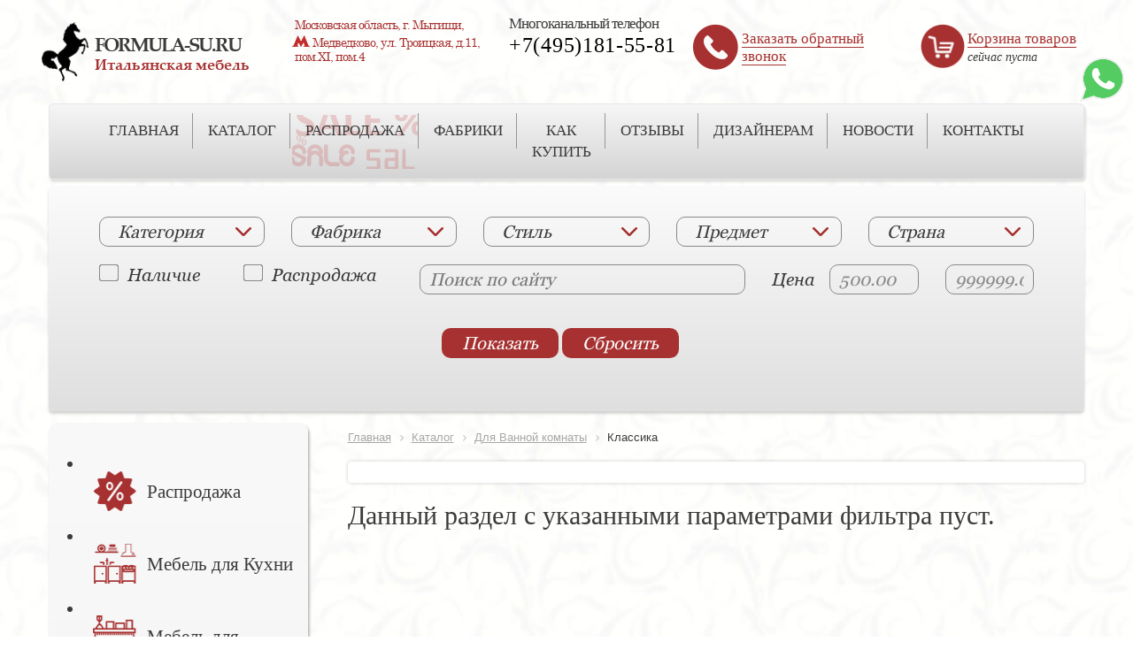

--- FILE ---
content_type: text/html; charset=UTF-8
request_url: https://www.formula-su.ru/katalog/dlya-vannoy-komnaty/Classic/
body_size: 33386
content:
<!DOCTYPE html>
<html lang="ru">
	<head>
		<meta http-equiv="Content-Type" content="text/html; charset=UTF-8" />
		<meta name="viewport" content="width=device-width, initial-scale=1">
		<meta name="google-site-verification" content="kxPu1fk1TuBpH7sGvttpf67rnGQKg8e2MPvI8HUAMtg" />
		<meta name="mailru-domain" content="n2xYAK7b77F7bdSF" />
		<meta name="yandex-verification" content="df31c33e00216f6e" /> 
		<meta name="robots" content="index, follow">
				<meta name="description" content="Описание">
		
		<title>Для Ванной комнаты в интернет-магазине</title>		<link rel="icon" href="/bitrix/templates/FORMULA/images/favicon.ico">

		

<link href="/bitrix/templates/.default/components//bitrix/system.pagenavigation/userNav/style.css?14850604743235" type="text/css"  rel="stylesheet">
<link href="/bitrix/templates/.default/components/bitrix/system.pagenavigation/userNav/style.css?14850604743235" type="text/css"  rel="stylesheet">
<link href="/bitrix/templates/FORMULA/components/formulaComp/catalog.section.MAIN/Katalog/style.css?152405697827599" type="text/css"  rel="stylesheet">
<link href="/bitrix/templates/FORMULA/css/bootstrap.min.css?1537862717230819" type="text/css"  data-template-style="true"  rel="stylesheet">
<link href="/bitrix/templates/FORMULA/css/addit_styles.css?152640104913305" type="text/css"  data-template-style="true"  rel="stylesheet">
<link href="/bitrix/templates/FORMULA/fancybox/jquery.fancybox.css?15117534343994" type="text/css"  data-template-style="true"  rel="stylesheet">
<link href="/bitrix/templates/FORMULA/components/bitrix/sale.basket.basket.line/mySmalBasket/style.css?14850605033569" type="text/css"  data-template-style="true"  rel="stylesheet">
<link href="/bitrix/templates/.default/components/bitrix/menu/topMenu/style.css?1485060474581" type="text/css"  data-template-style="true"  rel="stylesheet">
<link href="/bitrix/components/bitrix/catalog.smart.filter/templates/myFilter/style.css?152631819317722" type="text/css"  data-template-style="true"  rel="stylesheet">
<link href="/bitrix/templates/FORMULA/components/formulaComp/catalog.top/topKatalog/section/style.css?151104692526795" type="text/css"  data-template-style="true"  rel="stylesheet">
<link href="/bitrix/templates/FORMULA/components/formulaComp/catalog.top/topKatalog/section/themes/blue/style.css?14852984964839" type="text/css"  data-template-style="true"  rel="stylesheet">
<link href="/bitrix/templates/.default/components/bitrix/breadcrumb/template1/style.css?1485510742454" type="text/css"  data-template-style="true"  rel="stylesheet">
<link href="/bitrix/components/formulaComp/main.feedback/templates/.default/style.css?1485060504293" type="text/css"  data-template-style="true"  rel="stylesheet">
<link href="/bitrix/templates/.default/components/bitrix/sender.subscribe/mail/style.css?14850604744248" type="text/css"  data-template-style="true"  rel="stylesheet">
												

		<script type="text/javascript">if(!window.BX)window.BX={};if(!window.BX.message)window.BX.message=function(mess){if(typeof mess=='object') for(var i in mess) BX.message[i]=mess[i]; return true;};</script>
<script type="text/javascript">(window.BX||top.BX).message({'JS_CORE_LOADING':'Загрузка...','JS_CORE_NO_DATA':'- Нет данных -','JS_CORE_WINDOW_CLOSE':'Закрыть','JS_CORE_WINDOW_EXPAND':'Развернуть','JS_CORE_WINDOW_NARROW':'Свернуть в окно','JS_CORE_WINDOW_SAVE':'Сохранить','JS_CORE_WINDOW_CANCEL':'Отменить','JS_CORE_WINDOW_CONTINUE':'Продолжить','JS_CORE_H':'ч','JS_CORE_M':'м','JS_CORE_S':'с','JSADM_AI_HIDE_EXTRA':'Скрыть лишние','JSADM_AI_ALL_NOTIF':'Показать все','JSADM_AUTH_REQ':'Требуется авторизация!','JS_CORE_WINDOW_AUTH':'Войти','JS_CORE_IMAGE_FULL':'Полный размер'});</script>
<script type="text/javascript">(window.BX||top.BX).message({'LANGUAGE_ID':'ru','FORMAT_DATE':'DD.MM.YYYY','FORMAT_DATETIME':'DD.MM.YYYY HH:MI:SS','COOKIE_PREFIX':'BITRIX_SM','SERVER_TZ_OFFSET':'10800','SITE_ID':'s1','SITE_DIR':'/','USER_ID':'','SERVER_TIME':'1768913734','USER_TZ_OFFSET':'0','USER_TZ_AUTO':'Y','bitrix_sessid':'eb114f8ab857ca6db5a04fe030da9898'});</script>

<script type="text/javascript" src="/bitrix/js/twim.recaptchafree/script.js?15030492314421"></script>
<script type="text/javascript" src="https://www.google.com/recaptcha/api.js?onload=onloadRecaptchafree&render=explicit&hl=ru"></script>
<script type="text/javascript" src="/bitrix/js/main/core/core.js?151175343490190"></script>
<script type="text/javascript" src="https://ajax.googleapis.com/ajax/libs/jquery/2.2.4/jquery.min.js"></script>
<script type="text/javascript" src="https://www.google.com/recaptcha/api.js"></script>
<script type="text/javascript" src="/bitrix/js/main/core/core_fx.js?150236775216888"></script>
<script type="text/javascript" src="/bitrix/js/main/core/core_popup.js?150236775758656"></script>
<script type="text/javascript" src="/bitrix/js/currency/core_currency.js?14850604522402"></script>
<script type="text/javascript">
					(function () {
						"use strict";

						var counter = function ()
						{
							var cookie = (function (name) {
								var parts = ("; " + document.cookie).split("; " + name + "=");
								if (parts.length == 2) {
									try {return JSON.parse(decodeURIComponent(parts.pop().split(";").shift()));}
									catch (e) {}
								}
							})("BITRIX_CONVERSION_CONTEXT_s1");

							if (cookie && cookie.EXPIRE >= BX.message("SERVER_TIME"))
								return;

							var request = new XMLHttpRequest();
							request.open("POST", "/bitrix/tools/conversion/ajax_counter.php", true);
							request.setRequestHeader("Content-type", "application/x-www-form-urlencoded");
							request.send(
								"SITE_ID="+encodeURIComponent("s1")+
								"&sessid="+encodeURIComponent(BX.bitrix_sessid())+
								"&HTTP_REFERER="+encodeURIComponent(document.referrer)
							);
						};

						if (window.frameRequestStart === true)
							BX.addCustomEvent("onFrameDataReceived", counter);
						else
							BX.ready(counter);
					})();
				</script>

<script type="text/javascript" src="/bitrix/templates/FORMULA/js/jquery-migrate-1.4.1.min.js?151134744010056"></script>
<script type="text/javascript" src="/bitrix/templates/FORMULA/js/jquery.maskedinput.min.js?15234460734324"></script>
<script type="text/javascript" src="/bitrix/templates/FORMULA/js/custom.js?152344728612390"></script>
<script type="text/javascript" src="/bitrix/templates/FORMULA/js/bootstrap.min.js?148506050337298"></script>
<script type="text/javascript" src="/bitrix/templates/FORMULA/js/bootstrap.file-input.js?14851180211735"></script>
<script type="text/javascript" src="/bitrix/templates/FORMULA/fancybox/jquery.fancybox.pack.js?148671164923187"></script>
<script type="text/javascript" src="/bitrix/templates/FORMULA/fancybox/jquery.fancybox.js?151175343431488"></script>
<script type="text/javascript" src="/bitrix/templates/FORMULA/js/share42.js?14851163005566"></script>
<script type="text/javascript" src="/bitrix/templates/FORMULA/components/bitrix/sale.basket.basket.line/mySmalBasket/script.js?15380329165356"></script>
<script type="text/javascript" src="/bitrix/components/bitrix/catalog.smart.filter/templates/myFilter/script.js?152629889521906"></script>
<script type="text/javascript" src="/bitrix/templates/FORMULA/components/formulaComp/catalog.top/topKatalog/section/script.js?148529849539428"></script>
<script type="text/javascript" src="/bitrix/templates/FORMULA/components/formulaComp/catalog.section.MAIN/Katalog/script.js?148529492539800"></script>
<script type="text/javascript">var _ba = _ba || []; _ba.push(["aid", "b34d5f10c102e46b93c0255891e454f3"]); _ba.push(["host", "www.formula-su.ru"]); (function() {var ba = document.createElement("script"); ba.type = "text/javascript"; ba.async = true;ba.src = (document.location.protocol == "https:" ? "https://" : "http://") + "bitrix.info/ba.js";var s = document.getElementsByTagName("script")[0];s.parentNode.insertBefore(ba, s);})();</script>

  </head>
  <body>
  <style>
	.img_whatsup {
		position: fixed;
		right: 10px;
		top: 65px;
		z-index: 999;
    	width: 50px;
	}
	</style>
<a href="https://wa.me/79857764485"><img src="/bitrix/templates/FORMULA/images/whatsup.png" alt="menu" class="img_whatsup"></a>
  	
		
	<div id="noteblock" class="noteblock" style="display: none; font-family: Arial,sans-serif;">
		<div style="text-align:center;position: fixed;z-index: 101;width: 180px;height: 170px;background-color: #fffefe;bottom: 15px;right: 15px;border: 1px solid #dc4e1d;box-shadow: 0 0 6px #dc4e1d;">
			<p style="color: #e1201f;font-size: 16px;font-weight: 600;margin-top: 10px;text-decoration: underline;margin-bottom: 20px;">
				 Мой блокнот
			</p>
			<div class="noteimg" 
			style="position: absolute;left: 50px;top: 40px;background-image: url(/bitrix/templates/FORMULA/images/noteimg.png);width: 80px;height: 75px;">
				<div class="notetxt" id="block_col" style="position: absolute;color: #fff;font-family: Arial;font-size: 14px;font-weight: 700;width: 30px;height: 30px;text-align: center;left: 46px;top: 46px;">
				1
				</div>
			</div>
			<div class="notbtndiv" style="position: absolute;top: 130px;left: 45px;">
	 <button onclick="javascript: document.location.href = '/node/'" class="btn notbtn" style="width: 90px;height: 30px;line-height: 30px;padding: 0;color: #fff;display: inline;background-color: #e1201f;background-image: linear-gradient(to top,#e1201f,#f35b33);border: 1px solid #f23d4e;box-shadow: inset 0 0 10px rgba(255,255,255,0.4);font-family: Arial,sans-serif;vertical-align: middle;font-size: 14px;font-weight: 700;">Просмотр</button>
			</div>
		</div>
	</div>
	  
	<header class="hidden-xs">
	  <div class="container hidden-xs">
		<div class="row">
		  <a href="/">
			<div class="col-sm-5 col-md-3 pad0">
			  <!-- <img src="/images/logoRed.png" class="padT8 padL7 center-block img-responsive" alt="logoRed"> -->
			  <img src="/bitrix/templates/FORMULA/images/logoBlack.png" class="padT8 padL7 center-block img-responsive" alt="logoBlack">
			</div>
			<div class="col-sm-15 col-md-10 pad0">
			  <div class="padT20 fontPalatinoB">
				<p class="fontWeight400 txt22 fontPalatinoB padL7 letSpa2 colGrey3">FORMULA-SU.RU</p>
				<p class="fontWeight400 txt17 fontPalatinoB padL7 colRed">Итальянская мебель</p>
			  </div>
			</div>
		  </a>
		  <div class="col-sm-13 hidden-sm header__address-col">
			<div>
			  <p class=" txt24 padL18 fontSchool fontWeight400 letSpa07">
				<p class="txt14 colRed padT3 marL18 fontWeight300 fontCentury letSpa1 header__address-row">
					Московская область, г. Мытищи,
				</p>
				<p class="padL18 txt14 colRed marL18 fontWeight300 fontCentury letSpa1 header__address-street">
				<img src="/bitrix/templates/FORMULA/images/metro.png" class="posAbsMetro" alt="metro">
					<span>Медведково, ул. Троицкая, д.11, пом.XI, пом.4</span>
				</p>
			</div>
		  </div>
		  <div class="col-sm-12 col-lg-11 hidden-sm">
			<div>
			  <p class=" txt17 letSpa1 fontWeight300">Многоканальный телефон</p>
			  <p class=" txt24 fontSchool fontWeight400 letSpa07 padB3">
			  <a rel="nofollow" style="color:black" href="tel:+74951815581">
				+7(495)181-55-81 
				</a>
			  </p>
			</div>
		  </div>
		  <div class="col-sm-20 col-md-11 pad0 pointer" data-toggle="modal" data-target="#myModalPhone">
			<div class="col-sm-15 pad0">
			  <img src="/bitrix/templates/FORMULA/images/phoneRed.png" class="padT10 center-block img-responsive" alt="phoneRed">
			</div>
			<div class="col-sm-45 colRed txt17 pad0 padT17 padL3">
			  <span class="solidLine">
				Заказать обратный звонок
			  </span>
			</div>
		  </div>
		  <div class="col-sm-offset-0 col-sm-20 col-md-11 col-lg-offset-2 col-lg-10 pad0">
			<div class="col-sm-15 pad0">
			  <img src="/bitrix/templates/FORMULA/images/basketRed.png" class="padT10 center-block img-responsive" alt="basketRed">
			</div>
			<div class="col-sm-45 txt17 padT17 padL3">
			  <!--
basket
-->

<script>
var bx_basketFKauiI = new BitrixSmallCart;
</script>
<div id="bx_basketFKauiI" class="bx-basket bx-opener"><!--'start_frame_cache_bx_basketFKauiI'--><div class="bx-hdr-profile">
			<a href="/personal/cart/" class="solidLine colRed">Корзина товаров</a><br>			  <i class="txt14 ">
                сейчас пуста
              </i>
			</div><!--'end_frame_cache_bx_basketFKauiI'--></div>
<script type="text/javascript">
	bx_basketFKauiI.siteId       = 's1';
	bx_basketFKauiI.cartId       = 'bx_basketFKauiI';
	bx_basketFKauiI.ajaxPath     = '/bitrix/components/bitrix/sale.basket.basket.line/ajax.php';
	bx_basketFKauiI.templateName = 'mySmalBasket';
	bx_basketFKauiI.arParams     =  {'HIDE_ON_BASKET_PAGES':'N','PATH_TO_BASKET':'/personal/cart/','PATH_TO_ORDER':'/personal/order/make/','PATH_TO_PERSONAL':'/personal/','PATH_TO_PROFILE':'/personal/','PATH_TO_REGISTER':'/login/','POSITION_FIXED':'N','SHOW_AUTHOR':'N','SHOW_EMPTY_VALUES':'Y','SHOW_NUM_PRODUCTS':'Y','SHOW_PERSONAL_LINK':'N','SHOW_PRODUCTS':'N','SHOW_TOTAL_PRICE':'Y','CACHE_TYPE':'A','PATH_TO_AUTHORIZE':'/login/','SHOW_DELAY':'Y','SHOW_NOTAVAIL':'Y','SHOW_SUBSCRIBE':'Y','SHOW_IMAGE':'Y','SHOW_PRICE':'Y','SHOW_SUMMARY':'Y','POSITION_VERTICAL':'top','POSITION_HORIZONTAL':'right','AJAX':'N','~HIDE_ON_BASKET_PAGES':'N','~PATH_TO_BASKET':'/personal/cart/','~PATH_TO_ORDER':'/personal/order/make/','~PATH_TO_PERSONAL':'/personal/','~PATH_TO_PROFILE':'/personal/','~PATH_TO_REGISTER':'/login/','~POSITION_FIXED':'N','~SHOW_AUTHOR':'N','~SHOW_EMPTY_VALUES':'Y','~SHOW_NUM_PRODUCTS':'Y','~SHOW_PERSONAL_LINK':'N','~SHOW_PRODUCTS':'N','~SHOW_TOTAL_PRICE':'Y','~CACHE_TYPE':'A','~PATH_TO_AUTHORIZE':'/login/','~SHOW_DELAY':'Y','~SHOW_NOTAVAIL':'Y','~SHOW_SUBSCRIBE':'Y','~SHOW_IMAGE':'Y','~SHOW_PRICE':'Y','~SHOW_SUMMARY':'Y','~POSITION_VERTICAL':'top','~POSITION_HORIZONTAL':'right','~AJAX':'N','cartId':'bx_basketFKauiI'}; // TODO \Bitrix\Main\Web\Json::encode
	bx_basketFKauiI.closeMessage = 'Скрыть';
	bx_basketFKauiI.openMessage  = 'Раскрыть';
	bx_basketFKauiI.activate();
</script>              
			</div>
		  </div>
		</div>
	  </div>

	</header>

	<div id="menu">
	  <div class="container">
		<div class="navbar navbar-default" role="navigation">
		  <div class="container-fluid">
			<div class="navbar-header visible-xs">
			  <div class="col-xs-8 padL18 padT8 header-mobil-logo__cont">
				<a href="/">
					<!--<img src="/images/logoRed.png" class="center-block visible-xs" alt="logoRed">-->
					<img src="/bitrix/templates/FORMULA/images/logoBlack.png" class="logo center-block visible-xs" alt="logoBlack">
				</a>
			  </div>
			  <div class="col-xs-10">
				<button type="button" class="navbar-toggle" data-toggle="collapse" data-target=".navbar-collapse">
				  <span class="sr-only">Toggle navigation</span>
				  <span class="icon-bar"></span>
				  <span class="icon-bar"></span>
				  <span class="icon-bar"></span>
				</button>
			  </div>
			  <div class="col-xs-offset-21 col-xs-6 padT28 pointer">
				<a href="tel:+79857764485"><img src="/bitrix/templates/FORMULA/images/phoneMobile.png" class="center-block visible-xs" alt="phoneMobile"></a>
			  </div>
			  <div class="col-xs-6 padT28">
			  <a href="/kontakty/">
				<img src="/bitrix/templates/FORMULA/images/mapMobile.png" class="center-block visible-xs" alt="mapMobile">
				</a>
			  </div>
			  <div class="col-xs-6 padT28">
			  <a href="/personal/cart/index.php">
				<img src="/bitrix/templates/FORMULA/images/shopMobile.png" class="center-block visible-xs" alt="shopMobile">
				</a>
				<!--<p class="shoppingKol visible-xs">2</p>!-->
			  </div>

			</div>
			<div class="navbar-collapse collapse">
			  
<ul class="nav nav-justified">

						<li class=""><a href="/">ГЛАВНАЯ</a><img src="/bitrix/templates/FORMULA/images/line.png" class="posAbsLine hidden-xs" alt="line"></li>
				
						<li class=""><a href="/katalog/" class="selected">КАТАЛОГ</a><img src="/bitrix/templates/FORMULA/images/line.png" class="posAbsLine hidden-xs" alt="line"></li>
				
						<li class="bgSale"><a href="/katalog/rasprodazha/">РАСПРОДАЖА</a><img src="/bitrix/templates/FORMULA/images/line.png" class="posAbsLine hidden-xs" alt="line"></li>
				
						<li class=""><a href="/fabriki/">ФАБРИКИ</a><img src="/bitrix/templates/FORMULA/images/line.png" class="posAbsLine hidden-xs" alt="line"></li>
				
						<li class=""><a href="/kak-kupit/">КАК КУПИТЬ</a><img src="/bitrix/templates/FORMULA/images/line.png" class="posAbsLine hidden-xs" alt="line"></li>
				
						<li class=""><a href="/otzyvy/">ОТЗЫВЫ</a><img src="/bitrix/templates/FORMULA/images/line.png" class="posAbsLine hidden-xs" alt="line"></li>
				
						<li class=""><a href="/dizayneram/">ДИЗАЙНЕРАМ</a><img src="/bitrix/templates/FORMULA/images/line.png" class="posAbsLine hidden-xs" alt="line"></li>
				
						<li class=""><a href="/novosti/">НОВОСТИ</a><img src="/bitrix/templates/FORMULA/images/line.png" class="posAbsLine hidden-xs" alt="line"></li>
				
			<li><a href="/kontakty/">КОНТАКТЫ</a></li>
		

</ul>
			</div>
		  </div>
		</div>
	  </div>
	</div>

	<div id="menu2" class="visible-xs">
	  <div class="container">
		<div class="row padT17 mar0">
		  <div class="col-xs-6 pad0 padT5" class="navbar-toggle" data-toggle="collapse" data-target=".navbar-collapse2">
			<img src="/bitrix/templates/FORMULA/images/catalog.png" class="center-block pull-right" alt="catalog">
		  </div>
		  <div class="col-xs-24 txt20 fontGeorgia" class="navbar-toggle" data-toggle="collapse" data-target=".navbar-collapse2">
			Каталог
		  </div>
		  <!--
		  <div class="col-xs-23 txt20 fontGeorgia text-right"  class="navbar-toggle" data-toggle="collapse" data-target=".navbar-collapse3">
			Фильтры
		  </div>
		  <div class="col-xs-7 pad0 padT5"  class="navbar-toggle" data-toggle="collapse" data-target=".navbar-collapse3">
			<img src="/bitrix/templates/FORMULA/images/search2.png" class="center-block pull-left" alt="search2">
		  </div>
		  -->
		</div>

		<div class="navbar-collapse2 collapse">

		  <div id="catalog">
			<div class="container">

			  <div class="catalogBg marT20">

				<div>
				  
				 <div id="carousel-example-generic12" style="padding-bottom: 50px;" class="carousel slide txt20" data-ride="carousel">
					<ol class="carousel-indicators">
					  <li data-target="#carousel-example-generic12" data-slide-to="0"></li>
					  <li data-target="#carousel-example-generic12" data-slide-to="1" class="active"></li>
					  <li data-target="#carousel-example-generic12" data-slide-to="2"></li>
					</ol>

				
					<div class="carousel-inner" role="listbox">
					 <div class="item">
						  <div class="row minH70">
							<div class="catalogBtn">
							</div>
						  </div>
						
						<a href="/katalog/mebel-dlya-kukhni/">
						  <div class="row marT2">
							<div class="catalogBtn">
							  <div class="col-xs-18 pad0 bg-ic-mebel-dlya-kukhni">
							  </div>
							  <div class="col-xs-offset-2 col-xs-40 pad0 padT10">
								Мебель для Кухни
							  </div>
							</div>
						  </div>
						</a>
						<a href="/katalog/mebel-dlya-gostinoy/">
						  <div class="row marT2">
							<div class="catalogBtn">
							  <div class="col-xs-18 pad0 bg-ic-mebel-dlya-gostinoy">
							  </div>
							  <div class="col-xs-offset-2 col-xs-40 pad0 padT10">
								Мебель для Гостиной
							  </div>
							</div>
						  </div>
						</a>
						<a href="/katalog/mebel-dlya-spalni/">
						  <div class="row marT2">
							<div class="catalogBtn">
							  <div class="col-xs-18 pad0 bg-ic-mebel-dlya-spalni">
							  </div>
							  <div class="col-xs-offset-2 col-xs-40 pad0 padT10">
								Мебель для Спальни
							  </div>
							</div>
						  </div>
						</a>
						<a href="/katalog/mebel-dlya-kabineta/">
						  <div class="row marT2">
							<div class="catalogBtn">
							  <div class="col-xs-18 pad0 bg-ic-mebel-dlya-kabineta">
							  </div>
							  <div class="col-xs-offset-2 col-xs-40 pad0 padT10">
								Мебель для Кабинета
							  </div>
							</div>
						  </div>
						</a>
						<a href="/katalog/shkafy/">
						  <div class="row marT2">
							<div class="catalogBtn">
							  <div class="col-xs-18 pad0 bg-ic-shkafy">
							  </div>
							  <div class="col-xs-offset-2 col-xs-40 pad0 padT10">
								Шкафы
							  </div>
							</div>
						  </div>
						</a>               
					  </div>
					  
					  <div class="item active">
						<a href="/katalog/rasprodazha/">
						  <div class="row marT10">
							<div class="catalogBtn">
							  <div class="col-xs-18 pad0 bg-ic-rasprodazha">
							  </div>
							  <div class="col-xs-offset-2 col-xs-40 pad0 padT10">
								Распродажа
							  </div>
							</div>
						  </div>
						</a>
						<a href="/katalog/dlya-detskoy-komnaty/">
						  <div class="row marT2">
							<div class="catalogBtn">
							  <div class="col-xs-18 pad0 bg-ic-dlya-detskoy-komnaty">
							  </div>
							  <div class="col-xs-offset-2 col-xs-40 pad0 padT10">
								Для Детской комнаты
							  </div>
							</div>
						  </div>
						</a>
						<a href="/katalog/myagkaya-mebel/">
						  <div class="row marT2">
							<div class="catalogBtn">
							  <div class="col-xs-18 pad0 bg-ic-myagkaya-mebel">
							  </div>
							  <div class="col-xs-offset-2 col-xs-40 pad0 padT10">
								Мягкая мебель
							  </div>
							</div>
						  </div>
						</a>
						<a href="/katalog/mebel-dlya-prikhozhey/">
						  <div class="row marT2">
							<div class="catalogBtn">
							  <div class="col-xs-18 pad0 bg-ic-mebel-dlya-prikhozhey">
							  </div>
							  <div class="col-xs-offset-2 col-xs-40 pad0 padT10">
								Мебель для Прихожей
							  </div>
							</div>
						  </div>
						</a>
						<a href="/katalog/santekhnika/">
						  <div class="row marT2">
							<div class="catalogBtn">
							  <div class="col-xs-18 pad0 bg-ic-santekhnika">
							  </div>
							  <div class="col-xs-offset-2 col-xs-40 pad0 padT10">
								Сантехника
							  </div>
							</div>
						  </div>
						</a>
						<a href="/katalog/svet/">
						  <div class="row marT2">
							<div class="catalogBtn">
							  <div class="col-xs-18 pad0 bg-ic-svet">
							  </div>
							  <div class="col-xs-offset-2 col-xs-40 pad0 padT10">
								Свет
							  </div>
							</div>
						  </div>
						</a>
					  </div>
					  <div class="item">
						<div class="row minH70">
						  <div class="catalogBtn">
						  </div>
						</div>
						
						<a href="/katalog/dlya-vannoy-komnaty/">
						  <div class="row marT2">
							<div class="catalogBtn">
							  <div class="col-xs-18 pad0 bg-ic-dlya-vannoy-komnaty">
							  </div>
							  <div class="col-xs-offset-2 col-xs-40 pad0 padT10">
								Для Ванной комнаты
							  </div>
							</div>
						  </div>
						</a>
						<a href="/katalog/predmety-interera/">
						  <div class="row marT2">
							<div class="catalogBtn">
							  <div class="col-xs-18 pad0 bg-ic-predmety-interera">
							  </div>
							  <div class="col-xs-offset-2 col-xs-40 pad0 padT10">
								Предметы Интерьера
							  </div>
							</div>
						  </div>
						</a>
						<a href="/katalog/mebel-dlya-sada/">
						  <div class="row marT2">
							<div class="catalogBtn">
							  <div class="col-xs-18 pad0 bg-ic-mebel-dlya-sada">
							  </div>
							  <div class="col-xs-offset-2 col-xs-40 pad0 padT10">
								Мебель для Сада
							  </div>
							</div>
						  </div>
						</a>
						<a href="/katalog/stoly-i-stulya/">
						  <div class="row marT2">
							<div class="catalogBtn">
							  <div class="col-xs-18 pad0 bg-ic-stoly-i-stulya">
							  </div>
							  <div class="col-xs-offset-2 col-xs-40 pad0 padT10">
								Столы и стулья
							  </div>
							</div>
						  </div>
						</a>
						<a href="/katalog/tekhnika/">
						  <div class="row marT2">
							<div class="catalogBtn">
							  <div class="col-xs-18 pad0 bg-ic-tekhnika">
							  </div>
							  <div class="col-xs-offset-2 col-xs-40 pad0 padT10">
								Техника
							  </div>
							</div>
						  </div>
						</a>
					  </div>
					</div>

				  </div>

				</div>
			  </div>
			</div>
		  </div>
 
		</div>
		
		<div class="navbar-collapse3 collapse">
		  <div id="search">
			<div class="container">
			  <div class="searchBg">
								</div>
			  </div>

			</div>
		  </div>
		</div>

	  </div>
	</div>

			<div id="search2" class="">
		  <div class="container">
			<div class="searchBg">
					    
<div class="bx-filter  ">
	<div class="bx-filter-section container-fluid">
		<div class="row"></div>
		<form name="_form" action="/katalog/" method="get" class="smartfilter">
			 
			<div class="row mainrow">
									<div class="col-xs-60 col-md-12 bx-filter-parameters-box bx-active">
						<span class="bx-filter-container-modef"></span>
						<div class="bx-filter-parameters-box-title" onclick="smartFilter.hideFilterProps(this)"></div>

						<div class="bx-filter-block" data-role="bx_filter_block">
							<div class="row bx-filter-parameters-box-container">
							
																<div class="col-xs-60">
										<div class="bx-filter-select-container">
											<div class="bx-filter-select-block" onclick="smartFilter.showDropDownPopup(this, '89')">
												<div class="bx-filter-select-text" data-role="currentOption">
													Категория												</div>
												<div class="bx-filter-select-arrow"></div>
												<input
													style="display: none"
													type="radio"
													name="arrFilter_89"
													id="all_arrFilter_89_30"
													value=""
												/>
																									<input
														style="display: none"
														type="radio"
														name="arrFilter_89"
														id="arrFilter_89_30"
														value="30"
																											/>
																									<input
														style="display: none"
														type="radio"
														name="arrFilter_89"
														id="arrFilter_89_29"
														value="29"
																											/>
																									<input
														style="display: none"
														type="radio"
														name="arrFilter_89"
														id="arrFilter_89_28"
														value="28"
																											/>
																									<input
														style="display: none"
														type="radio"
														name="arrFilter_89"
														id="arrFilter_89_16"
														value="16"
																											/>
																									<input
														style="display: none"
														type="radio"
														name="arrFilter_89"
														id="arrFilter_89_25"
														value="25"
																											/>
																									<input
														style="display: none"
														type="radio"
														name="arrFilter_89"
														id="arrFilter_89_22"
														value="22"
																											/>
																									<input
														style="display: none"
														type="radio"
														name="arrFilter_89"
														id="arrFilter_89_27"
														value="27"
																											/>
																									<input
														style="display: none"
														type="radio"
														name="arrFilter_89"
														id="arrFilter_89_19"
														value="19"
																											/>
																									<input
														style="display: none"
														type="radio"
														name="arrFilter_89"
														id="arrFilter_89_26"
														value="26"
																											/>
																									<input
														style="display: none"
														type="radio"
														name="arrFilter_89"
														id="arrFilter_89_23"
														value="23"
																											/>
																									<input
														style="display: none"
														type="radio"
														name="arrFilter_89"
														id="arrFilter_89_17"
														value="17"
																											/>
																									<input
														style="display: none"
														type="radio"
														name="arrFilter_89"
														id="arrFilter_89_20"
														value="20"
																											/>
																									<input
														style="display: none"
														type="radio"
														name="arrFilter_89"
														id="arrFilter_89_18"
														value="18"
																											/>
																									<input
														style="display: none"
														type="radio"
														name="arrFilter_89"
														id="arrFilter_89_21"
														value="21"
																											/>
																									<input
														style="display: none"
														type="radio"
														name="arrFilter_89"
														id="arrFilter_89_24"
														value="24"
																											/>
																									<input
														style="display: none"
														type="radio"
														name="arrFilter_89"
														id="arrFilter_89_2904"
														value="2904"
																											/>
																									<input
														style="display: none"
														type="radio"
														name="arrFilter_89"
														id="arrFilter_89_4320"
														value="4320"
																											/>
																								<div class="bx-filter-select-popup" data-role="dropdownContent" style="display: none;">
													<ul>
														<li>
															<label for="all_arrFilter_89_30" class="bx-filter-param-label" data-role="label_all_arrFilter_89_30" onclick="smartFilter.selectDropDownItem(this, 'all_arrFilter_89_30')">
																Категория															</label>
																													</li>
																											<li>
															<label for="arrFilter_89_30" class="bx-filter-param-label" data-role="label_arrFilter_89_30" onclick="smartFilter.selectDropDownItem(this, 'arrFilter_89_30')">Столы и стулья</label>
														</li>
																											<li>
															<label for="arrFilter_89_29" class="bx-filter-param-label" data-role="label_arrFilter_89_29" onclick="smartFilter.selectDropDownItem(this, 'arrFilter_89_29')">Свет</label>
														</li>
																											<li>
															<label for="arrFilter_89_28" class="bx-filter-param-label" data-role="label_arrFilter_89_28" onclick="smartFilter.selectDropDownItem(this, 'arrFilter_89_28')">Сантехника</label>
														</li>
																											<li>
															<label for="arrFilter_89_16" class="bx-filter-param-label" data-role="label_arrFilter_89_16" onclick="smartFilter.selectDropDownItem(this, 'arrFilter_89_16')">Распродажа</label>
														</li>
																											<li>
															<label for="arrFilter_89_25" class="bx-filter-param-label" data-role="label_arrFilter_89_25" onclick="smartFilter.selectDropDownItem(this, 'arrFilter_89_25')">Предметы Интерьера</label>
														</li>
																											<li>
															<label for="arrFilter_89_22" class="bx-filter-param-label" data-role="label_arrFilter_89_22" onclick="smartFilter.selectDropDownItem(this, 'arrFilter_89_22')">Мягкая мебель</label>
														</li>
																											<li>
															<label for="arrFilter_89_27" class="bx-filter-param-label" data-role="label_arrFilter_89_27" onclick="smartFilter.selectDropDownItem(this, 'arrFilter_89_27')">Мебель для хранения</label>
														</li>
																											<li>
															<label for="arrFilter_89_19" class="bx-filter-param-label" data-role="label_arrFilter_89_19" onclick="smartFilter.selectDropDownItem(this, 'arrFilter_89_19')">Мебель для Спальни</label>
														</li>
																											<li>
															<label for="arrFilter_89_26" class="bx-filter-param-label" data-role="label_arrFilter_89_26" onclick="smartFilter.selectDropDownItem(this, 'arrFilter_89_26')">Мебель для Сада</label>
														</li>
																											<li>
															<label for="arrFilter_89_23" class="bx-filter-param-label" data-role="label_arrFilter_89_23" onclick="smartFilter.selectDropDownItem(this, 'arrFilter_89_23')">Мебель для Прихожей</label>
														</li>
																											<li>
															<label for="arrFilter_89_17" class="bx-filter-param-label" data-role="label_arrFilter_89_17" onclick="smartFilter.selectDropDownItem(this, 'arrFilter_89_17')">Мебель для Кухни</label>
														</li>
																											<li>
															<label for="arrFilter_89_20" class="bx-filter-param-label" data-role="label_arrFilter_89_20" onclick="smartFilter.selectDropDownItem(this, 'arrFilter_89_20')">Мебель для Кабинета</label>
														</li>
																											<li>
															<label for="arrFilter_89_18" class="bx-filter-param-label" data-role="label_arrFilter_89_18" onclick="smartFilter.selectDropDownItem(this, 'arrFilter_89_18')">Мебель для Гостиной</label>
														</li>
																											<li>
															<label for="arrFilter_89_21" class="bx-filter-param-label" data-role="label_arrFilter_89_21" onclick="smartFilter.selectDropDownItem(this, 'arrFilter_89_21')">Для Детской комнаты</label>
														</li>
																											<li>
															<label for="arrFilter_89_24" class="bx-filter-param-label" data-role="label_arrFilter_89_24" onclick="smartFilter.selectDropDownItem(this, 'arrFilter_89_24')">Для Ванной комнаты</label>
														</li>
																											<li>
															<label for="arrFilter_89_2904" class="bx-filter-param-label" data-role="label_arrFilter_89_2904" onclick="smartFilter.selectDropDownItem(this, 'arrFilter_89_2904')">Бытовая техника</label>
														</li>
																											<li>
															<label for="arrFilter_89_4320" class="bx-filter-param-label" data-role="label_arrFilter_89_4320" onclick="smartFilter.selectDropDownItem(this, 'arrFilter_89_4320')">Аксессуары</label>
														</li>
																										</ul>
												</div>
											</div>
										</div>
									</div>
																</div>
							<div style="clear: both"></div>
						</div>
					</div>
				
									<div class="col-xs-60 col-md-12 bx-filter-parameters-box bx-active">
						<span class="bx-filter-container-modef"></span>
						<div class="bx-filter-parameters-box-title" onclick="smartFilter.hideFilterProps(this)"></div>

						<div class="bx-filter-block" data-role="bx_filter_block">
							<div class="row bx-filter-parameters-box-container">
							
																<div class="col-xs-60">
										<div class="bx-filter-select-container">
											<div class="bx-filter-select-block" onclick="smartFilter.showDropDownPopup(this, '59')">
												<div class="bx-filter-select-text" data-role="currentOption">
													Фабрика												</div>
												<div class="bx-filter-select-arrow"></div>
												<input
													style="display: none"
													type="radio"
													name="arrFilter_59"
													id="all_arrFilter_59_2203369510"
													value=""
												/>
																									<input
														style="display: none"
														type="radio"
														name="arrFilter_59"
														id="arrFilter_59_2203369510"
														value="2203369510"
																											/>
																									<input
														style="display: none"
														type="radio"
														name="arrFilter_59"
														id="arrFilter_59_716085679"
														value="716085679"
																											/>
																									<input
														style="display: none"
														type="radio"
														name="arrFilter_59"
														id="arrFilter_59_3453435094"
														value="3453435094"
																											/>
																									<input
														style="display: none"
														type="radio"
														name="arrFilter_59"
														id="arrFilter_59_3690192833"
														value="3690192833"
																											/>
																									<input
														style="display: none"
														type="radio"
														name="arrFilter_59"
														id="arrFilter_59_944069276"
														value="944069276"
																											/>
																									<input
														style="display: none"
														type="radio"
														name="arrFilter_59"
														id="arrFilter_59_2300839157"
														value="2300839157"
																											/>
																									<input
														style="display: none"
														type="radio"
														name="arrFilter_59"
														id="arrFilter_59_508916176"
														value="508916176"
																											/>
																									<input
														style="display: none"
														type="radio"
														name="arrFilter_59"
														id="arrFilter_59_2716463005"
														value="2716463005"
																											/>
																									<input
														style="display: none"
														type="radio"
														name="arrFilter_59"
														id="arrFilter_59_2943367993"
														value="2943367993"
																											/>
																									<input
														style="display: none"
														type="radio"
														name="arrFilter_59"
														id="arrFilter_59_3369760453"
														value="3369760453"
																											/>
																									<input
														style="display: none"
														type="radio"
														name="arrFilter_59"
														id="arrFilter_59_3552945483"
														value="3552945483"
																											/>
																									<input
														style="display: none"
														type="radio"
														name="arrFilter_59"
														id="arrFilter_59_1465563394"
														value="1465563394"
																											/>
																									<input
														style="display: none"
														type="radio"
														name="arrFilter_59"
														id="arrFilter_59_1117301416"
														value="1117301416"
																											/>
																									<input
														style="display: none"
														type="radio"
														name="arrFilter_59"
														id="arrFilter_59_2165472895"
														value="2165472895"
																											/>
																									<input
														style="display: none"
														type="radio"
														name="arrFilter_59"
														id="arrFilter_59_657477005"
														value="657477005"
																											/>
																									<input
														style="display: none"
														type="radio"
														name="arrFilter_59"
														id="arrFilter_59_2764215773"
														value="2764215773"
																											/>
																									<input
														style="display: none"
														type="radio"
														name="arrFilter_59"
														id="arrFilter_59_352347929"
														value="352347929"
																											/>
																									<input
														style="display: none"
														type="radio"
														name="arrFilter_59"
														id="arrFilter_59_2551121704"
														value="2551121704"
																											/>
																									<input
														style="display: none"
														type="radio"
														name="arrFilter_59"
														id="arrFilter_59_4234396204"
														value="4234396204"
																											/>
																									<input
														style="display: none"
														type="radio"
														name="arrFilter_59"
														id="arrFilter_59_674228126"
														value="674228126"
																											/>
																									<input
														style="display: none"
														type="radio"
														name="arrFilter_59"
														id="arrFilter_59_4209775687"
														value="4209775687"
																											/>
																									<input
														style="display: none"
														type="radio"
														name="arrFilter_59"
														id="arrFilter_59_150212153"
														value="150212153"
																											/>
																									<input
														style="display: none"
														type="radio"
														name="arrFilter_59"
														id="arrFilter_59_3054462653"
														value="3054462653"
																											/>
																									<input
														style="display: none"
														type="radio"
														name="arrFilter_59"
														id="arrFilter_59_2146647727"
														value="2146647727"
																											/>
																									<input
														style="display: none"
														type="radio"
														name="arrFilter_59"
														id="arrFilter_59_746892159"
														value="746892159"
																											/>
																									<input
														style="display: none"
														type="radio"
														name="arrFilter_59"
														id="arrFilter_59_3001040604"
														value="3001040604"
																											/>
																									<input
														style="display: none"
														type="radio"
														name="arrFilter_59"
														id="arrFilter_59_1167542882"
														value="1167542882"
																											/>
																									<input
														style="display: none"
														type="radio"
														name="arrFilter_59"
														id="arrFilter_59_3685843799"
														value="3685843799"
																											/>
																									<input
														style="display: none"
														type="radio"
														name="arrFilter_59"
														id="arrFilter_59_1514271198"
														value="1514271198"
																											/>
																									<input
														style="display: none"
														type="radio"
														name="arrFilter_59"
														id="arrFilter_59_759611720"
														value="759611720"
																											/>
																									<input
														style="display: none"
														type="radio"
														name="arrFilter_59"
														id="arrFilter_59_1013826197"
														value="1013826197"
																											/>
																									<input
														style="display: none"
														type="radio"
														name="arrFilter_59"
														id="arrFilter_59_4010704808"
														value="4010704808"
																											/>
																									<input
														style="display: none"
														type="radio"
														name="arrFilter_59"
														id="arrFilter_59_4097285237"
														value="4097285237"
																											/>
																									<input
														style="display: none"
														type="radio"
														name="arrFilter_59"
														id="arrFilter_59_2277218375"
														value="2277218375"
																											/>
																									<input
														style="display: none"
														type="radio"
														name="arrFilter_59"
														id="arrFilter_59_2247847432"
														value="2247847432"
																											/>
																									<input
														style="display: none"
														type="radio"
														name="arrFilter_59"
														id="arrFilter_59_3005371627"
														value="3005371627"
																											/>
																									<input
														style="display: none"
														type="radio"
														name="arrFilter_59"
														id="arrFilter_59_1284325323"
														value="1284325323"
																											/>
																									<input
														style="display: none"
														type="radio"
														name="arrFilter_59"
														id="arrFilter_59_1497413966"
														value="1497413966"
																											/>
																									<input
														style="display: none"
														type="radio"
														name="arrFilter_59"
														id="arrFilter_59_1130021023"
														value="1130021023"
																											/>
																									<input
														style="display: none"
														type="radio"
														name="arrFilter_59"
														id="arrFilter_59_878571529"
														value="878571529"
																											/>
																									<input
														style="display: none"
														type="radio"
														name="arrFilter_59"
														id="arrFilter_59_3610031420"
														value="3610031420"
																											/>
																									<input
														style="display: none"
														type="radio"
														name="arrFilter_59"
														id="arrFilter_59_3461605560"
														value="3461605560"
																											/>
																									<input
														style="display: none"
														type="radio"
														name="arrFilter_59"
														id="arrFilter_59_1636158455"
														value="1636158455"
																											/>
																									<input
														style="display: none"
														type="radio"
														name="arrFilter_59"
														id="arrFilter_59_3675547628"
														value="3675547628"
																											/>
																									<input
														style="display: none"
														type="radio"
														name="arrFilter_59"
														id="arrFilter_59_2190912017"
														value="2190912017"
																											/>
																									<input
														style="display: none"
														type="radio"
														name="arrFilter_59"
														id="arrFilter_59_515033597"
														value="515033597"
																											/>
																									<input
														style="display: none"
														type="radio"
														name="arrFilter_59"
														id="arrFilter_59_823439002"
														value="823439002"
																											/>
																									<input
														style="display: none"
														type="radio"
														name="arrFilter_59"
														id="arrFilter_59_1581846930"
														value="1581846930"
																											/>
																									<input
														style="display: none"
														type="radio"
														name="arrFilter_59"
														id="arrFilter_59_981891131"
														value="981891131"
																											/>
																									<input
														style="display: none"
														type="radio"
														name="arrFilter_59"
														id="arrFilter_59_2256138864"
														value="2256138864"
																											/>
																									<input
														style="display: none"
														type="radio"
														name="arrFilter_59"
														id="arrFilter_59_404580307"
														value="404580307"
																											/>
																									<input
														style="display: none"
														type="radio"
														name="arrFilter_59"
														id="arrFilter_59_1364259735"
														value="1364259735"
																											/>
																									<input
														style="display: none"
														type="radio"
														name="arrFilter_59"
														id="arrFilter_59_16785028"
														value="16785028"
																											/>
																									<input
														style="display: none"
														type="radio"
														name="arrFilter_59"
														id="arrFilter_59_1980182034"
														value="1980182034"
																											/>
																									<input
														style="display: none"
														type="radio"
														name="arrFilter_59"
														id="arrFilter_59_621977361"
														value="621977361"
																											/>
																									<input
														style="display: none"
														type="radio"
														name="arrFilter_59"
														id="arrFilter_59_2421905777"
														value="2421905777"
																											/>
																									<input
														style="display: none"
														type="radio"
														name="arrFilter_59"
														id="arrFilter_59_4014744382"
														value="4014744382"
																											/>
																									<input
														style="display: none"
														type="radio"
														name="arrFilter_59"
														id="arrFilter_59_240885783"
														value="240885783"
																											/>
																									<input
														style="display: none"
														type="radio"
														name="arrFilter_59"
														id="arrFilter_59_2494712070"
														value="2494712070"
																											/>
																									<input
														style="display: none"
														type="radio"
														name="arrFilter_59"
														id="arrFilter_59_2897654721"
														value="2897654721"
																											/>
																									<input
														style="display: none"
														type="radio"
														name="arrFilter_59"
														id="arrFilter_59_2689591663"
														value="2689591663"
																											/>
																									<input
														style="display: none"
														type="radio"
														name="arrFilter_59"
														id="arrFilter_59_440008025"
														value="440008025"
																											/>
																									<input
														style="display: none"
														type="radio"
														name="arrFilter_59"
														id="arrFilter_59_4184391721"
														value="4184391721"
																											/>
																									<input
														style="display: none"
														type="radio"
														name="arrFilter_59"
														id="arrFilter_59_3102924508"
														value="3102924508"
																											/>
																									<input
														style="display: none"
														type="radio"
														name="arrFilter_59"
														id="arrFilter_59_3898995623"
														value="3898995623"
																											/>
																									<input
														style="display: none"
														type="radio"
														name="arrFilter_59"
														id="arrFilter_59_1535351785"
														value="1535351785"
																											/>
																									<input
														style="display: none"
														type="radio"
														name="arrFilter_59"
														id="arrFilter_59_143680252"
														value="143680252"
																											/>
																									<input
														style="display: none"
														type="radio"
														name="arrFilter_59"
														id="arrFilter_59_803311402"
														value="803311402"
																											/>
																									<input
														style="display: none"
														type="radio"
														name="arrFilter_59"
														id="arrFilter_59_4010293182"
														value="4010293182"
																											/>
																									<input
														style="display: none"
														type="radio"
														name="arrFilter_59"
														id="arrFilter_59_686303222"
														value="686303222"
																											/>
																									<input
														style="display: none"
														type="radio"
														name="arrFilter_59"
														id="arrFilter_59_1227639898"
														value="1227639898"
																											/>
																									<input
														style="display: none"
														type="radio"
														name="arrFilter_59"
														id="arrFilter_59_672112603"
														value="672112603"
																											/>
																									<input
														style="display: none"
														type="radio"
														name="arrFilter_59"
														id="arrFilter_59_4076625566"
														value="4076625566"
																											/>
																									<input
														style="display: none"
														type="radio"
														name="arrFilter_59"
														id="arrFilter_59_2180222532"
														value="2180222532"
																											/>
																									<input
														style="display: none"
														type="radio"
														name="arrFilter_59"
														id="arrFilter_59_2997103196"
														value="2997103196"
																											/>
																									<input
														style="display: none"
														type="radio"
														name="arrFilter_59"
														id="arrFilter_59_388300179"
														value="388300179"
																											/>
																									<input
														style="display: none"
														type="radio"
														name="arrFilter_59"
														id="arrFilter_59_3007344696"
														value="3007344696"
																											/>
																									<input
														style="display: none"
														type="radio"
														name="arrFilter_59"
														id="arrFilter_59_2445214485"
														value="2445214485"
																											/>
																									<input
														style="display: none"
														type="radio"
														name="arrFilter_59"
														id="arrFilter_59_1491517372"
														value="1491517372"
																											/>
																									<input
														style="display: none"
														type="radio"
														name="arrFilter_59"
														id="arrFilter_59_2330102797"
														value="2330102797"
																											/>
																									<input
														style="display: none"
														type="radio"
														name="arrFilter_59"
														id="arrFilter_59_2117162136"
														value="2117162136"
																											/>
																									<input
														style="display: none"
														type="radio"
														name="arrFilter_59"
														id="arrFilter_59_1265299971"
														value="1265299971"
																											/>
																									<input
														style="display: none"
														type="radio"
														name="arrFilter_59"
														id="arrFilter_59_3703057291"
														value="3703057291"
																											/>
																									<input
														style="display: none"
														type="radio"
														name="arrFilter_59"
														id="arrFilter_59_3132383365"
														value="3132383365"
																											/>
																									<input
														style="display: none"
														type="radio"
														name="arrFilter_59"
														id="arrFilter_59_996436553"
														value="996436553"
																											/>
																									<input
														style="display: none"
														type="radio"
														name="arrFilter_59"
														id="arrFilter_59_2501136372"
														value="2501136372"
																											/>
																									<input
														style="display: none"
														type="radio"
														name="arrFilter_59"
														id="arrFilter_59_130800751"
														value="130800751"
																											/>
																									<input
														style="display: none"
														type="radio"
														name="arrFilter_59"
														id="arrFilter_59_1878912872"
														value="1878912872"
																											/>
																									<input
														style="display: none"
														type="radio"
														name="arrFilter_59"
														id="arrFilter_59_3519104900"
														value="3519104900"
																											/>
																									<input
														style="display: none"
														type="radio"
														name="arrFilter_59"
														id="arrFilter_59_72288257"
														value="72288257"
																											/>
																									<input
														style="display: none"
														type="radio"
														name="arrFilter_59"
														id="arrFilter_59_1857690017"
														value="1857690017"
																											/>
																									<input
														style="display: none"
														type="radio"
														name="arrFilter_59"
														id="arrFilter_59_680282931"
														value="680282931"
																											/>
																									<input
														style="display: none"
														type="radio"
														name="arrFilter_59"
														id="arrFilter_59_1483041620"
														value="1483041620"
																											/>
																									<input
														style="display: none"
														type="radio"
														name="arrFilter_59"
														id="arrFilter_59_1783826902"
														value="1783826902"
																											/>
																									<input
														style="display: none"
														type="radio"
														name="arrFilter_59"
														id="arrFilter_59_2967639045"
														value="2967639045"
																											/>
																									<input
														style="display: none"
														type="radio"
														name="arrFilter_59"
														id="arrFilter_59_2978290313"
														value="2978290313"
																											/>
																									<input
														style="display: none"
														type="radio"
														name="arrFilter_59"
														id="arrFilter_59_1495586187"
														value="1495586187"
																											/>
																									<input
														style="display: none"
														type="radio"
														name="arrFilter_59"
														id="arrFilter_59_2774831919"
														value="2774831919"
																											/>
																									<input
														style="display: none"
														type="radio"
														name="arrFilter_59"
														id="arrFilter_59_1182266057"
														value="1182266057"
																											/>
																									<input
														style="display: none"
														type="radio"
														name="arrFilter_59"
														id="arrFilter_59_922402411"
														value="922402411"
																											/>
																									<input
														style="display: none"
														type="radio"
														name="arrFilter_59"
														id="arrFilter_59_2718521142"
														value="2718521142"
																											/>
																									<input
														style="display: none"
														type="radio"
														name="arrFilter_59"
														id="arrFilter_59_107862685"
														value="107862685"
																											/>
																									<input
														style="display: none"
														type="radio"
														name="arrFilter_59"
														id="arrFilter_59_2482617676"
														value="2482617676"
																											/>
																									<input
														style="display: none"
														type="radio"
														name="arrFilter_59"
														id="arrFilter_59_1782015251"
														value="1782015251"
																											/>
																									<input
														style="display: none"
														type="radio"
														name="arrFilter_59"
														id="arrFilter_59_1948646542"
														value="1948646542"
																											/>
																									<input
														style="display: none"
														type="radio"
														name="arrFilter_59"
														id="arrFilter_59_1559126000"
														value="1559126000"
																											/>
																									<input
														style="display: none"
														type="radio"
														name="arrFilter_59"
														id="arrFilter_59_1345402125"
														value="1345402125"
																											/>
																									<input
														style="display: none"
														type="radio"
														name="arrFilter_59"
														id="arrFilter_59_3062674005"
														value="3062674005"
																											/>
																									<input
														style="display: none"
														type="radio"
														name="arrFilter_59"
														id="arrFilter_59_2993005090"
														value="2993005090"
																											/>
																									<input
														style="display: none"
														type="radio"
														name="arrFilter_59"
														id="arrFilter_59_1275541018"
														value="1275541018"
																											/>
																									<input
														style="display: none"
														type="radio"
														name="arrFilter_59"
														id="arrFilter_59_3792928610"
														value="3792928610"
																											/>
																									<input
														style="display: none"
														type="radio"
														name="arrFilter_59"
														id="arrFilter_59_3037226555"
														value="3037226555"
																											/>
																									<input
														style="display: none"
														type="radio"
														name="arrFilter_59"
														id="arrFilter_59_2976031396"
														value="2976031396"
																											/>
																									<input
														style="display: none"
														type="radio"
														name="arrFilter_59"
														id="arrFilter_59_3052396054"
														value="3052396054"
																											/>
																									<input
														style="display: none"
														type="radio"
														name="arrFilter_59"
														id="arrFilter_59_191945303"
														value="191945303"
																											/>
																									<input
														style="display: none"
														type="radio"
														name="arrFilter_59"
														id="arrFilter_59_2194994823"
														value="2194994823"
																											/>
																									<input
														style="display: none"
														type="radio"
														name="arrFilter_59"
														id="arrFilter_59_3611875833"
														value="3611875833"
																											/>
																									<input
														style="display: none"
														type="radio"
														name="arrFilter_59"
														id="arrFilter_59_3401251023"
														value="3401251023"
																											/>
																									<input
														style="display: none"
														type="radio"
														name="arrFilter_59"
														id="arrFilter_59_2201005283"
														value="2201005283"
																											/>
																									<input
														style="display: none"
														type="radio"
														name="arrFilter_59"
														id="arrFilter_59_2088233665"
														value="2088233665"
																											/>
																									<input
														style="display: none"
														type="radio"
														name="arrFilter_59"
														id="arrFilter_59_913926787"
														value="913926787"
																											/>
																									<input
														style="display: none"
														type="radio"
														name="arrFilter_59"
														id="arrFilter_59_709435778"
														value="709435778"
																											/>
																									<input
														style="display: none"
														type="radio"
														name="arrFilter_59"
														id="arrFilter_59_1229463711"
														value="1229463711"
																											/>
																									<input
														style="display: none"
														type="radio"
														name="arrFilter_59"
														id="arrFilter_59_3707518731"
														value="3707518731"
																											/>
																									<input
														style="display: none"
														type="radio"
														name="arrFilter_59"
														id="arrFilter_59_3048047232"
														value="3048047232"
																											/>
																									<input
														style="display: none"
														type="radio"
														name="arrFilter_59"
														id="arrFilter_59_2385357865"
														value="2385357865"
																											/>
																									<input
														style="display: none"
														type="radio"
														name="arrFilter_59"
														id="arrFilter_59_4266088614"
														value="4266088614"
																											/>
																									<input
														style="display: none"
														type="radio"
														name="arrFilter_59"
														id="arrFilter_59_271406415"
														value="271406415"
																											/>
																									<input
														style="display: none"
														type="radio"
														name="arrFilter_59"
														id="arrFilter_59_2984343116"
														value="2984343116"
																											/>
																									<input
														style="display: none"
														type="radio"
														name="arrFilter_59"
														id="arrFilter_59_2725067763"
														value="2725067763"
																											/>
																									<input
														style="display: none"
														type="radio"
														name="arrFilter_59"
														id="arrFilter_59_1609504608"
														value="1609504608"
																											/>
																									<input
														style="display: none"
														type="radio"
														name="arrFilter_59"
														id="arrFilter_59_3265966614"
														value="3265966614"
																											/>
																									<input
														style="display: none"
														type="radio"
														name="arrFilter_59"
														id="arrFilter_59_774104349"
														value="774104349"
																											/>
																									<input
														style="display: none"
														type="radio"
														name="arrFilter_59"
														id="arrFilter_59_2885357469"
														value="2885357469"
																											/>
																									<input
														style="display: none"
														type="radio"
														name="arrFilter_59"
														id="arrFilter_59_1062007360"
														value="1062007360"
																											/>
																									<input
														style="display: none"
														type="radio"
														name="arrFilter_59"
														id="arrFilter_59_1007267408"
														value="1007267408"
																											/>
																									<input
														style="display: none"
														type="radio"
														name="arrFilter_59"
														id="arrFilter_59_2119514205"
														value="2119514205"
																											/>
																									<input
														style="display: none"
														type="radio"
														name="arrFilter_59"
														id="arrFilter_59_4119960199"
														value="4119960199"
																											/>
																									<input
														style="display: none"
														type="radio"
														name="arrFilter_59"
														id="arrFilter_59_1411376402"
														value="1411376402"
																											/>
																									<input
														style="display: none"
														type="radio"
														name="arrFilter_59"
														id="arrFilter_59_3599563736"
														value="3599563736"
																											/>
																									<input
														style="display: none"
														type="radio"
														name="arrFilter_59"
														id="arrFilter_59_4006239625"
														value="4006239625"
																											/>
																									<input
														style="display: none"
														type="radio"
														name="arrFilter_59"
														id="arrFilter_59_3605978891"
														value="3605978891"
																											/>
																									<input
														style="display: none"
														type="radio"
														name="arrFilter_59"
														id="arrFilter_59_1752292170"
														value="1752292170"
																											/>
																									<input
														style="display: none"
														type="radio"
														name="arrFilter_59"
														id="arrFilter_59_628552660"
														value="628552660"
																											/>
																									<input
														style="display: none"
														type="radio"
														name="arrFilter_59"
														id="arrFilter_59_958583824"
														value="958583824"
																											/>
																									<input
														style="display: none"
														type="radio"
														name="arrFilter_59"
														id="arrFilter_59_1212924630"
														value="1212924630"
																											/>
																									<input
														style="display: none"
														type="radio"
														name="arrFilter_59"
														id="arrFilter_59_3330419231"
														value="3330419231"
																											/>
																									<input
														style="display: none"
														type="radio"
														name="arrFilter_59"
														id="arrFilter_59_3841887706"
														value="3841887706"
																											/>
																									<input
														style="display: none"
														type="radio"
														name="arrFilter_59"
														id="arrFilter_59_1203083518"
														value="1203083518"
																											/>
																									<input
														style="display: none"
														type="radio"
														name="arrFilter_59"
														id="arrFilter_59_653553580"
														value="653553580"
																											/>
																									<input
														style="display: none"
														type="radio"
														name="arrFilter_59"
														id="arrFilter_59_3109345326"
														value="3109345326"
																											/>
																									<input
														style="display: none"
														type="radio"
														name="arrFilter_59"
														id="arrFilter_59_4041116674"
														value="4041116674"
																											/>
																									<input
														style="display: none"
														type="radio"
														name="arrFilter_59"
														id="arrFilter_59_3226069236"
														value="3226069236"
																											/>
																									<input
														style="display: none"
														type="radio"
														name="arrFilter_59"
														id="arrFilter_59_3795144497"
														value="3795144497"
																											/>
																									<input
														style="display: none"
														type="radio"
														name="arrFilter_59"
														id="arrFilter_59_659824968"
														value="659824968"
																											/>
																									<input
														style="display: none"
														type="radio"
														name="arrFilter_59"
														id="arrFilter_59_1374904122"
														value="1374904122"
																											/>
																									<input
														style="display: none"
														type="radio"
														name="arrFilter_59"
														id="arrFilter_59_2442736454"
														value="2442736454"
																											/>
																									<input
														style="display: none"
														type="radio"
														name="arrFilter_59"
														id="arrFilter_59_989857420"
														value="989857420"
																											/>
																									<input
														style="display: none"
														type="radio"
														name="arrFilter_59"
														id="arrFilter_59_3315800778"
														value="3315800778"
																											/>
																									<input
														style="display: none"
														type="radio"
														name="arrFilter_59"
														id="arrFilter_59_232340591"
														value="232340591"
																											/>
																									<input
														style="display: none"
														type="radio"
														name="arrFilter_59"
														id="arrFilter_59_2901733207"
														value="2901733207"
																											/>
																									<input
														style="display: none"
														type="radio"
														name="arrFilter_59"
														id="arrFilter_59_3045980869"
														value="3045980869"
																											/>
																									<input
														style="display: none"
														type="radio"
														name="arrFilter_59"
														id="arrFilter_59_1049532535"
														value="1049532535"
																											/>
																									<input
														style="display: none"
														type="radio"
														name="arrFilter_59"
														id="arrFilter_59_1594404685"
														value="1594404685"
																											/>
																									<input
														style="display: none"
														type="radio"
														name="arrFilter_59"
														id="arrFilter_59_3423950561"
														value="3423950561"
																											/>
																									<input
														style="display: none"
														type="radio"
														name="arrFilter_59"
														id="arrFilter_59_829473375"
														value="829473375"
																											/>
																									<input
														style="display: none"
														type="radio"
														name="arrFilter_59"
														id="arrFilter_59_2496687573"
														value="2496687573"
																											/>
																									<input
														style="display: none"
														type="radio"
														name="arrFilter_59"
														id="arrFilter_59_3580496741"
														value="3580496741"
																											/>
																									<input
														style="display: none"
														type="radio"
														name="arrFilter_59"
														id="arrFilter_59_3373800690"
														value="3373800690"
																											/>
																									<input
														style="display: none"
														type="radio"
														name="arrFilter_59"
														id="arrFilter_59_3322019575"
														value="3322019575"
																											/>
																									<input
														style="display: none"
														type="radio"
														name="arrFilter_59"
														id="arrFilter_59_3378135140"
														value="3378135140"
																											/>
																									<input
														style="display: none"
														type="radio"
														name="arrFilter_59"
														id="arrFilter_59_588830084"
														value="588830084"
																											/>
																									<input
														style="display: none"
														type="radio"
														name="arrFilter_59"
														id="arrFilter_59_2555057064"
														value="2555057064"
																											/>
																									<input
														style="display: none"
														type="radio"
														name="arrFilter_59"
														id="arrFilter_59_1066236478"
														value="1066236478"
																											/>
																									<input
														style="display: none"
														type="radio"
														name="arrFilter_59"
														id="arrFilter_59_350419366"
														value="350419366"
																											/>
																									<input
														style="display: none"
														type="radio"
														name="arrFilter_59"
														id="arrFilter_59_1300318381"
														value="1300318381"
																											/>
																									<input
														style="display: none"
														type="radio"
														name="arrFilter_59"
														id="arrFilter_59_3068714640"
														value="3068714640"
																											/>
																									<input
														style="display: none"
														type="radio"
														name="arrFilter_59"
														id="arrFilter_59_4124296721"
														value="4124296721"
																											/>
																									<input
														style="display: none"
														type="radio"
														name="arrFilter_59"
														id="arrFilter_59_2916171085"
														value="2916171085"
																											/>
																									<input
														style="display: none"
														type="radio"
														name="arrFilter_59"
														id="arrFilter_59_994316812"
														value="994316812"
																											/>
																									<input
														style="display: none"
														type="radio"
														name="arrFilter_59"
														id="arrFilter_59_907871814"
														value="907871814"
																											/>
																									<input
														style="display: none"
														type="radio"
														name="arrFilter_59"
														id="arrFilter_59_434048484"
														value="434048484"
																											/>
																									<input
														style="display: none"
														type="radio"
														name="arrFilter_59"
														id="arrFilter_59_1043037388"
														value="1043037388"
																											/>
																									<input
														style="display: none"
														type="radio"
														name="arrFilter_59"
														id="arrFilter_59_3407674941"
														value="3407674941"
																											/>
																								<div class="bx-filter-select-popup" data-role="dropdownContent" style="display: none;">
													<ul>
														<li>
															<label for="all_arrFilter_59_2203369510" class="bx-filter-param-label" data-role="label_all_arrFilter_59_2203369510" onclick="smartFilter.selectDropDownItem(this, 'all_arrFilter_59_2203369510')">
																Фабрика															</label>
																													</li>
																											<li>
															<label for="arrFilter_59_2203369510" class="bx-filter-param-label" data-role="label_arrFilter_59_2203369510" onclick="smartFilter.selectDropDownItem(this, 'arrFilter_59_2203369510')">A.&H. Meyer</label>
														</li>
																											<li>
															<label for="arrFilter_59_716085679" class="bx-filter-param-label" data-role="label_arrFilter_59_716085679" onclick="smartFilter.selectDropDownItem(this, 'arrFilter_59_716085679')">Alberta Salotti</label>
														</li>
																											<li>
															<label for="arrFilter_59_3453435094" class="bx-filter-param-label" data-role="label_arrFilter_59_3453435094" onclick="smartFilter.selectDropDownItem(this, 'arrFilter_59_3453435094')">Aldo Moletta</label>
														</li>
																											<li>
															<label for="arrFilter_59_3690192833" class="bx-filter-param-label" data-role="label_arrFilter_59_3690192833" onclick="smartFilter.selectDropDownItem(this, 'arrFilter_59_3690192833')">Altacom</label>
														</li>
																											<li>
															<label for="arrFilter_59_944069276" class="bx-filter-param-label" data-role="label_arrFilter_59_944069276" onclick="smartFilter.selectDropDownItem(this, 'arrFilter_59_944069276')">Antica Murano</label>
														</li>
																											<li>
															<label for="arrFilter_59_2300839157" class="bx-filter-param-label" data-role="label_arrFilter_59_2300839157" onclick="smartFilter.selectDropDownItem(this, 'arrFilter_59_2300839157')">Armobil</label>
														</li>
																											<li>
															<label for="arrFilter_59_508916176" class="bx-filter-param-label" data-role="label_arrFilter_59_508916176" onclick="smartFilter.selectDropDownItem(this, 'arrFilter_59_508916176')">Arrital</label>
														</li>
																											<li>
															<label for="arrFilter_59_2716463005" class="bx-filter-param-label" data-role="label_arrFilter_59_2716463005" onclick="smartFilter.selectDropDownItem(this, 'arrFilter_59_2716463005')">Art-zerkalo</label>
														</li>
																											<li>
															<label for="arrFilter_59_2943367993" class="bx-filter-param-label" data-role="label_arrFilter_59_2943367993" onclick="smartFilter.selectDropDownItem(this, 'arrFilter_59_2943367993')">Arte Di Murano</label>
														</li>
																											<li>
															<label for="arrFilter_59_3369760453" class="bx-filter-param-label" data-role="label_arrFilter_59_3369760453" onclick="smartFilter.selectDropDownItem(this, 'arrFilter_59_3369760453')">Artemide</label>
														</li>
																											<li>
															<label for="arrFilter_59_3552945483" class="bx-filter-param-label" data-role="label_arrFilter_59_3552945483" onclick="smartFilter.selectDropDownItem(this, 'arrFilter_59_3552945483')">Asnaghi</label>
														</li>
																											<li>
															<label for="arrFilter_59_1465563394" class="bx-filter-param-label" data-role="label_arrFilter_59_1465563394" onclick="smartFilter.selectDropDownItem(this, 'arrFilter_59_1465563394')">Asoda</label>
														</li>
																											<li>
															<label for="arrFilter_59_1117301416" class="bx-filter-param-label" data-role="label_arrFilter_59_1117301416" onclick="smartFilter.selectDropDownItem(this, 'arrFilter_59_1117301416')">Aster cucine</label>
														</li>
																											<li>
															<label for="arrFilter_59_2165472895" class="bx-filter-param-label" data-role="label_arrFilter_59_2165472895" onclick="smartFilter.selectDropDownItem(this, 'arrFilter_59_2165472895')">Aureliano Toso</label>
														</li>
																											<li>
															<label for="arrFilter_59_657477005" class="bx-filter-param-label" data-role="label_arrFilter_59_657477005" onclick="smartFilter.selectDropDownItem(this, 'arrFilter_59_657477005')">Avex</label>
														</li>
																											<li>
															<label for="arrFilter_59_2764215773" class="bx-filter-param-label" data-role="label_arrFilter_59_2764215773" onclick="smartFilter.selectDropDownItem(this, 'arrFilter_59_2764215773')">Bagno Piu</label>
														</li>
																											<li>
															<label for="arrFilter_59_352347929" class="bx-filter-param-label" data-role="label_arrFilter_59_352347929" onclick="smartFilter.selectDropDownItem(this, 'arrFilter_59_352347929')">Bakokko</label>
														</li>
																											<li>
															<label for="arrFilter_59_2551121704" class="bx-filter-param-label" data-role="label_arrFilter_59_2551121704" onclick="smartFilter.selectDropDownItem(this, 'arrFilter_59_2551121704')">BBelle</label>
														</li>
																											<li>
															<label for="arrFilter_59_4234396204" class="bx-filter-param-label" data-role="label_arrFilter_59_4234396204" onclick="smartFilter.selectDropDownItem(this, 'arrFilter_59_4234396204')">Belcor</label>
														</li>
																											<li>
															<label for="arrFilter_59_674228126" class="bx-filter-param-label" data-role="label_arrFilter_59_674228126" onclick="smartFilter.selectDropDownItem(this, 'arrFilter_59_674228126')">Bella specchio</label>
														</li>
																											<li>
															<label for="arrFilter_59_4209775687" class="bx-filter-param-label" data-role="label_arrFilter_59_4209775687" onclick="smartFilter.selectDropDownItem(this, 'arrFilter_59_4209775687')">Bello Pittura</label>
														</li>
																											<li>
															<label for="arrFilter_59_150212153" class="bx-filter-param-label" data-role="label_arrFilter_59_150212153" onclick="smartFilter.selectDropDownItem(this, 'arrFilter_59_150212153')">Bellosta</label>
														</li>
																											<li>
															<label for="arrFilter_59_3054462653" class="bx-filter-param-label" data-role="label_arrFilter_59_3054462653" onclick="smartFilter.selectDropDownItem(this, 'arrFilter_59_3054462653')">Belsi Home</label>
														</li>
																											<li>
															<label for="arrFilter_59_2146647727" class="bx-filter-param-label" data-role="label_arrFilter_59_2146647727" onclick="smartFilter.selectDropDownItem(this, 'arrFilter_59_2146647727')">Beltratto</label>
														</li>
																											<li>
															<label for="arrFilter_59_746892159" class="bx-filter-param-label" data-role="label_arrFilter_59_746892159" onclick="smartFilter.selectDropDownItem(this, 'arrFilter_59_746892159')">Best</label>
														</li>
																											<li>
															<label for="arrFilter_59_3001040604" class="bx-filter-param-label" data-role="label_arrFilter_59_3001040604" onclick="smartFilter.selectDropDownItem(this, 'arrFilter_59_3001040604')">Betamobili</label>
														</li>
																											<li>
															<label for="arrFilter_59_1167542882" class="bx-filter-param-label" data-role="label_arrFilter_59_1167542882" onclick="smartFilter.selectDropDownItem(this, 'arrFilter_59_1167542882')">Birex</label>
														</li>
																											<li>
															<label for="arrFilter_59_3685843799" class="bx-filter-param-label" data-role="label_arrFilter_59_3685843799" onclick="smartFilter.selectDropDownItem(this, 'arrFilter_59_3685843799')">Bolzan Letti</label>
														</li>
																											<li>
															<label for="arrFilter_59_1514271198" class="bx-filter-param-label" data-role="label_arrFilter_59_1514271198" onclick="smartFilter.selectDropDownItem(this, 'arrFilter_59_1514271198')">Bonaldo </label>
														</li>
																											<li>
															<label for="arrFilter_59_759611720" class="bx-filter-param-label" data-role="label_arrFilter_59_759611720" onclick="smartFilter.selectDropDownItem(this, 'arrFilter_59_759611720')">Bontempi Casa</label>
														</li>
																											<li>
															<label for="arrFilter_59_1013826197" class="bx-filter-param-label" data-role="label_arrFilter_59_1013826197" onclick="smartFilter.selectDropDownItem(this, 'arrFilter_59_1013826197')">Bosch</label>
														</li>
																											<li>
															<label for="arrFilter_59_4010704808" class="bx-filter-param-label" data-role="label_arrFilter_59_4010704808" onclick="smartFilter.selectDropDownItem(this, 'arrFilter_59_4010704808')">Brand van Egmond</label>
														</li>
																											<li>
															<label for="arrFilter_59_4097285237" class="bx-filter-param-label" data-role="label_arrFilter_59_4097285237" onclick="smartFilter.selectDropDownItem(this, 'arrFilter_59_4097285237')">Ca Onorai</label>
														</li>
																											<li>
															<label for="arrFilter_59_2277218375" class="bx-filter-param-label" data-role="label_arrFilter_59_2277218375" onclick="smartFilter.selectDropDownItem(this, 'arrFilter_59_2277218375')">Calligaris</label>
														</li>
																											<li>
															<label for="arrFilter_59_2247847432" class="bx-filter-param-label" data-role="label_arrFilter_59_2247847432" onclick="smartFilter.selectDropDownItem(this, 'arrFilter_59_2247847432')">Candy</label>
														</li>
																											<li>
															<label for="arrFilter_59_3005371627" class="bx-filter-param-label" data-role="label_arrFilter_59_3005371627" onclick="smartFilter.selectDropDownItem(this, 'arrFilter_59_3005371627')">Cantaluppi</label>
														</li>
																											<li>
															<label for="arrFilter_59_1284325323" class="bx-filter-param-label" data-role="label_arrFilter_59_1284325323" onclick="smartFilter.selectDropDownItem(this, 'arrFilter_59_1284325323')">Capodimonte</label>
														</li>
																											<li>
															<label for="arrFilter_59_1497413966" class="bx-filter-param-label" data-role="label_arrFilter_59_1497413966" onclick="smartFilter.selectDropDownItem(this, 'arrFilter_59_1497413966')">Carpani</label>
														</li>
																											<li>
															<label for="arrFilter_59_1130021023" class="bx-filter-param-label" data-role="label_arrFilter_59_1130021023" onclick="smartFilter.selectDropDownItem(this, 'arrFilter_59_1130021023')">Castellan</label>
														</li>
																											<li>
															<label for="arrFilter_59_878571529" class="bx-filter-param-label" data-role="label_arrFilter_59_878571529" onclick="smartFilter.selectDropDownItem(this, 'arrFilter_59_878571529')">Cattelan Italia</label>
														</li>
																											<li>
															<label for="arrFilter_59_3610031420" class="bx-filter-param-label" data-role="label_arrFilter_59_3610031420" onclick="smartFilter.selectDropDownItem(this, 'arrFilter_59_3610031420')">Chicca Orlando</label>
														</li>
																											<li>
															<label for="arrFilter_59_3461605560" class="bx-filter-param-label" data-role="label_arrFilter_59_3461605560" onclick="smartFilter.selectDropDownItem(this, 'arrFilter_59_3461605560')">Classi</label>
														</li>
																											<li>
															<label for="arrFilter_59_1636158455" class="bx-filter-param-label" data-role="label_arrFilter_59_1636158455" onclick="smartFilter.selectDropDownItem(this, 'arrFilter_59_1636158455')">Compar</label>
														</li>
																											<li>
															<label for="arrFilter_59_3675547628" class="bx-filter-param-label" data-role="label_arrFilter_59_3675547628" onclick="smartFilter.selectDropDownItem(this, 'arrFilter_59_3675547628')">Connubia</label>
														</li>
																											<li>
															<label for="arrFilter_59_2190912017" class="bx-filter-param-label" data-role="label_arrFilter_59_2190912017" onclick="smartFilter.selectDropDownItem(this, 'arrFilter_59_2190912017')">Contardi</label>
														</li>
																											<li>
															<label for="arrFilter_59_515033597" class="bx-filter-param-label" data-role="label_arrFilter_59_515033597" onclick="smartFilter.selectDropDownItem(this, 'arrFilter_59_515033597')">Cordivari</label>
														</li>
																											<li>
															<label for="arrFilter_59_823439002" class="bx-filter-param-label" data-role="label_arrFilter_59_823439002" onclick="smartFilter.selectDropDownItem(this, 'arrFilter_59_823439002')">Coren</label>
														</li>
																											<li>
															<label for="arrFilter_59_1581846930" class="bx-filter-param-label" data-role="label_arrFilter_59_1581846930" onclick="smartFilter.selectDropDownItem(this, 'arrFilter_59_1581846930')">D Home</label>
														</li>
																											<li>
															<label for="arrFilter_59_981891131" class="bx-filter-param-label" data-role="label_arrFilter_59_981891131" onclick="smartFilter.selectDropDownItem(this, 'arrFilter_59_981891131')">Dall Agnese</label>
														</li>
																											<li>
															<label for="arrFilter_59_2256138864" class="bx-filter-param-label" data-role="label_arrFilter_59_2256138864" onclick="smartFilter.selectDropDownItem(this, 'arrFilter_59_2256138864')">De Majo</label>
														</li>
																											<li>
															<label for="arrFilter_59_404580307" class="bx-filter-param-label" data-role="label_arrFilter_59_404580307" onclick="smartFilter.selectDropDownItem(this, 'arrFilter_59_404580307')">Driade</label>
														</li>
																											<li>
															<label for="arrFilter_59_1364259735" class="bx-filter-param-label" data-role="label_arrFilter_59_1364259735" onclick="smartFilter.selectDropDownItem(this, 'arrFilter_59_1364259735')">Duslar</label>
														</li>
																											<li>
															<label for="arrFilter_59_16785028" class="bx-filter-param-label" data-role="label_arrFilter_59_16785028" onclick="smartFilter.selectDropDownItem(this, 'arrFilter_59_16785028')">Eichholtz</label>
														</li>
																											<li>
															<label for="arrFilter_59_1980182034" class="bx-filter-param-label" data-role="label_arrFilter_59_1980182034" onclick="smartFilter.selectDropDownItem(this, 'arrFilter_59_1980182034')">Electrolux</label>
														</li>
																											<li>
															<label for="arrFilter_59_621977361" class="bx-filter-param-label" data-role="label_arrFilter_59_621977361" onclick="smartFilter.selectDropDownItem(this, 'arrFilter_59_621977361')">Emme Pi Light</label>
														</li>
																											<li>
															<label for="arrFilter_59_2421905777" class="bx-filter-param-label" data-role="label_arrFilter_59_2421905777" onclick="smartFilter.selectDropDownItem(this, 'arrFilter_59_2421905777')">Emmevi</label>
														</li>
																											<li>
															<label for="arrFilter_59_4014744382" class="bx-filter-param-label" data-role="label_arrFilter_59_4014744382" onclick="smartFilter.selectDropDownItem(this, 'arrFilter_59_4014744382')">Ennerev</label>
														</li>
																											<li>
															<label for="arrFilter_59_240885783" class="bx-filter-param-label" data-role="label_arrFilter_59_240885783" onclick="smartFilter.selectDropDownItem(this, 'arrFilter_59_240885783')">Essetre</label>
														</li>
																											<li>
															<label for="arrFilter_59_2494712070" class="bx-filter-param-label" data-role="label_arrFilter_59_2494712070" onclick="smartFilter.selectDropDownItem(this, 'arrFilter_59_2494712070')">Eurosedia</label>
														</li>
																											<li>
															<label for="arrFilter_59_2897654721" class="bx-filter-param-label" data-role="label_arrFilter_59_2897654721" onclick="smartFilter.selectDropDownItem(this, 'arrFilter_59_2897654721')">EviStyle</label>
														</li>
																											<li>
															<label for="arrFilter_59_2689591663" class="bx-filter-param-label" data-role="label_arrFilter_59_2689591663" onclick="smartFilter.selectDropDownItem(this, 'arrFilter_59_2689591663')">F&L Light</label>
														</li>
																											<li>
															<label for="arrFilter_59_440008025" class="bx-filter-param-label" data-role="label_arrFilter_59_440008025" onclick="smartFilter.selectDropDownItem(this, 'arrFilter_59_440008025')">Fagor</label>
														</li>
																											<li>
															<label for="arrFilter_59_4184391721" class="bx-filter-param-label" data-role="label_arrFilter_59_4184391721" onclick="smartFilter.selectDropDownItem(this, 'arrFilter_59_4184391721')">Favero</label>
														</li>
																											<li>
															<label for="arrFilter_59_3102924508" class="bx-filter-param-label" data-role="label_arrFilter_59_3102924508" onclick="smartFilter.selectDropDownItem(this, 'arrFilter_59_3102924508')">Felis</label>
														</li>
																											<li>
															<label for="arrFilter_59_3898995623" class="bx-filter-param-label" data-role="label_arrFilter_59_3898995623" onclick="smartFilter.selectDropDownItem(this, 'arrFilter_59_3898995623')">Fiam Italia</label>
														</li>
																											<li>
															<label for="arrFilter_59_1535351785" class="bx-filter-param-label" data-role="label_arrFilter_59_1535351785" onclick="smartFilter.selectDropDownItem(this, 'arrFilter_59_1535351785')">Fir Italia</label>
														</li>
																											<li>
															<label for="arrFilter_59_143680252" class="bx-filter-param-label" data-role="label_arrFilter_59_143680252" onclick="smartFilter.selectDropDownItem(this, 'arrFilter_59_143680252')">Flai</label>
														</li>
																											<li>
															<label for="arrFilter_59_803311402" class="bx-filter-param-label" data-role="label_arrFilter_59_803311402" onclick="smartFilter.selectDropDownItem(this, 'arrFilter_59_803311402')">Florentina</label>
														</li>
																											<li>
															<label for="arrFilter_59_4010293182" class="bx-filter-param-label" data-role="label_arrFilter_59_4010293182" onclick="smartFilter.selectDropDownItem(this, 'arrFilter_59_4010293182')">Flos</label>
														</li>
																											<li>
															<label for="arrFilter_59_686303222" class="bx-filter-param-label" data-role="label_arrFilter_59_686303222" onclick="smartFilter.selectDropDownItem(this, 'arrFilter_59_686303222')">Former</label>
														</li>
																											<li>
															<label for="arrFilter_59_1227639898" class="bx-filter-param-label" data-role="label_arrFilter_59_1227639898" onclick="smartFilter.selectDropDownItem(this, 'arrFilter_59_1227639898')">Foster</label>
														</li>
																											<li>
															<label for="arrFilter_59_672112603" class="bx-filter-param-label" data-role="label_arrFilter_59_672112603" onclick="smartFilter.selectDropDownItem(this, 'arrFilter_59_672112603')">Franco Bertozzini </label>
														</li>
																											<li>
															<label for="arrFilter_59_4076625566" class="bx-filter-param-label" data-role="label_arrFilter_59_4076625566" onclick="smartFilter.selectDropDownItem(this, 'arrFilter_59_4076625566')">FrancoFerri</label>
														</li>
																											<li>
															<label for="arrFilter_59_2180222532" class="bx-filter-param-label" data-role="label_arrFilter_59_2180222532" onclick="smartFilter.selectDropDownItem(this, 'arrFilter_59_2180222532')">Franke</label>
														</li>
																											<li>
															<label for="arrFilter_59_2997103196" class="bx-filter-param-label" data-role="label_arrFilter_59_2997103196" onclick="smartFilter.selectDropDownItem(this, 'arrFilter_59_2997103196')">Geo</label>
														</li>
																											<li>
															<label for="arrFilter_59_388300179" class="bx-filter-param-label" data-role="label_arrFilter_59_388300179" onclick="smartFilter.selectDropDownItem(this, 'arrFilter_59_388300179')">GESSI</label>
														</li>
																											<li>
															<label for="arrFilter_59_3007344696" class="bx-filter-param-label" data-role="label_arrFilter_59_3007344696" onclick="smartFilter.selectDropDownItem(this, 'arrFilter_59_3007344696')">Giessegi</label>
														</li>
																											<li>
															<label for="arrFilter_59_2445214485" class="bx-filter-param-label" data-role="label_arrFilter_59_2445214485" onclick="smartFilter.selectDropDownItem(this, 'arrFilter_59_2445214485')">Gorenje</label>
														</li>
																											<li>
															<label for="arrFilter_59_1491517372" class="bx-filter-param-label" data-role="label_arrFilter_59_1491517372" onclick="smartFilter.selectDropDownItem(this, 'arrFilter_59_1491517372')">Granula</label>
														</li>
																											<li>
															<label for="arrFilter_59_2330102797" class="bx-filter-param-label" data-role="label_arrFilter_59_2330102797" onclick="smartFilter.selectDropDownItem(this, 'arrFilter_59_2330102797')">Graude</label>
														</li>
																											<li>
															<label for="arrFilter_59_2117162136" class="bx-filter-param-label" data-role="label_arrFilter_59_2117162136" onclick="smartFilter.selectDropDownItem(this, 'arrFilter_59_2117162136')">Gree</label>
														</li>
																											<li>
															<label for="arrFilter_59_1265299971" class="bx-filter-param-label" data-role="label_arrFilter_59_1265299971" onclick="smartFilter.selectDropDownItem(this, 'arrFilter_59_1265299971')">GROHE</label>
														</li>
																											<li>
															<label for="arrFilter_59_3703057291" class="bx-filter-param-label" data-role="label_arrFilter_59_3703057291" onclick="smartFilter.selectDropDownItem(this, 'arrFilter_59_3703057291')">HANSA</label>
														</li>
																											<li>
															<label for="arrFilter_59_3132383365" class="bx-filter-param-label" data-role="label_arrFilter_59_3132383365" onclick="smartFilter.selectDropDownItem(this, 'arrFilter_59_3132383365')">Horm</label>
														</li>
																											<li>
															<label for="arrFilter_59_996436553" class="bx-filter-param-label" data-role="label_arrFilter_59_996436553" onclick="smartFilter.selectDropDownItem(this, 'arrFilter_59_996436553')">Hotpoint-Ariston</label>
														</li>
																											<li>
															<label for="arrFilter_59_2501136372" class="bx-filter-param-label" data-role="label_arrFilter_59_2501136372" onclick="smartFilter.selectDropDownItem(this, 'arrFilter_59_2501136372')">IBX </label>
														</li>
																											<li>
															<label for="arrFilter_59_130800751" class="bx-filter-param-label" data-role="label_arrFilter_59_130800751" onclick="smartFilter.selectDropDownItem(this, 'arrFilter_59_130800751')">Ideal Lux</label>
														</li>
																											<li>
															<label for="arrFilter_59_1878912872" class="bx-filter-param-label" data-role="label_arrFilter_59_1878912872" onclick="smartFilter.selectDropDownItem(this, 'arrFilter_59_1878912872')">Idealsedia</label>
														</li>
																											<li>
															<label for="arrFilter_59_3519104900" class="bx-filter-param-label" data-role="label_arrFilter_59_3519104900" onclick="smartFilter.selectDropDownItem(this, 'arrFilter_59_3519104900')">Il tempo del</label>
														</li>
																											<li>
															<label for="arrFilter_59_72288257" class="bx-filter-param-label" data-role="label_arrFilter_59_72288257" onclick="smartFilter.selectDropDownItem(this, 'arrFilter_59_72288257')">ILVE</label>
														</li>
																											<li>
															<label for="arrFilter_59_1857690017" class="bx-filter-param-label" data-role="label_arrFilter_59_1857690017" onclick="smartFilter.selectDropDownItem(this, 'arrFilter_59_1857690017')">Imab Group</label>
														</li>
																											<li>
															<label for="arrFilter_59_680282931" class="bx-filter-param-label" data-role="label_arrFilter_59_680282931" onclick="smartFilter.selectDropDownItem(this, 'arrFilter_59_680282931')">In terro</label>
														</li>
																											<li>
															<label for="arrFilter_59_1483041620" class="bx-filter-param-label" data-role="label_arrFilter_59_1483041620" onclick="smartFilter.selectDropDownItem(this, 'arrFilter_59_1483041620')">Italamp </label>
														</li>
																											<li>
															<label for="arrFilter_59_1783826902" class="bx-filter-param-label" data-role="label_arrFilter_59_1783826902" onclick="smartFilter.selectDropDownItem(this, 'arrFilter_59_1783826902')">Italexport</label>
														</li>
																											<li>
															<label for="arrFilter_59_2967639045" class="bx-filter-param-label" data-role="label_arrFilter_59_2967639045" onclick="smartFilter.selectDropDownItem(this, 'arrFilter_59_2967639045')">Jackys</label>
														</li>
																											<li>
															<label for="arrFilter_59_2978290313" class="bx-filter-param-label" data-role="label_arrFilter_59_2978290313" onclick="smartFilter.selectDropDownItem(this, 'arrFilter_59_2978290313')">Jet Ceramic</label>
														</li>
																											<li>
															<label for="arrFilter_59_1495586187" class="bx-filter-param-label" data-role="label_arrFilter_59_1495586187" onclick="smartFilter.selectDropDownItem(this, 'arrFilter_59_1495586187')">Julia srl</label>
														</li>
																											<li>
															<label for="arrFilter_59_2774831919" class="bx-filter-param-label" data-role="label_arrFilter_59_2774831919" onclick="smartFilter.selectDropDownItem(this, 'arrFilter_59_2774831919')">KAISER</label>
														</li>
																											<li>
															<label for="arrFilter_59_1182266057" class="bx-filter-param-label" data-role="label_arrFilter_59_1182266057" onclick="smartFilter.selectDropDownItem(this, 'arrFilter_59_1182266057')">Kavelio</label>
														</li>
																											<li>
															<label for="arrFilter_59_922402411" class="bx-filter-param-label" data-role="label_arrFilter_59_922402411" onclick="smartFilter.selectDropDownItem(this, 'arrFilter_59_922402411')">Kenner</label>
														</li>
																											<li>
															<label for="arrFilter_59_2718521142" class="bx-filter-param-label" data-role="label_arrFilter_59_2718521142" onclick="smartFilter.selectDropDownItem(this, 'arrFilter_59_2718521142')">KESSEBOHMER</label>
														</li>
																											<li>
															<label for="arrFilter_59_107862685" class="bx-filter-param-label" data-role="label_arrFilter_59_107862685" onclick="smartFilter.selectDropDownItem(this, 'arrFilter_59_107862685')">Kolarz</label>
														</li>
																											<li>
															<label for="arrFilter_59_2482617676" class="bx-filter-param-label" data-role="label_arrFilter_59_2482617676" onclick="smartFilter.selectDropDownItem(this, 'arrFilter_59_2482617676')">Korting</label>
														</li>
																											<li>
															<label for="arrFilter_59_1782015251" class="bx-filter-param-label" data-role="label_arrFilter_59_1782015251" onclick="smartFilter.selectDropDownItem(this, 'arrFilter_59_1782015251')">KUPPERSBERG </label>
														</li>
																											<li>
															<label for="arrFilter_59_1948646542" class="bx-filter-param-label" data-role="label_arrFilter_59_1948646542" onclick="smartFilter.selectDropDownItem(this, 'arrFilter_59_1948646542')">L&S</label>
														</li>
																											<li>
															<label for="arrFilter_59_1559126000" class="bx-filter-param-label" data-role="label_arrFilter_59_1559126000" onclick="smartFilter.selectDropDownItem(this, 'arrFilter_59_1559126000')">La gioia</label>
														</li>
																											<li>
															<label for="arrFilter_59_1345402125" class="bx-filter-param-label" data-role="label_arrFilter_59_1345402125" onclick="smartFilter.selectDropDownItem(this, 'arrFilter_59_1345402125')">LA PRIMAVERA</label>
														</li>
																											<li>
															<label for="arrFilter_59_3062674005" class="bx-filter-param-label" data-role="label_arrFilter_59_3062674005" onclick="smartFilter.selectDropDownItem(this, 'arrFilter_59_3062674005')">Lanaflex</label>
														</li>
																											<li>
															<label for="arrFilter_59_2993005090" class="bx-filter-param-label" data-role="label_arrFilter_59_2993005090" onclick="smartFilter.selectDropDownItem(this, 'arrFilter_59_2993005090')">LEUCOS</label>
														</li>
																											<li>
															<label for="arrFilter_59_1275541018" class="bx-filter-param-label" data-role="label_arrFilter_59_1275541018" onclick="smartFilter.selectDropDownItem(this, 'arrFilter_59_1275541018')">Liebherr</label>
														</li>
																											<li>
															<label for="arrFilter_59_3792928610" class="bx-filter-param-label" data-role="label_arrFilter_59_3792928610" onclick="smartFilter.selectDropDownItem(this, 'arrFilter_59_3792928610')">Lladro</label>
														</li>
																											<li>
															<label for="arrFilter_59_3037226555" class="bx-filter-param-label" data-role="label_arrFilter_59_3037226555" onclick="smartFilter.selectDropDownItem(this, 'arrFilter_59_3037226555')">LLoyd Loom</label>
														</li>
																											<li>
															<label for="arrFilter_59_2976031396" class="bx-filter-param-label" data-role="label_arrFilter_59_2976031396" onclick="smartFilter.selectDropDownItem(this, 'arrFilter_59_2976031396')">Lonax Premium</label>
														</li>
																											<li>
															<label for="arrFilter_59_3052396054" class="bx-filter-param-label" data-role="label_arrFilter_59_3052396054" onclick="smartFilter.selectDropDownItem(this, 'arrFilter_59_3052396054')">Lorandini Flex</label>
														</li>
																											<li>
															<label for="arrFilter_59_191945303" class="bx-filter-param-label" data-role="label_arrFilter_59_191945303" onclick="smartFilter.selectDropDownItem(this, 'arrFilter_59_191945303')">Lucide</label>
														</li>
																											<li>
															<label for="arrFilter_59_2194994823" class="bx-filter-param-label" data-role="label_arrFilter_59_2194994823" onclick="smartFilter.selectDropDownItem(this, 'arrFilter_59_2194994823')">Luis Ibor</label>
														</li>
																											<li>
															<label for="arrFilter_59_3611875833" class="bx-filter-param-label" data-role="label_arrFilter_59_3611875833" onclick="smartFilter.selectDropDownItem(this, 'arrFilter_59_3611875833')">Lustrarte</label>
														</li>
																											<li>
															<label for="arrFilter_59_3401251023" class="bx-filter-param-label" data-role="label_arrFilter_59_3401251023" onclick="smartFilter.selectDropDownItem(this, 'arrFilter_59_3401251023')">Lux illuminazione</label>
														</li>
																											<li>
															<label for="arrFilter_59_2201005283" class="bx-filter-param-label" data-role="label_arrFilter_59_2201005283" onclick="smartFilter.selectDropDownItem(this, 'arrFilter_59_2201005283')">Masiero</label>
														</li>
																											<li>
															<label for="arrFilter_59_2088233665" class="bx-filter-param-label" data-role="label_arrFilter_59_2088233665" onclick="smartFilter.selectDropDownItem(this, 'arrFilter_59_2088233665')">MASSIVE</label>
														</li>
																											<li>
															<label for="arrFilter_59_913926787" class="bx-filter-param-label" data-role="label_arrFilter_59_913926787" onclick="smartFilter.selectDropDownItem(this, 'arrFilter_59_913926787')">MAZZUCCATO MURANO</label>
														</li>
																											<li>
															<label for="arrFilter_59_709435778" class="bx-filter-param-label" data-role="label_arrFilter_59_709435778" onclick="smartFilter.selectDropDownItem(this, 'arrFilter_59_709435778')">Midea</label>
														</li>
																											<li>
															<label for="arrFilter_59_1229463711" class="bx-filter-param-label" data-role="label_arrFilter_59_1229463711" onclick="smartFilter.selectDropDownItem(this, 'arrFilter_59_1229463711')">Midj</label>
														</li>
																											<li>
															<label for="arrFilter_59_3707518731" class="bx-filter-param-label" data-role="label_arrFilter_59_3707518731" onclick="smartFilter.selectDropDownItem(this, 'arrFilter_59_3707518731')">Miniforms</label>
														</li>
																											<li>
															<label for="arrFilter_59_3048047232" class="bx-filter-param-label" data-role="label_arrFilter_59_3048047232" onclick="smartFilter.selectDropDownItem(this, 'arrFilter_59_3048047232')">Modoluce</label>
														</li>
																											<li>
															<label for="arrFilter_59_2385357865" class="bx-filter-param-label" data-role="label_arrFilter_59_2385357865" onclick="smartFilter.selectDropDownItem(this, 'arrFilter_59_2385357865')">Momenti casa</label>
														</li>
																											<li>
															<label for="arrFilter_59_4266088614" class="bx-filter-param-label" data-role="label_arrFilter_59_4266088614" onclick="smartFilter.selectDropDownItem(this, 'arrFilter_59_4266088614')">Morosini</label>
														</li>
																											<li>
															<label for="arrFilter_59_271406415" class="bx-filter-param-label" data-role="label_arrFilter_59_271406415" onclick="smartFilter.selectDropDownItem(this, 'arrFilter_59_271406415')">Naos</label>
														</li>
																											<li>
															<label for="arrFilter_59_2984343116" class="bx-filter-param-label" data-role="label_arrFilter_59_2984343116" onclick="smartFilter.selectDropDownItem(this, 'arrFilter_59_2984343116')">NeroCeramica (ex Vulcano)</label>
														</li>
																											<li>
															<label for="arrFilter_59_2725067763" class="bx-filter-param-label" data-role="label_arrFilter_59_2725067763" onclick="smartFilter.selectDropDownItem(this, 'arrFilter_59_2725067763')">NEXTIME</label>
														</li>
																											<li>
															<label for="arrFilter_59_1609504608" class="bx-filter-param-label" data-role="label_arrFilter_59_1609504608" onclick="smartFilter.selectDropDownItem(this, 'arrFilter_59_1609504608')">Nicolazzi</label>
														</li>
																											<li>
															<label for="arrFilter_59_3265966614" class="bx-filter-param-label" data-role="label_arrFilter_59_3265966614" onclick="smartFilter.selectDropDownItem(this, 'arrFilter_59_3265966614')">Nostos</label>
														</li>
																											<li>
															<label for="arrFilter_59_774104349" class="bx-filter-param-label" data-role="label_arrFilter_59_774104349" onclick="smartFilter.selectDropDownItem(this, 'arrFilter_59_774104349')">okitalia</label>
														</li>
																											<li>
															<label for="arrFilter_59_2885357469" class="bx-filter-param-label" data-role="label_arrFilter_59_2885357469" onclick="smartFilter.selectDropDownItem(this, 'arrFilter_59_2885357469')">Olivieri</label>
														</li>
																											<li>
															<label for="arrFilter_59_1062007360" class="bx-filter-param-label" data-role="label_arrFilter_59_1062007360" onclick="smartFilter.selectDropDownItem(this, 'arrFilter_59_1062007360')">Otherform</label>
														</li>
																											<li>
															<label for="arrFilter_59_1007267408" class="bx-filter-param-label" data-role="label_arrFilter_59_1007267408" onclick="smartFilter.selectDropDownItem(this, 'arrFilter_59_1007267408')">Ottocento</label>
														</li>
																											<li>
															<label for="arrFilter_59_2119514205" class="bx-filter-param-label" data-role="label_arrFilter_59_2119514205" onclick="smartFilter.selectDropDownItem(this, 'arrFilter_59_2119514205')">Ozzio</label>
														</li>
																											<li>
															<label for="arrFilter_59_4119960199" class="bx-filter-param-label" data-role="label_arrFilter_59_4119960199" onclick="smartFilter.selectDropDownItem(this, 'arrFilter_59_4119960199')">Panzeri</label>
														</li>
																											<li>
															<label for="arrFilter_59_1411376402" class="bx-filter-param-label" data-role="label_arrFilter_59_1411376402" onclick="smartFilter.selectDropDownItem(this, 'arrFilter_59_1411376402')">Peressini</label>
														</li>
																											<li>
															<label for="arrFilter_59_3599563736" class="bx-filter-param-label" data-role="label_arrFilter_59_3599563736" onclick="smartFilter.selectDropDownItem(this, 'arrFilter_59_3599563736')">Pintdecor</label>
														</li>
																											<li>
															<label for="arrFilter_59_4006239625" class="bx-filter-param-label" data-role="label_arrFilter_59_4006239625" onclick="smartFilter.selectDropDownItem(this, 'arrFilter_59_4006239625')">Porada</label>
														</li>
																											<li>
															<label for="arrFilter_59_3605978891" class="bx-filter-param-label" data-role="label_arrFilter_59_3605978891" onclick="smartFilter.selectDropDownItem(this, 'arrFilter_59_3605978891')">Pouf-pouf </label>
														</li>
																											<li>
															<label for="arrFilter_59_1752292170" class="bx-filter-param-label" data-role="label_arrFilter_59_1752292170" onclick="smartFilter.selectDropDownItem(this, 'arrFilter_59_1752292170')">Pranzo</label>
														</li>
																											<li>
															<label for="arrFilter_59_628552660" class="bx-filter-param-label" data-role="label_arrFilter_59_628552660" onclick="smartFilter.selectDropDownItem(this, 'arrFilter_59_628552660')">Puris</label>
														</li>
																											<li>
															<label for="arrFilter_59_958583824" class="bx-filter-param-label" data-role="label_arrFilter_59_958583824" onclick="smartFilter.selectDropDownItem(this, 'arrFilter_59_958583824')">Quinti</label>
														</li>
																											<li>
															<label for="arrFilter_59_1212924630" class="bx-filter-param-label" data-role="label_arrFilter_59_1212924630" onclick="smartFilter.selectDropDownItem(this, 'arrFilter_59_1212924630')">Redmond</label>
														</li>
																											<li>
															<label for="arrFilter_59_3330419231" class="bx-filter-param-label" data-role="label_arrFilter_59_3330419231" onclick="smartFilter.selectDropDownItem(this, 'arrFilter_59_3330419231')">Rivelato</label>
														</li>
																											<li>
															<label for="arrFilter_59_3841887706" class="bx-filter-param-label" data-role="label_arrFilter_59_3841887706" onclick="smartFilter.selectDropDownItem(this, 'arrFilter_59_3841887706')">Roll matratze</label>
														</li>
																											<li>
															<label for="arrFilter_59_1203083518" class="bx-filter-param-label" data-role="label_arrFilter_59_1203083518" onclick="smartFilter.selectDropDownItem(this, 'arrFilter_59_1203083518')">Rosini</label>
														</li>
																											<li>
															<label for="arrFilter_59_653553580" class="bx-filter-param-label" data-role="label_arrFilter_59_653553580" onclick="smartFilter.selectDropDownItem(this, 'arrFilter_59_653553580')">Salda</label>
														</li>
																											<li>
															<label for="arrFilter_59_3109345326" class="bx-filter-param-label" data-role="label_arrFilter_59_3109345326" onclick="smartFilter.selectDropDownItem(this, 'arrFilter_59_3109345326')">Saloni</label>
														</li>
																											<li>
															<label for="arrFilter_59_4041116674" class="bx-filter-param-label" data-role="label_arrFilter_59_4041116674" onclick="smartFilter.selectDropDownItem(this, 'arrFilter_59_4041116674')">SalvadoriArte</label>
														</li>
																											<li>
															<label for="arrFilter_59_3226069236" class="bx-filter-param-label" data-role="label_arrFilter_59_3226069236" onclick="smartFilter.selectDropDownItem(this, 'arrFilter_59_3226069236')">San Giacomo</label>
														</li>
																											<li>
															<label for="arrFilter_59_3795144497" class="bx-filter-param-label" data-role="label_arrFilter_59_3795144497" onclick="smartFilter.selectDropDownItem(this, 'arrFilter_59_3795144497')">San Michele</label>
														</li>
																											<li>
															<label for="arrFilter_59_659824968" class="bx-filter-param-label" data-role="label_arrFilter_59_659824968" onclick="smartFilter.selectDropDownItem(this, 'arrFilter_59_659824968')">Santa Lucia</label>
														</li>
																											<li>
															<label for="arrFilter_59_1374904122" class="bx-filter-param-label" data-role="label_arrFilter_59_1374904122" onclick="smartFilter.selectDropDownItem(this, 'arrFilter_59_1374904122')">Santarossa</label>
														</li>
																											<li>
															<label for="arrFilter_59_2442736454" class="bx-filter-param-label" data-role="label_arrFilter_59_2442736454" onclick="smartFilter.selectDropDownItem(this, 'arrFilter_59_2442736454')">Savio Firmino</label>
														</li>
																											<li>
															<label for="arrFilter_59_989857420" class="bx-filter-param-label" data-role="label_arrFilter_59_989857420" onclick="smartFilter.selectDropDownItem(this, 'arrFilter_59_989857420')">Schulte elektrotechnik</label>
														</li>
																											<li>
															<label for="arrFilter_59_3315800778" class="bx-filter-param-label" data-role="label_arrFilter_59_3315800778" onclick="smartFilter.selectDropDownItem(this, 'arrFilter_59_3315800778')">Shelf.On </label>
														</li>
																											<li>
															<label for="arrFilter_59_232340591" class="bx-filter-param-label" data-role="label_arrFilter_59_232340591" onclick="smartFilter.selectDropDownItem(this, 'arrFilter_59_232340591')">Sicea</label>
														</li>
																											<li>
															<label for="arrFilter_59_2901733207" class="bx-filter-param-label" data-role="label_arrFilter_59_2901733207" onclick="smartFilter.selectDropDownItem(this, 'arrFilter_59_2901733207')">Sovet Italia</label>
														</li>
																											<li>
															<label for="arrFilter_59_3045980869" class="bx-filter-param-label" data-role="label_arrFilter_59_3045980869" onclick="smartFilter.selectDropDownItem(this, 'arrFilter_59_3045980869')">Spar</label>
														</li>
																											<li>
															<label for="arrFilter_59_1049532535" class="bx-filter-param-label" data-role="label_arrFilter_59_1049532535" onclick="smartFilter.selectDropDownItem(this, 'arrFilter_59_1049532535')">StilHaus</label>
														</li>
																											<li>
															<label for="arrFilter_59_1594404685" class="bx-filter-param-label" data-role="label_arrFilter_59_1594404685" onclick="smartFilter.selectDropDownItem(this, 'arrFilter_59_1594404685')">Target</label>
														</li>
																											<li>
															<label for="arrFilter_59_3423950561" class="bx-filter-param-label" data-role="label_arrFilter_59_3423950561" onclick="smartFilter.selectDropDownItem(this, 'arrFilter_59_3423950561')">Thielemeyer</label>
														</li>
																											<li>
															<label for="arrFilter_59_829473375" class="bx-filter-param-label" data-role="label_arrFilter_59_829473375" onclick="smartFilter.selectDropDownItem(this, 'arrFilter_59_829473375')">Thomson</label>
														</li>
																											<li>
															<label for="arrFilter_59_2496687573" class="bx-filter-param-label" data-role="label_arrFilter_59_2496687573" onclick="smartFilter.selectDropDownItem(this, 'arrFilter_59_2496687573')">Tiemme</label>
														</li>
																											<li>
															<label for="arrFilter_59_3580496741" class="bx-filter-param-label" data-role="label_arrFilter_59_3580496741" onclick="smartFilter.selectDropDownItem(this, 'arrFilter_59_3580496741')">Tonin Casa</label>
														</li>
																											<li>
															<label for="arrFilter_59_3373800690" class="bx-filter-param-label" data-role="label_arrFilter_59_3373800690" onclick="smartFilter.selectDropDownItem(this, 'arrFilter_59_3373800690')">Tre alberi</label>
														</li>
																											<li>
															<label for="arrFilter_59_3322019575" class="bx-filter-param-label" data-role="label_arrFilter_59_3322019575" onclick="smartFilter.selectDropDownItem(this, 'arrFilter_59_3322019575')">Twils</label>
														</li>
																											<li>
															<label for="arrFilter_59_3378135140" class="bx-filter-param-label" data-role="label_arrFilter_59_3378135140" onclick="smartFilter.selectDropDownItem(this, 'arrFilter_59_3378135140')">Unico Italia</label>
														</li>
																											<li>
															<label for="arrFilter_59_588830084" class="bx-filter-param-label" data-role="label_arrFilter_59_588830084" onclick="smartFilter.selectDropDownItem(this, 'arrFilter_59_588830084')">Valentini</label>
														</li>
																											<li>
															<label for="arrFilter_59_2555057064" class="bx-filter-param-label" data-role="label_arrFilter_59_2555057064" onclick="smartFilter.selectDropDownItem(this, 'arrFilter_59_2555057064')">Valflex</label>
														</li>
																											<li>
															<label for="arrFilter_59_1066236478" class="bx-filter-param-label" data-role="label_arrFilter_59_1066236478" onclick="smartFilter.selectDropDownItem(this, 'arrFilter_59_1066236478')">Velab</label>
														</li>
																											<li>
															<label for="arrFilter_59_350419366" class="bx-filter-param-label" data-role="label_arrFilter_59_350419366" onclick="smartFilter.selectDropDownItem(this, 'arrFilter_59_350419366')">Vibia</label>
														</li>
																											<li>
															<label for="arrFilter_59_1300318381" class="bx-filter-param-label" data-role="label_arrFilter_59_1300318381" onclick="smartFilter.selectDropDownItem(this, 'arrFilter_59_1300318381')">Vibo</label>
														</li>
																											<li>
															<label for="arrFilter_59_3068714640" class="bx-filter-param-label" data-role="label_arrFilter_59_3068714640" onclick="smartFilter.selectDropDownItem(this, 'arrFilter_59_3068714640')">Woodled</label>
														</li>
																											<li>
															<label for="arrFilter_59_4124296721" class="bx-filter-param-label" data-role="label_arrFilter_59_4124296721" onclick="smartFilter.selectDropDownItem(this, 'arrFilter_59_4124296721')">Xpertials</label>
														</li>
																											<li>
															<label for="arrFilter_59_2916171085" class="bx-filter-param-label" data-role="label_arrFilter_59_2916171085" onclick="smartFilter.selectDropDownItem(this, 'arrFilter_59_2916171085')">Zanussi</label>
														</li>
																											<li>
															<label for="arrFilter_59_994316812" class="bx-filter-param-label" data-role="label_arrFilter_59_994316812" onclick="smartFilter.selectDropDownItem(this, 'arrFilter_59_994316812')">Zappalorto</label>
														</li>
																											<li>
															<label for="arrFilter_59_907871814" class="bx-filter-param-label" data-role="label_arrFilter_59_907871814" onclick="smartFilter.selectDropDownItem(this, 'arrFilter_59_907871814')">Zigmund & Shtain</label>
														</li>
																											<li>
															<label for="arrFilter_59_434048484" class="bx-filter-param-label" data-role="label_arrFilter_59_434048484" onclick="smartFilter.selectDropDownItem(this, 'arrFilter_59_434048484')">Zilio</label>
														</li>
																											<li>
															<label for="arrFilter_59_1043037388" class="bx-filter-param-label" data-role="label_arrFilter_59_1043037388" onclick="smartFilter.selectDropDownItem(this, 'arrFilter_59_1043037388')">Zorg</label>
														</li>
																											<li>
															<label for="arrFilter_59_3407674941" class="bx-filter-param-label" data-role="label_arrFilter_59_3407674941" onclick="smartFilter.selectDropDownItem(this, 'arrFilter_59_3407674941')">Авторская работа</label>
														</li>
																										</ul>
												</div>
											</div>
										</div>
									</div>
																</div>
							<div style="clear: both"></div>
						</div>
					</div>
				
									<div class="col-xs-60 col-md-12 bx-filter-parameters-box bx-active">
						<span class="bx-filter-container-modef"></span>
						<div class="bx-filter-parameters-box-title" onclick="smartFilter.hideFilterProps(this)"></div>

						<div class="bx-filter-block" data-role="bx_filter_block">
							<div class="row bx-filter-parameters-box-container">
							
																<div class="col-xs-60">
										<div class="bx-filter-select-container">
											<div class="bx-filter-select-block" onclick="smartFilter.showDropDownPopup(this, '51')">
												<div class="bx-filter-select-text" data-role="currentOption">
													Стиль												</div>
												<div class="bx-filter-select-arrow"></div>
												<input
													style="display: none"
													type="radio"
													name="arrFilter_51"
													id="all_arrFilter_51_450215437"
													value=""
												/>
																									<input
														style="display: none"
														type="radio"
														name="arrFilter_51"
														id="arrFilter_51_450215437"
														value="450215437"
																											/>
																									<input
														style="display: none"
														type="radio"
														name="arrFilter_51"
														id="arrFilter_51_2212294583"
														value="2212294583"
																											/>
																								<div class="bx-filter-select-popup" data-role="dropdownContent" style="display: none;">
													<ul>
														<li>
															<label for="all_arrFilter_51_450215437" class="bx-filter-param-label" data-role="label_all_arrFilter_51_450215437" onclick="smartFilter.selectDropDownItem(this, 'all_arrFilter_51_450215437')">
																Стиль															</label>
																													</li>
																											<li>
															<label for="arrFilter_51_450215437" class="bx-filter-param-label" data-role="label_arrFilter_51_450215437" onclick="smartFilter.selectDropDownItem(this, 'arrFilter_51_450215437')">Классика</label>
														</li>
																											<li>
															<label for="arrFilter_51_2212294583" class="bx-filter-param-label" data-role="label_arrFilter_51_2212294583" onclick="smartFilter.selectDropDownItem(this, 'arrFilter_51_2212294583')">Современный</label>
														</li>
																										</ul>
												</div>
											</div>
										</div>
									</div>
																</div>
							<div style="clear: both"></div>
						</div>
					</div>
				
									<div class="col-xs-60 col-md-12 bx-filter-parameters-box bx-active">
						<span class="bx-filter-container-modef"></span>
						<div class="bx-filter-parameters-box-title" onclick="smartFilter.hideFilterProps(this)"></div>

						<div class="bx-filter-block" data-role="bx_filter_block">
							<div class="row bx-filter-parameters-box-container">
							
																<div class="col-xs-60">
										<div class="bx-filter-select-container">
											<div class="bx-filter-select-block" onclick="smartFilter.showDropDownPopup(this, '53')">
												<div class="bx-filter-select-text" data-role="currentOption">
													Предмет												</div>
												<div class="bx-filter-select-arrow"></div>
												<input
													style="display: none"
													type="radio"
													name="arrFilter_53"
													id="all_arrFilter_53_4088188550"
													value=""
												/>
																									<input
														style="display: none"
														type="radio"
														name="arrFilter_53"
														id="arrFilter_53_4088188550"
														value="4088188550"
																											/>
																									<input
														style="display: none"
														type="radio"
														name="arrFilter_53"
														id="arrFilter_53_2483454842"
														value="2483454842"
																											/>
																									<input
														style="display: none"
														type="radio"
														name="arrFilter_53"
														id="arrFilter_53_3539032470"
														value="3539032470"
																											/>
																									<input
														style="display: none"
														type="radio"
														name="arrFilter_53"
														id="arrFilter_53_2784389376"
														value="2784389376"
																											/>
																									<input
														style="display: none"
														type="radio"
														name="arrFilter_53"
														id="arrFilter_53_3308380389"
														value="3308380389"
																											/>
																									<input
														style="display: none"
														type="radio"
														name="arrFilter_53"
														id="arrFilter_53_2989936755"
														value="2989936755"
																											/>
																									<input
														style="display: none"
														type="radio"
														name="arrFilter_53"
														id="arrFilter_53_1547219295"
														value="1547219295"
																											/>
																									<input
														style="display: none"
														type="radio"
														name="arrFilter_53"
														id="arrFilter_53_743589328"
														value="743589328"
																											/>
																									<input
														style="display: none"
														type="radio"
														name="arrFilter_53"
														id="arrFilter_53_3421137111"
														value="3421137111"
																											/>
																									<input
														style="display: none"
														type="radio"
														name="arrFilter_53"
														id="arrFilter_53_336913281"
														value="336913281"
																											/>
																									<input
														style="display: none"
														type="radio"
														name="arrFilter_53"
														id="arrFilter_53_1997922972"
														value="1997922972"
																											/>
																									<input
														style="display: none"
														type="radio"
														name="arrFilter_53"
														id="arrFilter_53_3771153172"
														value="3771153172"
																											/>
																									<input
														style="display: none"
														type="radio"
														name="arrFilter_53"
														id="arrFilter_53_4144464487"
														value="4144464487"
																											/>
																									<input
														style="display: none"
														type="radio"
														name="arrFilter_53"
														id="arrFilter_53_420078411"
														value="420078411"
																											/>
																									<input
														style="display: none"
														type="radio"
														name="arrFilter_53"
														id="arrFilter_53_4191947349"
														value="4191947349"
																											/>
																									<input
														style="display: none"
														type="radio"
														name="arrFilter_53"
														id="arrFilter_53_4009429771"
														value="4009429771"
																											/>
																									<input
														style="display: none"
														type="radio"
														name="arrFilter_53"
														id="arrFilter_53_155395596"
														value="155395596"
																											/>
																									<input
														style="display: none"
														type="radio"
														name="arrFilter_53"
														id="arrFilter_53_435051366"
														value="435051366"
																											/>
																									<input
														style="display: none"
														type="radio"
														name="arrFilter_53"
														id="arrFilter_53_274208589"
														value="274208589"
																											/>
																									<input
														style="display: none"
														type="radio"
														name="arrFilter_53"
														id="arrFilter_53_595022058"
														value="595022058"
																											/>
																									<input
														style="display: none"
														type="radio"
														name="arrFilter_53"
														id="arrFilter_53_2741317649"
														value="2741317649"
																											/>
																									<input
														style="display: none"
														type="radio"
														name="arrFilter_53"
														id="arrFilter_53_530233946"
														value="530233946"
																											/>
																									<input
														style="display: none"
														type="radio"
														name="arrFilter_53"
														id="arrFilter_53_1755155148"
														value="1755155148"
																											/>
																									<input
														style="display: none"
														type="radio"
														name="arrFilter_53"
														id="arrFilter_53_3778651676"
														value="3778651676"
																											/>
																									<input
														style="display: none"
														type="radio"
														name="arrFilter_53"
														id="arrFilter_53_1192990190"
														value="1192990190"
																											/>
																									<input
														style="display: none"
														type="radio"
														name="arrFilter_53"
														id="arrFilter_53_807183736"
														value="807183736"
																											/>
																									<input
														style="display: none"
														type="radio"
														name="arrFilter_53"
														id="arrFilter_53_3648979021"
														value="3648979021"
																											/>
																									<input
														style="display: none"
														type="radio"
														name="arrFilter_53"
														id="arrFilter_53_1237327324"
														value="1237327324"
																											/>
																									<input
														style="display: none"
														type="radio"
														name="arrFilter_53"
														id="arrFilter_53_1577100463"
														value="1577100463"
																											/>
																									<input
														style="display: none"
														type="radio"
														name="arrFilter_53"
														id="arrFilter_53_2953758083"
														value="2953758083"
																											/>
																									<input
														style="display: none"
														type="radio"
														name="arrFilter_53"
														id="arrFilter_53_36358138"
														value="36358138"
																											/>
																									<input
														style="display: none"
														type="radio"
														name="arrFilter_53"
														id="arrFilter_53_1742734348"
														value="1742734348"
																											/>
																									<input
														style="display: none"
														type="radio"
														name="arrFilter_53"
														id="arrFilter_53_2079752030"
														value="2079752030"
																											/>
																									<input
														style="display: none"
														type="radio"
														name="arrFilter_53"
														id="arrFilter_53_1662243607"
														value="1662243607"
																											/>
																									<input
														style="display: none"
														type="radio"
														name="arrFilter_53"
														id="arrFilter_53_1815529005"
														value="1815529005"
																											/>
																									<input
														style="display: none"
														type="radio"
														name="arrFilter_53"
														id="arrFilter_53_3954105058"
														value="3954105058"
																											/>
																									<input
														style="display: none"
														type="radio"
														name="arrFilter_53"
														id="arrFilter_53_1923582808"
														value="1923582808"
																											/>
																									<input
														style="display: none"
														type="radio"
														name="arrFilter_53"
														id="arrFilter_53_4072008611"
														value="4072008611"
																											/>
																									<input
														style="display: none"
														type="radio"
														name="arrFilter_53"
														id="arrFilter_53_2195660588"
														value="2195660588"
																											/>
																									<input
														style="display: none"
														type="radio"
														name="arrFilter_53"
														id="arrFilter_53_556920499"
														value="556920499"
																											/>
																									<input
														style="display: none"
														type="radio"
														name="arrFilter_53"
														id="arrFilter_53_1328410468"
														value="1328410468"
																											/>
																									<input
														style="display: none"
														type="radio"
														name="arrFilter_53"
														id="arrFilter_53_921786304"
														value="921786304"
																											/>
																									<input
														style="display: none"
														type="radio"
														name="arrFilter_53"
														id="arrFilter_53_1668118718"
														value="1668118718"
																											/>
																									<input
														style="display: none"
														type="radio"
														name="arrFilter_53"
														id="arrFilter_53_4200868100"
														value="4200868100"
																											/>
																									<input
														style="display: none"
														type="radio"
														name="arrFilter_53"
														id="arrFilter_53_892854072"
														value="892854072"
																											/>
																									<input
														style="display: none"
														type="radio"
														name="arrFilter_53"
														id="arrFilter_53_2889780866"
														value="2889780866"
																											/>
																									<input
														style="display: none"
														type="radio"
														name="arrFilter_53"
														id="arrFilter_53_1267114885"
														value="1267114885"
																											/>
																									<input
														style="display: none"
														type="radio"
														name="arrFilter_53"
														id="arrFilter_53_1529601775"
														value="1529601775"
																											/>
																									<input
														style="display: none"
														type="radio"
														name="arrFilter_53"
														id="arrFilter_53_741142137"
														value="741142137"
																											/>
																									<input
														style="display: none"
														type="radio"
														name="arrFilter_53"
														id="arrFilter_53_1386058436"
														value="1386058436"
																											/>
																									<input
														style="display: none"
														type="radio"
														name="arrFilter_53"
														id="arrFilter_53_2003519797"
														value="2003519797"
																											/>
																									<input
														style="display: none"
														type="radio"
														name="arrFilter_53"
														id="arrFilter_53_7109027"
														value="7109027"
																											/>
																									<input
														style="display: none"
														type="radio"
														name="arrFilter_53"
														id="arrFilter_53_2573543449"
														value="2573543449"
																											/>
																									<input
														style="display: none"
														type="radio"
														name="arrFilter_53"
														id="arrFilter_53_2651384832"
														value="2651384832"
																											/>
																									<input
														style="display: none"
														type="radio"
														name="arrFilter_53"
														id="arrFilter_53_3910130838"
														value="3910130838"
																											/>
																									<input
														style="display: none"
														type="radio"
														name="arrFilter_53"
														id="arrFilter_53_2041626887"
														value="2041626887"
																											/>
																									<input
														style="display: none"
														type="radio"
														name="arrFilter_53"
														id="arrFilter_53_427247842"
														value="427247842"
																											/>
																									<input
														style="display: none"
														type="radio"
														name="arrFilter_53"
														id="arrFilter_53_505056507"
														value="505056507"
																											/>
																									<input
														style="display: none"
														type="radio"
														name="arrFilter_53"
														id="arrFilter_53_3924321467"
														value="3924321467"
																											/>
																									<input
														style="display: none"
														type="radio"
														name="arrFilter_53"
														id="arrFilter_53_1893807361"
														value="1893807361"
																											/>
																									<input
														style="display: none"
														type="radio"
														name="arrFilter_53"
														id="arrFilter_53_4042479098"
														value="4042479098"
																											/>
																									<input
														style="display: none"
														type="radio"
														name="arrFilter_53"
														id="arrFilter_53_3472745896"
														value="3472745896"
																											/>
																									<input
														style="display: none"
														type="radio"
														name="arrFilter_53"
														id="arrFilter_53_3120223550"
														value="3120223550"
																											/>
																									<input
														style="display: none"
														type="radio"
														name="arrFilter_53"
														id="arrFilter_53_1496267808"
														value="1496267808"
																											/>
																									<input
														style="display: none"
														type="radio"
														name="arrFilter_53"
														id="arrFilter_53_1324320083"
														value="1324320083"
																											/>
																									<input
														style="display: none"
														type="radio"
														name="arrFilter_53"
														id="arrFilter_53_2699158655"
														value="2699158655"
																											/>
																									<input
														style="display: none"
														type="radio"
														name="arrFilter_53"
														id="arrFilter_53_1233273162"
														value="1233273162"
																											/>
																									<input
														style="display: none"
														type="radio"
														name="arrFilter_53"
														id="arrFilter_53_2810978406"
														value="2810978406"
																											/>
																									<input
														style="display: none"
														type="radio"
														name="arrFilter_53"
														id="arrFilter_53_2390991161"
														value="2390991161"
																											/>
																									<input
														style="display: none"
														type="radio"
														name="arrFilter_53"
														id="arrFilter_53_1077153121"
														value="1077153121"
																											/>
																									<input
														style="display: none"
														type="radio"
														name="arrFilter_53"
														id="arrFilter_53_1707267728"
														value="1707267728"
																											/>
																									<input
														style="display: none"
														type="radio"
														name="arrFilter_53"
														id="arrFilter_53_4241196842"
														value="4241196842"
																											/>
																									<input
														style="display: none"
														type="radio"
														name="arrFilter_53"
														id="arrFilter_53_2345449404"
														value="2345449404"
																											/>
																									<input
														style="display: none"
														type="radio"
														name="arrFilter_53"
														id="arrFilter_53_363340319"
														value="363340319"
																											/>
																									<input
														style="display: none"
														type="radio"
														name="arrFilter_53"
														id="arrFilter_53_4221977395"
														value="4221977395"
																											/>
																									<input
														style="display: none"
														type="radio"
														name="arrFilter_53"
														id="arrFilter_53_471756340"
														value="471756340"
																											/>
																									<input
														style="display: none"
														type="radio"
														name="arrFilter_53"
														id="arrFilter_53_199153479"
														value="199153479"
																											/>
																									<input
														style="display: none"
														type="radio"
														name="arrFilter_53"
														id="arrFilter_53_865628438"
														value="865628438"
																											/>
																									<input
														style="display: none"
														type="radio"
														name="arrFilter_53"
														id="arrFilter_53_3926449168"
														value="3926449168"
																											/>
																									<input
														style="display: none"
														type="radio"
														name="arrFilter_53"
														id="arrFilter_53_424769713"
														value="424769713"
																											/>
																									<input
														style="display: none"
														type="radio"
														name="arrFilter_53"
														id="arrFilter_53_1944466823"
														value="1944466823"
																											/>
																									<input
														style="display: none"
														type="radio"
														name="arrFilter_53"
														id="arrFilter_53_2314102048"
														value="2314102048"
																											/>
																									<input
														style="display: none"
														type="radio"
														name="arrFilter_53"
														id="arrFilter_53_3667900646"
														value="3667900646"
																											/>
																									<input
														style="display: none"
														type="radio"
														name="arrFilter_53"
														id="arrFilter_53_1157311813"
														value="1157311813"
																											/>
																									<input
														style="display: none"
														type="radio"
														name="arrFilter_53"
														id="arrFilter_53_2868202601"
														value="2868202601"
																											/>
																									<input
														style="display: none"
														type="radio"
														name="arrFilter_53"
														id="arrFilter_53_3028531505"
														value="3028531505"
																											/>
																									<input
														style="display: none"
														type="radio"
														name="arrFilter_53"
														id="arrFilter_53_2912454768"
														value="2912454768"
																											/>
																									<input
														style="display: none"
														type="radio"
														name="arrFilter_53"
														id="arrFilter_53_1296916846"
														value="1296916846"
																											/>
																									<input
														style="display: none"
														type="radio"
														name="arrFilter_53"
														id="arrFilter_53_977949176"
														value="977949176"
																											/>
																									<input
														style="display: none"
														type="radio"
														name="arrFilter_53"
														id="arrFilter_53_34404265"
														value="34404265"
																											/>
																									<input
														style="display: none"
														type="radio"
														name="arrFilter_53"
														id="arrFilter_53_872160723"
														value="872160723"
																											/>
																									<input
														style="display: none"
														type="radio"
														name="arrFilter_53"
														id="arrFilter_53_1519245341"
														value="1519245341"
																											/>
																									<input
														style="display: none"
														type="radio"
														name="arrFilter_53"
														id="arrFilter_53_3723656447"
														value="3723656447"
																											/>
																									<input
														style="display: none"
														type="radio"
														name="arrFilter_53"
														id="arrFilter_53_1963706175"
														value="1963706175"
																											/>
																									<input
														style="display: none"
														type="radio"
														name="arrFilter_53"
														id="arrFilter_53_764078219"
														value="764078219"
																											/>
																									<input
														style="display: none"
														type="radio"
														name="arrFilter_53"
														id="arrFilter_53_4092876156"
														value="4092876156"
																											/>
																									<input
														style="display: none"
														type="radio"
														name="arrFilter_53"
														id="arrFilter_53_67550524"
														value="67550524"
																											/>
																									<input
														style="display: none"
														type="radio"
														name="arrFilter_53"
														id="arrFilter_53_59556104"
														value="59556104"
																											/>
																									<input
														style="display: none"
														type="radio"
														name="arrFilter_53"
														id="arrFilter_53_2590124191"
														value="2590124191"
																											/>
																									<input
														style="display: none"
														type="radio"
														name="arrFilter_53"
														id="arrFilter_53_2620014236"
														value="2620014236"
																											/>
																									<input
														style="display: none"
														type="radio"
														name="arrFilter_53"
														id="arrFilter_53_2101198261"
														value="2101198261"
																											/>
																									<input
														style="display: none"
														type="radio"
														name="arrFilter_53"
														id="arrFilter_53_2959780166"
														value="2959780166"
																											/>
																									<input
														style="display: none"
														type="radio"
														name="arrFilter_53"
														id="arrFilter_53_1953253811"
														value="1953253811"
																											/>
																									<input
														style="display: none"
														type="radio"
														name="arrFilter_53"
														id="arrFilter_53_3768557806"
														value="3768557806"
																											/>
																									<input
														style="display: none"
														type="radio"
														name="arrFilter_53"
														id="arrFilter_53_2230543850"
														value="2230543850"
																											/>
																									<input
														style="display: none"
														type="radio"
														name="arrFilter_53"
														id="arrFilter_53_1133963612"
														value="1133963612"
																											/>
																									<input
														style="display: none"
														type="radio"
														name="arrFilter_53"
														id="arrFilter_53_2919031989"
														value="2919031989"
																											/>
																									<input
														style="display: none"
														type="radio"
														name="arrFilter_53"
														id="arrFilter_53_2543358072"
														value="2543358072"
																											/>
																									<input
														style="display: none"
														type="radio"
														name="arrFilter_53"
														id="arrFilter_53_167511515"
														value="167511515"
																											/>
																									<input
														style="display: none"
														type="radio"
														name="arrFilter_53"
														id="arrFilter_53_2130392397"
														value="2130392397"
																											/>
																									<input
														style="display: none"
														type="radio"
														name="arrFilter_53"
														id="arrFilter_53_3891422455"
														value="3891422455"
																											/>
																									<input
														style="display: none"
														type="radio"
														name="arrFilter_53"
														id="arrFilter_53_3638101695"
														value="3638101695"
																											/>
																									<input
														style="display: none"
														type="radio"
														name="arrFilter_53"
														id="arrFilter_53_38710079"
														value="38710079"
																											/>
																									<input
														style="display: none"
														type="radio"
														name="arrFilter_53"
														id="arrFilter_53_3753165478"
														value="3753165478"
																											/>
																									<input
														style="display: none"
														type="radio"
														name="arrFilter_53"
														id="arrFilter_53_834315146"
														value="834315146"
																											/>
																									<input
														style="display: none"
														type="radio"
														name="arrFilter_53"
														id="arrFilter_53_2431997025"
														value="2431997025"
																											/>
																									<input
														style="display: none"
														type="radio"
														name="arrFilter_53"
														id="arrFilter_53_4868592"
														value="4868592"
																											/>
																									<input
														style="display: none"
														type="radio"
														name="arrFilter_53"
														id="arrFilter_53_2001566054"
														value="2001566054"
																											/>
																									<input
														style="display: none"
														type="radio"
														name="arrFilter_53"
														id="arrFilter_53_1326178103"
														value="1326178103"
																											/>
																									<input
														style="display: none"
														type="radio"
														name="arrFilter_53"
														id="arrFilter_53_1104172805"
														value="1104172805"
																											/>
																									<input
														style="display: none"
														type="radio"
														name="arrFilter_53"
														id="arrFilter_53_920086419"
														value="920086419"
																											/>
																									<input
														style="display: none"
														type="radio"
														name="arrFilter_53"
														id="arrFilter_53_2830365232"
														value="2830365232"
																											/>
																								<div class="bx-filter-select-popup" data-role="dropdownContent" style="display: none;">
													<ul>
														<li>
															<label for="all_arrFilter_53_4088188550" class="bx-filter-param-label" data-role="label_all_arrFilter_53_4088188550" onclick="smartFilter.selectDropDownItem(this, 'all_arrFilter_53_4088188550')">
																Предмет															</label>
																													</li>
																											<li>
															<label for="arrFilter_53_4088188550" class="bx-filter-param-label" data-role="label_arrFilter_53_4088188550" onclick="smartFilter.selectDropDownItem(this, 'arrFilter_53_4088188550')">Аксессуар</label>
														</li>
																											<li>
															<label for="arrFilter_53_2483454842" class="bx-filter-param-label" data-role="label_arrFilter_53_2483454842" onclick="smartFilter.selectDropDownItem(this, 'arrFilter_53_2483454842')">Бар</label>
														</li>
																											<li>
															<label for="arrFilter_53_3539032470" class="bx-filter-param-label" data-role="label_arrFilter_53_3539032470" onclick="smartFilter.selectDropDownItem(this, 'arrFilter_53_3539032470')">Блюдо</label>
														</li>
																											<li>
															<label for="arrFilter_53_2784389376" class="bx-filter-param-label" data-role="label_arrFilter_53_2784389376" onclick="smartFilter.selectDropDownItem(this, 'arrFilter_53_2784389376')">Бра</label>
														</li>
																											<li>
															<label for="arrFilter_53_3308380389" class="bx-filter-param-label" data-role="label_arrFilter_53_3308380389" onclick="smartFilter.selectDropDownItem(this, 'arrFilter_53_3308380389')">Бутылочница</label>
														</li>
																											<li>
															<label for="arrFilter_53_2989936755" class="bx-filter-param-label" data-role="label_arrFilter_53_2989936755" onclick="smartFilter.selectDropDownItem(this, 'arrFilter_53_2989936755')">Буфет</label>
														</li>
																											<li>
															<label for="arrFilter_53_1547219295" class="bx-filter-param-label" data-role="label_arrFilter_53_1547219295" onclick="smartFilter.selectDropDownItem(this, 'arrFilter_53_1547219295')">Ваза</label>
														</li>
																											<li>
															<label for="arrFilter_53_743589328" class="bx-filter-param-label" data-role="label_arrFilter_53_743589328" onclick="smartFilter.selectDropDownItem(this, 'arrFilter_53_743589328')">Варочная панель</label>
														</li>
																											<li>
															<label for="arrFilter_53_3421137111" class="bx-filter-param-label" data-role="label_arrFilter_53_3421137111" onclick="smartFilter.selectDropDownItem(this, 'arrFilter_53_3421137111')">Ведро для мусора</label>
														</li>
																											<li>
															<label for="arrFilter_53_336913281" class="bx-filter-param-label" data-role="label_arrFilter_53_336913281" onclick="smartFilter.selectDropDownItem(this, 'arrFilter_53_336913281')">Вешалка</label>
														</li>
																											<li>
															<label for="arrFilter_53_1997922972" class="bx-filter-param-label" data-role="label_arrFilter_53_1997922972" onclick="smartFilter.selectDropDownItem(this, 'arrFilter_53_1997922972')">Витрина</label>
														</li>
																											<li>
															<label for="arrFilter_53_3771153172" class="bx-filter-param-label" data-role="label_arrFilter_53_3771153172" onclick="smartFilter.selectDropDownItem(this, 'arrFilter_53_3771153172')">Выдвижная система</label>
														</li>
																											<li>
															<label for="arrFilter_53_4144464487" class="bx-filter-param-label" data-role="label_arrFilter_53_4144464487" onclick="smartFilter.selectDropDownItem(this, 'arrFilter_53_4144464487')">Вытяжка</label>
														</li>
																											<li>
															<label for="arrFilter_53_420078411" class="bx-filter-param-label" data-role="label_arrFilter_53_420078411" onclick="smartFilter.selectDropDownItem(this, 'arrFilter_53_420078411')">Газетница</label>
														</li>
																											<li>
															<label for="arrFilter_53_4191947349" class="bx-filter-param-label" data-role="label_arrFilter_53_4191947349" onclick="smartFilter.selectDropDownItem(this, 'arrFilter_53_4191947349')">Гладильная доска</label>
														</li>
																											<li>
															<label for="arrFilter_53_4009429771" class="bx-filter-param-label" data-role="label_arrFilter_53_4009429771" onclick="smartFilter.selectDropDownItem(this, 'arrFilter_53_4009429771')">Держатель для обуви</label>
														</li>
																											<li>
															<label for="arrFilter_53_155395596" class="bx-filter-param-label" data-role="label_arrFilter_53_155395596" onclick="smartFilter.selectDropDownItem(this, 'arrFilter_53_155395596')">Держатель для туалетной бумаги</label>
														</li>
																											<li>
															<label for="arrFilter_53_435051366" class="bx-filter-param-label" data-role="label_arrFilter_53_435051366" onclick="smartFilter.selectDropDownItem(this, 'arrFilter_53_435051366')">Диван кровать</label>
														</li>
																											<li>
															<label for="arrFilter_53_274208589" class="bx-filter-param-label" data-role="label_arrFilter_53_274208589" onclick="smartFilter.selectDropDownItem(this, 'arrFilter_53_274208589')">Духовой шкаф</label>
														</li>
																											<li>
															<label for="arrFilter_53_595022058" class="bx-filter-param-label" data-role="label_arrFilter_53_595022058" onclick="smartFilter.selectDropDownItem(this, 'arrFilter_53_595022058')">Душевая кабина</label>
														</li>
																											<li>
															<label for="arrFilter_53_2741317649" class="bx-filter-param-label" data-role="label_arrFilter_53_2741317649" onclick="smartFilter.selectDropDownItem(this, 'arrFilter_53_2741317649')">Зеркало</label>
														</li>
																											<li>
															<label for="arrFilter_53_530233946" class="bx-filter-param-label" data-role="label_arrFilter_53_530233946" onclick="smartFilter.selectDropDownItem(this, 'arrFilter_53_530233946')">Картина</label>
														</li>
																											<li>
															<label for="arrFilter_53_1755155148" class="bx-filter-param-label" data-role="label_arrFilter_53_1755155148" onclick="smartFilter.selectDropDownItem(this, 'arrFilter_53_1755155148')">Кассетница</label>
														</li>
																											<li>
															<label for="arrFilter_53_3778651676" class="bx-filter-param-label" data-role="label_arrFilter_53_3778651676" onclick="smartFilter.selectDropDownItem(this, 'arrFilter_53_3778651676')">Ковер</label>
														</li>
																											<li>
															<label for="arrFilter_53_1192990190" class="bx-filter-param-label" data-role="label_arrFilter_53_1192990190" onclick="smartFilter.selectDropDownItem(this, 'arrFilter_53_1192990190')">Комод</label>
														</li>
																											<li>
															<label for="arrFilter_53_807183736" class="bx-filter-param-label" data-role="label_arrFilter_53_807183736" onclick="smartFilter.selectDropDownItem(this, 'arrFilter_53_807183736')">Комплект мебели для ванной</label>
														</li>
																											<li>
															<label for="arrFilter_53_3648979021" class="bx-filter-param-label" data-role="label_arrFilter_53_3648979021" onclick="smartFilter.selectDropDownItem(this, 'arrFilter_53_3648979021')">Кондиционер</label>
														</li>
																											<li>
															<label for="arrFilter_53_1237327324" class="bx-filter-param-label" data-role="label_arrFilter_53_1237327324" onclick="smartFilter.selectDropDownItem(this, 'arrFilter_53_1237327324')">Консоль</label>
														</li>
																											<li>
															<label for="arrFilter_53_1577100463" class="bx-filter-param-label" data-role="label_arrFilter_53_1577100463" onclick="smartFilter.selectDropDownItem(this, 'arrFilter_53_1577100463')">Копилка</label>
														</li>
																											<li>
															<label for="arrFilter_53_2953758083" class="bx-filter-param-label" data-role="label_arrFilter_53_2953758083" onclick="smartFilter.selectDropDownItem(this, 'arrFilter_53_2953758083')">Корзина</label>
														</li>
																											<li>
															<label for="arrFilter_53_36358138" class="bx-filter-param-label" data-role="label_arrFilter_53_36358138" onclick="smartFilter.selectDropDownItem(this, 'arrFilter_53_36358138')">Кресло</label>
														</li>
																											<li>
															<label for="arrFilter_53_1742734348" class="bx-filter-param-label" data-role="label_arrFilter_53_1742734348" onclick="smartFilter.selectDropDownItem(this, 'arrFilter_53_1742734348')">Кровать</label>
														</li>
																											<li>
															<label for="arrFilter_53_2079752030" class="bx-filter-param-label" data-role="label_arrFilter_53_2079752030" onclick="smartFilter.selectDropDownItem(this, 'arrFilter_53_2079752030')">Крючок</label>
														</li>
																											<li>
															<label for="arrFilter_53_1662243607" class="bx-filter-param-label" data-role="label_arrFilter_53_1662243607" onclick="smartFilter.selectDropDownItem(this, 'arrFilter_53_1662243607')">Кухня</label>
														</li>
																											<li>
															<label for="arrFilter_53_1815529005" class="bx-filter-param-label" data-role="label_arrFilter_53_1815529005" onclick="smartFilter.selectDropDownItem(this, 'arrFilter_53_1815529005')">Кухонная мойка</label>
														</li>
																											<li>
															<label for="arrFilter_53_3954105058" class="bx-filter-param-label" data-role="label_arrFilter_53_3954105058" onclick="smartFilter.selectDropDownItem(this, 'arrFilter_53_3954105058')">Люстра</label>
														</li>
																											<li>
															<label for="arrFilter_53_1923582808" class="bx-filter-param-label" data-role="label_arrFilter_53_1923582808" onclick="smartFilter.selectDropDownItem(this, 'arrFilter_53_1923582808')">Маска</label>
														</li>
																											<li>
															<label for="arrFilter_53_4072008611" class="bx-filter-param-label" data-role="label_arrFilter_53_4072008611" onclick="smartFilter.selectDropDownItem(this, 'arrFilter_53_4072008611')">Матраc</label>
														</li>
																											<li>
															<label for="arrFilter_53_2195660588" class="bx-filter-param-label" data-role="label_arrFilter_53_2195660588" onclick="smartFilter.selectDropDownItem(this, 'arrFilter_53_2195660588')">Микроволновая печь</label>
														</li>
																											<li>
															<label for="arrFilter_53_556920499" class="bx-filter-param-label" data-role="label_arrFilter_53_556920499" onclick="smartFilter.selectDropDownItem(this, 'arrFilter_53_556920499')">Мыльница</label>
														</li>
																											<li>
															<label for="arrFilter_53_1328410468" class="bx-filter-param-label" data-role="label_arrFilter_53_1328410468" onclick="smartFilter.selectDropDownItem(this, 'arrFilter_53_1328410468')">Настольная лампа</label>
														</li>
																											<li>
															<label for="arrFilter_53_921786304" class="bx-filter-param-label" data-role="label_arrFilter_53_921786304" onclick="smartFilter.selectDropDownItem(this, 'arrFilter_53_921786304')">Ортопедическое основание</label>
														</li>
																											<li>
															<label for="arrFilter_53_1668118718" class="bx-filter-param-label" data-role="label_arrFilter_53_1668118718" onclick="smartFilter.selectDropDownItem(this, 'arrFilter_53_1668118718')">Панно</label>
														</li>
																											<li>
															<label for="arrFilter_53_4200868100" class="bx-filter-param-label" data-role="label_arrFilter_53_4200868100" onclick="smartFilter.selectDropDownItem(this, 'arrFilter_53_4200868100')">Пантограф</label>
														</li>
																											<li>
															<label for="arrFilter_53_892854072" class="bx-filter-param-label" data-role="label_arrFilter_53_892854072" onclick="smartFilter.selectDropDownItem(this, 'arrFilter_53_892854072')">Поднос</label>
														</li>
																											<li>
															<label for="arrFilter_53_2889780866" class="bx-filter-param-label" data-role="label_arrFilter_53_2889780866" onclick="smartFilter.selectDropDownItem(this, 'arrFilter_53_2889780866')">Подогреватель посуды</label>
														</li>
																											<li>
															<label for="arrFilter_53_1267114885" class="bx-filter-param-label" data-role="label_arrFilter_53_1267114885" onclick="smartFilter.selectDropDownItem(this, 'arrFilter_53_1267114885')">Подсвечник</label>
														</li>
																											<li>
															<label for="arrFilter_53_1529601775" class="bx-filter-param-label" data-role="label_arrFilter_53_1529601775" onclick="smartFilter.selectDropDownItem(this, 'arrFilter_53_1529601775')">Подставка под зонт</label>
														</li>
																											<li>
															<label for="arrFilter_53_741142137" class="bx-filter-param-label" data-role="label_arrFilter_53_741142137" onclick="smartFilter.selectDropDownItem(this, 'arrFilter_53_741142137')">Подушка</label>
														</li>
																											<li>
															<label for="arrFilter_53_1386058436" class="bx-filter-param-label" data-role="label_arrFilter_53_1386058436" onclick="smartFilter.selectDropDownItem(this, 'arrFilter_53_1386058436')">Полка</label>
														</li>
																											<li>
															<label for="arrFilter_53_2003519797" class="bx-filter-param-label" data-role="label_arrFilter_53_2003519797" onclick="smartFilter.selectDropDownItem(this, 'arrFilter_53_2003519797')">Полка для шкафа</label>
														</li>
																											<li>
															<label for="arrFilter_53_7109027" class="bx-filter-param-label" data-role="label_arrFilter_53_7109027" onclick="smartFilter.selectDropDownItem(this, 'arrFilter_53_7109027')">Полотенцедержатель</label>
														</li>
																											<li>
															<label for="arrFilter_53_2573543449" class="bx-filter-param-label" data-role="label_arrFilter_53_2573543449" onclick="smartFilter.selectDropDownItem(this, 'arrFilter_53_2573543449')">Полотенцесушитель</label>
														</li>
																											<li>
															<label for="arrFilter_53_2651384832" class="bx-filter-param-label" data-role="label_arrFilter_53_2651384832" onclick="smartFilter.selectDropDownItem(this, 'arrFilter_53_2651384832')">Постер</label>
														</li>
																											<li>
															<label for="arrFilter_53_3910130838" class="bx-filter-param-label" data-role="label_arrFilter_53_3910130838" onclick="smartFilter.selectDropDownItem(this, 'arrFilter_53_3910130838')">Посудомоечная машина</label>
														</li>
																											<li>
															<label for="arrFilter_53_2041626887" class="bx-filter-param-label" data-role="label_arrFilter_53_2041626887" onclick="smartFilter.selectDropDownItem(this, 'arrFilter_53_2041626887')">Предмет интерьера</label>
														</li>
																											<li>
															<label for="arrFilter_53_427247842" class="bx-filter-param-label" data-role="label_arrFilter_53_427247842" onclick="smartFilter.selectDropDownItem(this, 'arrFilter_53_427247842')">Прихожая</label>
														</li>
																											<li>
															<label for="arrFilter_53_505056507" class="bx-filter-param-label" data-role="label_arrFilter_53_505056507" onclick="smartFilter.selectDropDownItem(this, 'arrFilter_53_505056507')">Пуф</label>
														</li>
																											<li>
															<label for="arrFilter_53_3924321467" class="bx-filter-param-label" data-role="label_arrFilter_53_3924321467" onclick="smartFilter.selectDropDownItem(this, 'arrFilter_53_3924321467')">Раковина</label>
														</li>
																											<li>
															<label for="arrFilter_53_1893807361" class="bx-filter-param-label" data-role="label_arrFilter_53_1893807361" onclick="smartFilter.selectDropDownItem(this, 'arrFilter_53_1893807361')">Розетка</label>
														</li>
																											<li>
															<label for="arrFilter_53_4042479098" class="bx-filter-param-label" data-role="label_arrFilter_53_4042479098" onclick="smartFilter.selectDropDownItem(this, 'arrFilter_53_4042479098')">Светильник</label>
														</li>
																											<li>
															<label for="arrFilter_53_3472745896" class="bx-filter-param-label" data-role="label_arrFilter_53_3472745896" onclick="smartFilter.selectDropDownItem(this, 'arrFilter_53_3472745896')">Скамья</label>
														</li>
																											<li>
															<label for="arrFilter_53_3120223550" class="bx-filter-param-label" data-role="label_arrFilter_53_3120223550" onclick="smartFilter.selectDropDownItem(this, 'arrFilter_53_3120223550')">Смеситель</label>
														</li>
																											<li>
															<label for="arrFilter_53_1496267808" class="bx-filter-param-label" data-role="label_arrFilter_53_1496267808" onclick="smartFilter.selectDropDownItem(this, 'arrFilter_53_1496267808')">Спальня</label>
														</li>
																											<li>
															<label for="arrFilter_53_1324320083" class="bx-filter-param-label" data-role="label_arrFilter_53_1324320083" onclick="smartFilter.selectDropDownItem(this, 'arrFilter_53_1324320083')">Статуэтка</label>
														</li>
																											<li>
															<label for="arrFilter_53_2699158655" class="bx-filter-param-label" data-role="label_arrFilter_53_2699158655" onclick="smartFilter.selectDropDownItem(this, 'arrFilter_53_2699158655')">Стеллаж</label>
														</li>
																											<li>
															<label for="arrFilter_53_1233273162" class="bx-filter-param-label" data-role="label_arrFilter_53_1233273162" onclick="smartFilter.selectDropDownItem(this, 'arrFilter_53_1233273162')">Стенка</label>
														</li>
																											<li>
															<label for="arrFilter_53_2810978406" class="bx-filter-param-label" data-role="label_arrFilter_53_2810978406" onclick="smartFilter.selectDropDownItem(this, 'arrFilter_53_2810978406')">Стиральная машина</label>
														</li>
																											<li>
															<label for="arrFilter_53_2390991161" class="bx-filter-param-label" data-role="label_arrFilter_53_2390991161" onclick="smartFilter.selectDropDownItem(this, 'arrFilter_53_2390991161')">Стол</label>
														</li>
																											<li>
															<label for="arrFilter_53_1077153121" class="bx-filter-param-label" data-role="label_arrFilter_53_1077153121" onclick="smartFilter.selectDropDownItem(this, 'arrFilter_53_1077153121')">Стойка для TV</label>
														</li>
																											<li>
															<label for="arrFilter_53_1707267728" class="bx-filter-param-label" data-role="label_arrFilter_53_1707267728" onclick="smartFilter.selectDropDownItem(this, 'arrFilter_53_1707267728')">Стойка ресепшен</label>
														</li>
																											<li>
															<label for="arrFilter_53_4241196842" class="bx-filter-param-label" data-role="label_arrFilter_53_4241196842" onclick="smartFilter.selectDropDownItem(this, 'arrFilter_53_4241196842')">Стол журнальный</label>
														</li>
																											<li>
															<label for="arrFilter_53_2345449404" class="bx-filter-param-label" data-role="label_arrFilter_53_2345449404" onclick="smartFilter.selectDropDownItem(this, 'arrFilter_53_2345449404')">Стол консоль</label>
														</li>
																											<li>
															<label for="arrFilter_53_363340319" class="bx-filter-param-label" data-role="label_arrFilter_53_363340319" onclick="smartFilter.selectDropDownItem(this, 'arrFilter_53_363340319')">Стол письменный</label>
														</li>
																											<li>
															<label for="arrFilter_53_4221977395" class="bx-filter-param-label" data-role="label_arrFilter_53_4221977395" onclick="smartFilter.selectDropDownItem(this, 'arrFilter_53_4221977395')">Стол трансформер</label>
														</li>
																											<li>
															<label for="arrFilter_53_471756340" class="bx-filter-param-label" data-role="label_arrFilter_53_471756340" onclick="smartFilter.selectDropDownItem(this, 'arrFilter_53_471756340')">Столик</label>
														</li>
																											<li>
															<label for="arrFilter_53_199153479" class="bx-filter-param-label" data-role="label_arrFilter_53_199153479" onclick="smartFilter.selectDropDownItem(this, 'arrFilter_53_199153479')">Стул барный</label>
														</li>
																											<li>
															<label for="arrFilter_53_865628438" class="bx-filter-param-label" data-role="label_arrFilter_53_865628438" onclick="smartFilter.selectDropDownItem(this, 'arrFilter_53_865628438')">Торшер</label>
														</li>
																											<li>
															<label for="arrFilter_53_3926449168" class="bx-filter-param-label" data-role="label_arrFilter_53_3926449168" onclick="smartFilter.selectDropDownItem(this, 'arrFilter_53_3926449168')">Графин</label>
														</li>
																											<li>
															<label for="arrFilter_53_424769713" class="bx-filter-param-label" data-role="label_arrFilter_53_424769713" onclick="smartFilter.selectDropDownItem(this, 'arrFilter_53_424769713')">Держатель для одежды</label>
														</li>
																											<li>
															<label for="arrFilter_53_1944466823" class="bx-filter-param-label" data-role="label_arrFilter_53_1944466823" onclick="smartFilter.selectDropDownItem(this, 'arrFilter_53_1944466823')">Держатель для стакана</label>
														</li>
																											<li>
															<label for="arrFilter_53_2314102048" class="bx-filter-param-label" data-role="label_arrFilter_53_2314102048" onclick="smartFilter.selectDropDownItem(this, 'arrFilter_53_2314102048')">Диван</label>
														</li>
																											<li>
															<label for="arrFilter_53_3667900646" class="bx-filter-param-label" data-role="label_arrFilter_53_3667900646" onclick="smartFilter.selectDropDownItem(this, 'arrFilter_53_3667900646')">Игрушка</label>
														</li>
																											<li>
															<label for="arrFilter_53_1157311813" class="bx-filter-param-label" data-role="label_arrFilter_53_1157311813" onclick="smartFilter.selectDropDownItem(this, 'arrFilter_53_1157311813')">Игрушка</label>
														</li>
																											<li>
															<label for="arrFilter_53_2868202601" class="bx-filter-param-label" data-role="label_arrFilter_53_2868202601" onclick="smartFilter.selectDropDownItem(this, 'arrFilter_53_2868202601')">Игрушка</label>
														</li>
																											<li>
															<label for="arrFilter_53_3028531505" class="bx-filter-param-label" data-role="label_arrFilter_53_3028531505" onclick="smartFilter.selectDropDownItem(this, 'arrFilter_53_3028531505')">Игрушка</label>
														</li>
																											<li>
															<label for="arrFilter_53_2912454768" class="bx-filter-param-label" data-role="label_arrFilter_53_2912454768" onclick="smartFilter.selectDropDownItem(this, 'arrFilter_53_2912454768')">Игрушка</label>
														</li>
																											<li>
															<label for="arrFilter_53_1296916846" class="bx-filter-param-label" data-role="label_arrFilter_53_1296916846" onclick="smartFilter.selectDropDownItem(this, 'arrFilter_53_1296916846')">Игрушка</label>
														</li>
																											<li>
															<label for="arrFilter_53_977949176" class="bx-filter-param-label" data-role="label_arrFilter_53_977949176" onclick="smartFilter.selectDropDownItem(this, 'arrFilter_53_977949176')">Игрушка</label>
														</li>
																											<li>
															<label for="arrFilter_53_34404265" class="bx-filter-param-label" data-role="label_arrFilter_53_34404265" onclick="smartFilter.selectDropDownItem(this, 'arrFilter_53_34404265')">Игрушка</label>
														</li>
																											<li>
															<label for="arrFilter_53_872160723" class="bx-filter-param-label" data-role="label_arrFilter_53_872160723" onclick="smartFilter.selectDropDownItem(this, 'arrFilter_53_872160723')">Игрушка</label>
														</li>
																											<li>
															<label for="arrFilter_53_1519245341" class="bx-filter-param-label" data-role="label_arrFilter_53_1519245341" onclick="smartFilter.selectDropDownItem(this, 'arrFilter_53_1519245341')">Игрушка</label>
														</li>
																											<li>
															<label for="arrFilter_53_3723656447" class="bx-filter-param-label" data-role="label_arrFilter_53_3723656447" onclick="smartFilter.selectDropDownItem(this, 'arrFilter_53_3723656447')">Игрушка</label>
														</li>
																											<li>
															<label for="arrFilter_53_1963706175" class="bx-filter-param-label" data-role="label_arrFilter_53_1963706175" onclick="smartFilter.selectDropDownItem(this, 'arrFilter_53_1963706175')">Игрушка</label>
														</li>
																											<li>
															<label for="arrFilter_53_764078219" class="bx-filter-param-label" data-role="label_arrFilter_53_764078219" onclick="smartFilter.selectDropDownItem(this, 'arrFilter_53_764078219')">Игрушка</label>
														</li>
																											<li>
															<label for="arrFilter_53_4092876156" class="bx-filter-param-label" data-role="label_arrFilter_53_4092876156" onclick="smartFilter.selectDropDownItem(this, 'arrFilter_53_4092876156')">Карниз для штор</label>
														</li>
																											<li>
															<label for="arrFilter_53_67550524" class="bx-filter-param-label" data-role="label_arrFilter_53_67550524" onclick="smartFilter.selectDropDownItem(this, 'arrFilter_53_67550524')">Коврик</label>
														</li>
																											<li>
															<label for="arrFilter_53_59556104" class="bx-filter-param-label" data-role="label_arrFilter_53_59556104" onclick="smartFilter.selectDropDownItem(this, 'arrFilter_53_59556104')">Лоток</label>
														</li>
																											<li>
															<label for="arrFilter_53_2590124191" class="bx-filter-param-label" data-role="label_arrFilter_53_2590124191" onclick="smartFilter.selectDropDownItem(this, 'arrFilter_53_2590124191')">Монетница</label>
														</li>
																											<li>
															<label for="arrFilter_53_2620014236" class="bx-filter-param-label" data-role="label_arrFilter_53_2620014236" onclick="smartFilter.selectDropDownItem(this, 'arrFilter_53_2620014236')">Морозильная камера</label>
														</li>
																											<li>
															<label for="arrFilter_53_2101198261" class="bx-filter-param-label" data-role="label_arrFilter_53_2101198261" onclick="smartFilter.selectDropDownItem(this, 'arrFilter_53_2101198261')">Мясорубка</label>
														</li>
																											<li>
															<label for="arrFilter_53_2959780166" class="bx-filter-param-label" data-role="label_arrFilter_53_2959780166" onclick="smartFilter.selectDropDownItem(this, 'arrFilter_53_2959780166')">Панель настенная для TV</label>
														</li>
																											<li>
															<label for="arrFilter_53_1953253811" class="bx-filter-param-label" data-role="label_arrFilter_53_1953253811" onclick="smartFilter.selectDropDownItem(this, 'arrFilter_53_1953253811')">Рейлинговая система</label>
														</li>
																											<li>
															<label for="arrFilter_53_3768557806" class="bx-filter-param-label" data-role="label_arrFilter_53_3768557806" onclick="smartFilter.selectDropDownItem(this, 'arrFilter_53_3768557806')">Стул</label>
														</li>
																											<li>
															<label for="arrFilter_53_2230543850" class="bx-filter-param-label" data-role="label_arrFilter_53_2230543850" onclick="smartFilter.selectDropDownItem(this, 'arrFilter_53_2230543850')">Стул на колесиках</label>
														</li>
																											<li>
															<label for="arrFilter_53_1133963612" class="bx-filter-param-label" data-role="label_arrFilter_53_1133963612" onclick="smartFilter.selectDropDownItem(this, 'arrFilter_53_1133963612')">Съемник для одежды</label>
														</li>
																											<li>
															<label for="arrFilter_53_2919031989" class="bx-filter-param-label" data-role="label_arrFilter_53_2919031989" onclick="smartFilter.selectDropDownItem(this, 'arrFilter_53_2919031989')">Туалетный столик</label>
														</li>
																											<li>
															<label for="arrFilter_53_2543358072" class="bx-filter-param-label" data-role="label_arrFilter_53_2543358072" onclick="smartFilter.selectDropDownItem(this, 'arrFilter_53_2543358072')">Тумба</label>
														</li>
																											<li>
															<label for="arrFilter_53_167511515" class="bx-filter-param-label" data-role="label_arrFilter_53_167511515" onclick="smartFilter.selectDropDownItem(this, 'arrFilter_53_167511515')">Тумба для обуви</label>
														</li>
																											<li>
															<label for="arrFilter_53_2130392397" class="bx-filter-param-label" data-role="label_arrFilter_53_2130392397" onclick="smartFilter.selectDropDownItem(this, 'arrFilter_53_2130392397')">Тумба под TV</label>
														</li>
																											<li>
															<label for="arrFilter_53_3891422455" class="bx-filter-param-label" data-role="label_arrFilter_53_3891422455" onclick="smartFilter.selectDropDownItem(this, 'arrFilter_53_3891422455')">Тумбочка</label>
														</li>
																											<li>
															<label for="arrFilter_53_3638101695" class="bx-filter-param-label" data-role="label_arrFilter_53_3638101695" onclick="smartFilter.selectDropDownItem(this, 'arrFilter_53_3638101695')">Унитаз</label>
														</li>
																											<li>
															<label for="arrFilter_53_38710079" class="bx-filter-param-label" data-role="label_arrFilter_53_38710079" onclick="smartFilter.selectDropDownItem(this, 'arrFilter_53_38710079')">Утюг</label>
														</li>
																											<li>
															<label for="arrFilter_53_3753165478" class="bx-filter-param-label" data-role="label_arrFilter_53_3753165478" onclick="smartFilter.selectDropDownItem(this, 'arrFilter_53_3753165478')">Фоторамка</label>
														</li>
																											<li>
															<label for="arrFilter_53_834315146" class="bx-filter-param-label" data-role="label_arrFilter_53_834315146" onclick="smartFilter.selectDropDownItem(this, 'arrFilter_53_834315146')">Холодильник</label>
														</li>
																											<li>
															<label for="arrFilter_53_2431997025" class="bx-filter-param-label" data-role="label_arrFilter_53_2431997025" onclick="smartFilter.selectDropDownItem(this, 'arrFilter_53_2431997025')">Часы</label>
														</li>
																											<li>
															<label for="arrFilter_53_4868592" class="bx-filter-param-label" data-role="label_arrFilter_53_4868592" onclick="smartFilter.selectDropDownItem(this, 'arrFilter_53_4868592')">Шезлонг</label>
														</li>
																											<li>
															<label for="arrFilter_53_2001566054" class="bx-filter-param-label" data-role="label_arrFilter_53_2001566054" onclick="smartFilter.selectDropDownItem(this, 'arrFilter_53_2001566054')">Ширма</label>
														</li>
																											<li>
															<label for="arrFilter_53_1326178103" class="bx-filter-param-label" data-role="label_arrFilter_53_1326178103" onclick="smartFilter.selectDropDownItem(this, 'arrFilter_53_1326178103')">Шкатулка</label>
														</li>
																											<li>
															<label for="arrFilter_53_1104172805" class="bx-filter-param-label" data-role="label_arrFilter_53_1104172805" onclick="smartFilter.selectDropDownItem(this, 'arrFilter_53_1104172805')">Шкаф</label>
														</li>
																											<li>
															<label for="arrFilter_53_920086419" class="bx-filter-param-label" data-role="label_arrFilter_53_920086419" onclick="smartFilter.selectDropDownItem(this, 'arrFilter_53_920086419')">Шкаф купе</label>
														</li>
																											<li>
															<label for="arrFilter_53_2830365232" class="bx-filter-param-label" data-role="label_arrFilter_53_2830365232" onclick="smartFilter.selectDropDownItem(this, 'arrFilter_53_2830365232')">Шкафчик</label>
														</li>
																										</ul>
												</div>
											</div>
										</div>
									</div>
																</div>
							<div style="clear: both"></div>
						</div>
					</div>
				
									<div class="col-xs-60 col-md-12 bx-filter-parameters-box bx-active">
						<span class="bx-filter-container-modef"></span>
						<div class="bx-filter-parameters-box-title" onclick="smartFilter.hideFilterProps(this)"></div>

						<div class="bx-filter-block" data-role="bx_filter_block">
							<div class="row bx-filter-parameters-box-container">
							
																<div class="col-xs-60">
										<div class="bx-filter-select-container">
											<div class="bx-filter-select-block" onclick="smartFilter.showDropDownPopup(this, '61')">
												<div class="bx-filter-select-text" data-role="currentOption">
													Страна												</div>
												<div class="bx-filter-select-arrow"></div>
												<input
													style="display: none"
													type="radio"
													name="arrFilter_61"
													id="all_arrFilter_61_3607294679"
													value=""
												/>
																									<input
														style="display: none"
														type="radio"
														name="arrFilter_61"
														id="arrFilter_61_3607294679"
														value="3607294679"
																											/>
																									<input
														style="display: none"
														type="radio"
														name="arrFilter_61"
														id="arrFilter_61_3120122669"
														value="3120122669"
																											/>
																									<input
														style="display: none"
														type="radio"
														name="arrFilter_61"
														id="arrFilter_61_971713494"
														value="971713494"
																											/>
																									<input
														style="display: none"
														type="radio"
														name="arrFilter_61"
														id="arrFilter_61_3622128378"
														value="3622128378"
																											/>
																									<input
														style="display: none"
														type="radio"
														name="arrFilter_61"
														id="arrFilter_61_2699197036"
														value="2699197036"
																											/>
																									<input
														style="display: none"
														type="radio"
														name="arrFilter_61"
														id="arrFilter_61_1046566882"
														value="1046566882"
																											/>
																									<input
														style="display: none"
														type="radio"
														name="arrFilter_61"
														id="arrFilter_61_3498610403"
														value="3498610403"
																											/>
																									<input
														style="display: none"
														type="radio"
														name="arrFilter_61"
														id="arrFilter_61_2811215477"
														value="2811215477"
																											/>
																								<div class="bx-filter-select-popup" data-role="dropdownContent" style="display: none;">
													<ul>
														<li>
															<label for="all_arrFilter_61_3607294679" class="bx-filter-param-label" data-role="label_all_arrFilter_61_3607294679" onclick="smartFilter.selectDropDownItem(this, 'all_arrFilter_61_3607294679')">
																Страна															</label>
																													</li>
																											<li>
															<label for="arrFilter_61_3607294679" class="bx-filter-param-label" data-role="label_arrFilter_61_3607294679" onclick="smartFilter.selectDropDownItem(this, 'arrFilter_61_3607294679')">Австрия</label>
														</li>
																											<li>
															<label for="arrFilter_61_3120122669" class="bx-filter-param-label" data-role="label_arrFilter_61_3120122669" onclick="smartFilter.selectDropDownItem(this, 'arrFilter_61_3120122669')">Бельгия</label>
														</li>
																											<li>
															<label for="arrFilter_61_971713494" class="bx-filter-param-label" data-role="label_arrFilter_61_971713494" onclick="smartFilter.selectDropDownItem(this, 'arrFilter_61_971713494')">Германия</label>
														</li>
																											<li>
															<label for="arrFilter_61_3622128378" class="bx-filter-param-label" data-role="label_arrFilter_61_3622128378" onclick="smartFilter.selectDropDownItem(this, 'arrFilter_61_3622128378')">Италия</label>
														</li>
																											<li>
															<label for="arrFilter_61_2699197036" class="bx-filter-param-label" data-role="label_arrFilter_61_2699197036" onclick="smartFilter.selectDropDownItem(this, 'arrFilter_61_2699197036')">Китай</label>
														</li>
																											<li>
															<label for="arrFilter_61_1046566882" class="bx-filter-param-label" data-role="label_arrFilter_61_1046566882" onclick="smartFilter.selectDropDownItem(this, 'arrFilter_61_1046566882')">Португалия</label>
														</li>
																											<li>
															<label for="arrFilter_61_3498610403" class="bx-filter-param-label" data-role="label_arrFilter_61_3498610403" onclick="smartFilter.selectDropDownItem(this, 'arrFilter_61_3498610403')">Россия</label>
														</li>
																											<li>
															<label for="arrFilter_61_2811215477" class="bx-filter-param-label" data-role="label_arrFilter_61_2811215477" onclick="smartFilter.selectDropDownItem(this, 'arrFilter_61_2811215477')">Северная Европа</label>
														</li>
																										</ul>
												</div>
											</div>
										</div>
									</div>
																</div>
							<div style="clear: both"></div>
						</div>
					</div>
				
									<div class="col-xs-60 col-md-9 bx-filter-parameters-box bx-active">
						<span class="bx-filter-container-modef"></span>
						<div class="bx-filter-parameters-box-title" onclick="smartFilter.hideFilterProps(this)"></div>

						<div class="bx-filter-block" data-role="bx_filter_block">
							<div class="row bx-filter-parameters-box-container">
							
																<div class="col-xs-60">
																					<div class="checkbox">
												
													<div class="bx-filter-input-checkbox decor_checkbox">
													<input
															type="checkbox"
															value="Y"
															name="arrFilter_55_1060745282"
															id="arrFilter_55_1060745282"
																														onclick="smartFilter.click(this)"
														/>
													<span class="pseudo-chkbx"></span>
														<label data-role="label_arrFilter_55_1060745282" class="bx-filter-param-label " for="arrFilter_55_1060745282">Наличие</label>
													</div>
												
											</div>
																			</div>
														</div>
							<div style="clear: both"></div>
						</div>
					</div>
				
									<div class="col-xs-60 col-md-11 bx-filter-parameters-box bx-active">
						<span class="bx-filter-container-modef"></span>
						<div class="bx-filter-parameters-box-title" onclick="smartFilter.hideFilterProps(this)"></div>

						<div class="bx-filter-block" data-role="bx_filter_block">
							<div class="row bx-filter-parameters-box-container">
							
																<div class="col-xs-60">
																					<div class="checkbox">
												
													<div class="bx-filter-input-checkbox decor_checkbox">
													<input
															type="checkbox"
															value="Y"
															name="arrFilter_54_3510096238"
															id="arrFilter_54_3510096238"
																														onclick="smartFilter.click(this)"
														/>
													<span class="pseudo-chkbx"></span>
														<label data-role="label_arrFilter_54_3510096238" class="bx-filter-param-label " for="arrFilter_54_3510096238">Распродажа</label>
													</div>
												
											</div>
																			</div>
														</div>
							<div style="clear: both"></div>
						</div>
					</div>
				
								
					<div class="col-xs-60 col-md-22 bx-filter-parameters-box bx-active">
					<div class="bx-filter-block" data-role="bx_filter_block">
						<div class="row bx-filter-parameters-box-container">
							
																<div class="col-xs-60 bx-filter-input-container">
																					<input type="text" name="filter_text" value="" placeholder="Поиск по сайту">
																			</div>
														</div>
					</div>
				</div>
										<div class=" col-xs-60 col-md-18 bx-filter-parameters-box bx-active">
							<span class="bx-filter-container-modef"></span>
							<div class="bx-filter-parameters-box-title" onclick="smartFilter.hideFilterProps(this)"></div>
							<div class="bx-filter-block" data-role="bx_filter_block">
								<div class="row bx-filter-parameters-box-container">
									<div class="col-xs-33 col-md-12 padT3"><span class="txt20 fontGeorgiaIt">Цена</span></div>
									<div class="col-xs-30 col-md-24 bx-filter-parameters-box-container-block bx-left">
										<div class="bx-filter-input-container">
											<input
												class="min-price"
												type="text" 
												name="arrFilter_P1_MIN"
												id="arrFilter_P1_MIN"
												value="500.00"
												size="5"
												onkeyup="smartFilter.keyup(this)"
												placeholder="От"
											/>
										</div>
									</div>
									<div class="col-xs-30 col-md-24 bx-filter-parameters-box-container-block bx-right">
										<div class="bx-filter-input-container">
											<input
												class="max-price"
												type="text"
												name="arrFilter_P1_MAX"
												id="arrFilter_P1_MAX"
												value="999999.00"
												size="5"
												onkeyup="smartFilter.keyup(this)"
												placeholder="До"
											/>
										</div>
									</div>

									<!--<div class="col-xs-60 col-md-28 col-xs-offset-1 bx-ui-slider-track-container">
										<div class="bx-ui-slider-track" id="drag_track_c4ca4238a0b923820dcc509a6f75849b">
																						<div class="bx-ui-slider-part p1"><span>500</span></div>
																						<div class="bx-ui-slider-part p2"><span>250 375</span></div>
																						<div class="bx-ui-slider-part p3"><span>500 250</span></div>
																						<div class="bx-ui-slider-part p4"><span>750 124</span></div>
																						<div class="bx-ui-slider-part p5"><span>999 999</span></div>
											
											<div class="bx-ui-slider-pricebar-vd" style="left: 0;right: 0;" id="colorUnavailableActive_c4ca4238a0b923820dcc509a6f75849b"></div>
											<div class="bx-ui-slider-pricebar-vn" style="left: 0;right: 0;" id="colorAvailableInactive_c4ca4238a0b923820dcc509a6f75849b"></div>
											<div class="bx-ui-slider-pricebar-v"  style="left: 0;right: 0;" id="colorAvailableActive_c4ca4238a0b923820dcc509a6f75849b"></div>
											<div class="bx-ui-slider-range" id="drag_tracker_c4ca4238a0b923820dcc509a6f75849b"  style="left: 0%; right: 0%;">
												<a class="bx-ui-slider-handle left"  style="left:0;" href="javascript:void(0)" id="left_slider_c4ca4238a0b923820dcc509a6f75849b"></a>
												<a class="bx-ui-slider-handle right" style="right:0;" href="javascript:void(0)" id="right_slider_c4ca4238a0b923820dcc509a6f75849b"></a>
											</div>
										</div>
									</div>-->
								</div>
							</div>
						</div>
												<script type="text/javascript">
							//BX.ready(function(){
							//	window['trackBarc4ca4238a0b923820dcc509a6f75849b'] = new BX.Iblock.SmartFilter({'leftSlider':'left_slider_c4ca4238a0b923820dcc509a6f75849b','rightSlider':'right_slider_c4ca4238a0b923820dcc509a6f75849b','tracker':'drag_tracker_c4ca4238a0b923820dcc509a6f75849b','trackerWrap':'drag_track_c4ca4238a0b923820dcc509a6f75849b','minInputId':'arrFilter_P1_MIN','maxInputId':'arrFilter_P1_MAX','minPrice':'500.00','maxPrice':'999999.00','curMinPrice':'500.00','curMaxPrice':'999999.00','fltMinPrice':'500.00','fltMaxPrice':'999999.00','precision':'','colorUnavailableActive':'colorUnavailableActive_c4ca4238a0b923820dcc509a6f75849b','colorAvailableActive':'colorAvailableActive_c4ca4238a0b923820dcc509a6f75849b','colorAvailableInactive':'colorAvailableInactive_c4ca4238a0b923820dcc509a6f75849b'});
							//});
						</script>
									
			</div><!--//row-->
			<div class="row">
				<div class="col-xs-60 col-xs-offset-6 col-md-16 col-md-offset-22 bx-filter-button-box">
					<div class="bx-filter-block">
						<div class="bx-filter-parameters-box-container"> 
							<input type="submit" name="set_filter" value="Показать" class="searchBtn">
							<input type="submit" name="del_filter" value="Сбросить" class="searchBtn">
							
							<div class="bx-filter-popup-result left" id="modef" style="display:none" style="display: inline-block;">
								Выбрано: <span id="modef_num">0</span>								<span class="arrow"></span>
								<br/>
								<a href="/katalog/dlya-vannoy-komnaty/Classic/?set_filter=y" target="">Показать</a>
							</div>
						</div>
					</div>
				</div>
			</div>
			<div class="clb"></div>
		</form>
	</div>
</div>
<script type="text/javascript">
	var smartFilter = new JCSmartFilter('/katalog/dlya-vannoy-komnaty/Classic/', 'VERTICAL', []);
</script>

	
	
		
					</div>
		  </div>
		</div>
	

	<div id="myContent">

	  <div class="container">
		<div class="row mar0">

		  <div class="col-sm-20 col-md-15 pad0 hidden-xs">
			<div id="sidebar">
			  	<div class="bx_sitemap">

			<ul class="myNav">
							<li id="bx_167855835_16" class="dropdown">
					<ul class="dropdown-menu sub-menu-level1 sidebar2">
											<p class="txt24 fontCalibriB menuTxt1" style="padding: 0 30px;">Стиль</p><p class="" style="padding: 0 40px;">
							<a href="/katalog/rasprodazha/Sovremenniy/" class="txt18 colGrey3 menuHid">Современный (19)</a></p><p class="" style="padding: 0 40px;">
							<a href="/katalog/rasprodazha/Classic/" class="txt18 colGrey3 menuHid">Классика (753)</a></p><p class="txt24 fontCalibriB menuTxt1" style="padding: 0 30px;">Предмет</p><p class="" style="padding: 0 40px;overflow-y: auto;max-height: 811px;"><a href="/katalog/rasprodazha/aksessuar/" class="txt18 colGrey3 menuHid">Аксессуар (28)<br></a><a href="/katalog/rasprodazha/banketka/" class="txt18 colGrey3 menuHid">Банкетка (2)<br></a><a href="/katalog/rasprodazha/bar/" class="txt18 colGrey3 menuHid">Бар (1)<br></a><a href="/katalog/rasprodazha/bra/" class="txt18 colGrey3 menuHid">Бра (9)<br></a><a href="/katalog/rasprodazha/bufet/" class="txt18 colGrey3 menuHid">Буфет (1)<br></a><a href="/katalog/rasprodazha/vaza/" class="txt18 colGrey3 menuHid">Ваза (12)<br></a><a href="/katalog/rasprodazha/varochnaya_panel/" class="txt18 colGrey3 menuHid">Варочная панель (6)<br></a><a href="/katalog/rasprodazha/vedro_dlya_musora/" class="txt18 colGrey3 menuHid">Ведро для мусора (1)<br></a><a href="/katalog/rasprodazha/veshalka/" class="txt18 colGrey3 menuHid">Вешалка (15)<br></a><a href="/katalog/rasprodazha/vstraivaemaya_holodilno_morozilnaya_kombinaciya/" class="txt18 colGrey3 menuHid">Встраиваемая холодильно морозильная комбинация  (1)<br></a><a href="/katalog/rasprodazha/vytyazhka/" class="txt18 colGrey3 menuHid">Вытяжка (1)<br></a><a href="/katalog/rasprodazha/gladilnaya_doska/" class="txt18 colGrey3 menuHid">Гладильная доска (4)<br></a><a href="/katalog/rasprodazha/divan_krovat/" class="txt18 colGrey3 menuHid">Диван кровать (5)<br></a><a href="/katalog/rasprodazha/duhovoy_shkaf/" class="txt18 colGrey3 menuHid">Духовой шкаф (7)<br></a><a href="/katalog/rasprodazha/zerkalo/" class="txt18 colGrey3 menuHid">Зеркало (40)<br></a><a href="/katalog/rasprodazha/igrushka/" class="txt18 colGrey3 menuHid">игрушка (2)<br></a><a href="/katalog/rasprodazha/izmelchitel_pishchevyh_othodov/" class="txt18 colGrey3 menuHid">Измельчитель пищевых отходов  (1)<br></a><a href="/katalog/rasprodazha/kartina/" class="txt18 colGrey3 menuHid">Картина (15)<br></a><a href="/katalog/rasprodazha/kassetnica/" class="txt18 colGrey3 menuHid">Кассетница (5)<br></a><a href="/katalog/rasprodazha/kover/" class="txt18 colGrey3 menuHid">Ковер (7)<br></a><a href="/katalog/rasprodazha/kolonna/" class="txt18 colGrey3 menuHid">Колонна (1)<br></a><a href="/katalog/rasprodazha/komod/" class="txt18 colGrey3 menuHid">Комод (15)<br></a><a href="/katalog/rasprodazha/komplekt_mebeli_dlya_vannoy/" class="txt18 colGrey3 menuHid">Комплект мебели для ванной (4)<br></a><a href="/katalog/rasprodazha/kondicioner/" class="txt18 colGrey3 menuHid">Кондиционер (1)<br></a><a href="/katalog/rasprodazha/konsol/" class="txt18 colGrey3 menuHid">Консоль (11)<br></a><a href="/katalog/rasprodazha/kopilka/" class="txt18 colGrey3 menuHid">Копилка (17)<br></a><a href="/katalog/rasprodazha/korzina/" class="txt18 colGrey3 menuHid">Корзина (5)<br></a><a href="/katalog/rasprodazha/kofemashina/" class="txt18 colGrey3 menuHid">Кофемашина (2)<br></a><a href="/katalog/rasprodazha/kreslo/" class="txt18 colGrey3 menuHid">Кресло (9)<br></a><a href="/katalog/rasprodazha/krovat/" class="txt18 colGrey3 menuHid">Кровать (36)<br></a><a href="/katalog/rasprodazha/kryuchok/" class="txt18 colGrey3 menuHid">Крючок (1)<br></a><a href="/katalog/rasprodazha/kuhonnaya_moyka/" class="txt18 colGrey3 menuHid">Кухонная мойка (1)<br></a><a href="/katalog/rasprodazha/lyustra/" class="txt18 colGrey3 menuHid">Люстра (6)<br></a><a href="/katalog/rasprodazha/maska/" class="txt18 colGrey3 menuHid">Маска (2)<br></a><a href="/katalog/rasprodazha/matrac/" class="txt18 colGrey3 menuHid">Матраc (2)<br></a><a href="/katalog/rasprodazha/mikrovolnovaya_pech/" class="txt18 colGrey3 menuHid">Микроволновая печь (2)<br></a><a href="/katalog/rasprodazha/morozilnik/" class="txt18 colGrey3 menuHid">Морозильник (1)<br></a><a href="/katalog/rasprodazha/namatrasnik/" class="txt18 colGrey3 menuHid">Наматрасник (2)<br></a><a href="/katalog/rasprodazha/nastolnaya_lampa/" class="txt18 colGrey3 menuHid">Настольная лампа (3)<br></a><a href="/katalog/rasprodazha/ortopedicheskoe_osnovanie/" class="txt18 colGrey3 menuHid">Ортопедическое основание (6)<br></a><a href="/katalog/rasprodazha/panno/" class="txt18 colGrey3 menuHid">Панно (14)<br></a><a href="/katalog/rasprodazha/pantograf/" class="txt18 colGrey3 menuHid">Пантограф (1)<br></a><a href="/katalog/rasprodazha/penal/" class="txt18 colGrey3 menuHid">Пенал (1)<br></a><a href="/katalog/rasprodazha/plita/" class="txt18 colGrey3 menuHid">Плита (1)<br></a><a href="/katalog/rasprodazha/podnos/" class="txt18 colGrey3 menuHid">Поднос (6)<br></a><a href="/katalog/rasprodazha/podsvechnik/" class="txt18 colGrey3 menuHid">Подсвечник (4)<br></a><a href="/katalog/rasprodazha/podstavka_pod_zont/" class="txt18 colGrey3 menuHid">Подставка под зонт (2)<br></a><a href="/katalog/rasprodazha/podushka/" class="txt18 colGrey3 menuHid">Подушка (19)<br></a><a href="/katalog/rasprodazha/polka/" class="txt18 colGrey3 menuHid">Полка (10)<br></a><a href="/katalog/rasprodazha/polka_dlya_shkafa/" class="txt18 colGrey3 menuHid">Полка для шкафа (2)<br></a><a href="/katalog/rasprodazha/posudomoechnaya_mashina/" class="txt18 colGrey3 menuHid">Посудомоечная машина (3)<br></a><a href="/katalog/rasprodazha/predmet_interera/" class="txt18 colGrey3 menuHid">Предмет интерьера (15)<br></a><a href="/katalog/rasprodazha/prihozhaya/" class="txt18 colGrey3 menuHid">Прихожая (6)<br></a><a href="/katalog/rasprodazha/puf/" class="txt18 colGrey3 menuHid">Пуф (10)<br></a><a href="/katalog/rasprodazha/rakovina/" class="txt18 colGrey3 menuHid">Раковина (1)<br></a><a href="/katalog/rasprodazha/svetilnik/" class="txt18 colGrey3 menuHid">Светильник (19)<br></a><a href="/katalog/rasprodazha/smesitel/" class="txt18 colGrey3 menuHid">Смеситель (21)<br></a><a href="/katalog/rasprodazha/spalnya/" class="txt18 colGrey3 menuHid">Спальня (1)<br></a><a href="/katalog/rasprodazha/statuetka/" class="txt18 colGrey3 menuHid">Статуэтка (77)<br></a><a href="/katalog/rasprodazha/stellazh/" class="txt18 colGrey3 menuHid">Стеллаж (3)<br></a><a href="/katalog/rasprodazha/stenka/" class="txt18 colGrey3 menuHid">Стенка (2)<br></a><a href="/katalog/rasprodazha/stiralnaya_mashina/" class="txt18 colGrey3 menuHid">Стиральная машина (4)<br></a><a href="/katalog/rasprodazha/stol/" class="txt18 colGrey3 menuHid">Стол (25)<br></a><a href="/katalog/rasprodazha/stol_zhurnalnyy/" class="txt18 colGrey3 menuHid">Стол журнальный (2)<br></a><a href="/katalog/rasprodazha/stol_konsol/" class="txt18 colGrey3 menuHid">Стол консоль (5)<br></a><a href="/katalog/rasprodazha/stol_pismennyy/" class="txt18 colGrey3 menuHid">Стол письменный (9)<br></a><a href="/katalog/rasprodazha/stol_transformer/" class="txt18 colGrey3 menuHid">Стол трансформер (13)<br></a><a href="/katalog/rasprodazha/stolik/" class="txt18 colGrey3 menuHid">Столик (29)<br></a><a href="/katalog/rasprodazha/stul_barnyy/" class="txt18 colGrey3 menuHid">Стул барный (27)<br></a><a href="/katalog/rasprodazha/torsher/" class="txt18 colGrey3 menuHid">Торшер (3)<br></a><a href="/katalog/rasprodazha/divan/" class="txt18 colGrey3 menuHid">Диван (8)<br></a><a href="/katalog/rasprodazha/_/" class="txt18 colGrey3 menuHid">Карниз для штор (2)<br></a><a href="/katalog/rasprodazha/_/" class="txt18 colGrey3 menuHid">Кубок (2)<br></a><a href="/katalog/rasprodazha/_/" class="txt18 colGrey3 menuHid">Лоток (1)<br></a><a href="/katalog/rasprodazha/_/" class="txt18 colGrey3 menuHid">Мясорубка (1)<br></a><a href="/katalog/rasprodazha/_/" class="txt18 colGrey3 menuHid">Покрывало (3)<br></a><a href="/katalog/rasprodazha/stul/" class="txt18 colGrey3 menuHid">Стул (52)<br></a><a href="/katalog/rasprodazha/_/" class="txt18 colGrey3 menuHid">Стул на колесиках (4)<br></a><a href="/katalog/rasprodazha/tumba/" class="txt18 colGrey3 menuHid">Тумба (1)<br></a><a href="/katalog/rasprodazha/tumba_dlya_obuvi/" class="txt18 colGrey3 menuHid">Тумба для обуви (3)<br></a><a href="/katalog/rasprodazha/tumba_pod_tv/" class="txt18 colGrey3 menuHid">Тумба под TV (3)<br></a><a href="/katalog/rasprodazha/tumbochka/" class="txt18 colGrey3 menuHid">Тумбочка (7)<br></a><a href="/katalog/rasprodazha/tumbochka_prikrovatnaya/" class="txt18 colGrey3 menuHid">Тумбочка прикроватная (1)<br></a><a href="/katalog/rasprodazha/_/" class="txt18 colGrey3 menuHid">Угют (1)<br></a><a href="/katalog/rasprodazha/aotoramka/" class="txt18 colGrey3 menuHid">Фоторамка (1)<br></a><a href="/katalog/rasprodazha/holodilnik/" class="txt18 colGrey3 menuHid">Холодильник (17)<br></a><a href="/katalog/rasprodazha/_/" class="txt18 colGrey3 menuHid">Чайник (2)<br></a><a href="/katalog/rasprodazha/chasy/" class="txt18 colGrey3 menuHid">Часы (13)<br></a><a href="/katalog/rasprodazha/shkaf/" class="txt18 colGrey3 menuHid">Шкаф (17)<br></a><a href="/katalog/rasprodazha/skaf_kupe/" class="txt18 colGrey3 menuHid">Шкаф купе (2)<br></a><a href="/katalog/rasprodazha/shkafchik/" class="txt18 colGrey3 menuHid">Шкафчик (6)<br></a></p>					</ul> 
					<a href="/katalog/rasprodazha/" class="menuVis">
						<div class="row marT10">
							<div class="catalogBtn">
								<div class="col-xs-15 pad0 bg-ic-rasprodazha">
		                		</div>
		                		<div class="col-xs-offset-2 col-xs-43 pad0 padT10">
			                      Распродажа			                    </div>

							</div>					
						</div>
					</a>
				</li>					<li id="bx_167855835_17" class="dropdown">
					<ul class="dropdown-menu sub-menu-level1 sidebar2">
											<p class="txt24 fontCalibriB menuTxt1" style="padding: 0 30px;">Стиль</p><p class="" style="padding: 0 40px;">
							<a href="/katalog/mebel-dlya-kukhni/Sovremenniy/" class="txt18 colGrey3 menuHid">Современный (16)</a></p><p class="" style="padding: 0 40px;">
							<a href="/katalog/mebel-dlya-kukhni/Classic/" class="txt18 colGrey3 menuHid">Классика (2)</a></p><p class="txt24 fontCalibriB menuTxt1" style="padding: 0 30px;">Предмет</p><p class="" style="padding: 0 40px;overflow-y: auto;max-height: 811px;"><a href="/katalog/mebel-dlya-kukhni/aksessuar/" class="txt18 colGrey3 menuHid">Аксессуар (14)<br></a><a href="/katalog/mebel-dlya-kukhni/cucine/" class="txt18 colGrey3 menuHid">Кухня (4)<br></a></p>					</ul> 
					<a href="/katalog/mebel-dlya-kukhni/" class="menuVis">
						<div class="row marT10">
							<div class="catalogBtn">
								<div class="col-xs-15 pad0 bg-ic-mebel-dlya-kukhni">
		                		</div>
		                		<div class="col-xs-offset-2 col-xs-43 pad0 padT10">
			                      Мебель для Кухни			                    </div>

							</div>					
						</div>
					</a>
				</li>					<li id="bx_167855835_18" class="dropdown">
					<ul class="dropdown-menu sub-menu-level1 sidebar2">
											<p class="txt24 fontCalibriB menuTxt1" style="padding: 0 30px;">Стиль</p><p class="" style="padding: 0 40px;">
							<a href="/katalog/mebel-dlya-gostinoy/Sovremenniy/" class="txt18 colGrey3 menuHid">Современный (7)</a></p><p class="" style="padding: 0 40px;">
							<a href="/katalog/mebel-dlya-gostinoy/Classic/" class="txt18 colGrey3 menuHid">Классика (2)</a></p><p class="txt24 fontCalibriB menuTxt1" style="padding: 0 30px;">Предмет</p><p class="" style="padding: 0 40px;overflow-y: auto;max-height: 811px;"><a href="/katalog/mebel-dlya-gostinoy/panel_nastennaya/" class="txt18 colGrey3 menuHid">Панель настенная (2)<br></a><a href="/katalog/mebel-dlya-gostinoy/stenka/" class="txt18 colGrey3 menuHid">Стенка (7)<br></a></p>					</ul> 
					<a href="/katalog/mebel-dlya-gostinoy/" class="menuVis">
						<div class="row marT10">
							<div class="catalogBtn">
								<div class="col-xs-15 pad0 bg-ic-mebel-dlya-gostinoy">
		                		</div>
		                		<div class="col-xs-offset-2 col-xs-43 pad0 padT10">
			                      Мебель для Гостиной			                    </div>

							</div>					
						</div>
					</a>
				</li>					<li id="bx_167855835_19" class="dropdown">
					<ul class="dropdown-menu sub-menu-level1 sidebar2">
											<p class="txt24 fontCalibriB menuTxt1" style="padding: 0 30px;">Стиль</p><p class="" style="padding: 0 40px;">
							<a href="/katalog/mebel-dlya-spalni/Sovremenniy/" class="txt18 colGrey3 menuHid">Современный (25)</a></p><p class="" style="padding: 0 40px;">
							<a href="/katalog/mebel-dlya-spalni/Classic/" class="txt18 colGrey3 menuHid">Классика (2)</a></p><p class="txt24 fontCalibriB menuTxt1" style="padding: 0 30px;">Предмет</p><p class="" style="padding: 0 40px;overflow-y: auto;max-height: 811px;"><a href="/katalog/mebel-dlya-spalni/krovat/" class="txt18 colGrey3 menuHid">Кровать (8)<br></a><a href="/katalog/mebel-dlya-spalni/matrac/" class="txt18 colGrey3 menuHid">Матраc (1)<br></a><a href="/katalog/mebel-dlya-spalni/ortopedicheskoe_osnovanie/" class="txt18 colGrey3 menuHid">Ортопедическое основание (9)<br></a><a href="/katalog/mebel-dlya-spalni/podushka/" class="txt18 colGrey3 menuHid">Подушка (1)<br></a><a href="/katalog/mebel-dlya-spalni/postelnoe_bele/" class="txt18 colGrey3 menuHid">Постельное белье (1)<br></a><a href="/katalog/mebel-dlya-spalni/spalnya/" class="txt18 colGrey3 menuHid">Спальня (4)<br></a><a href="/katalog/mebel-dlya-spalni/other/" class="txt18 colGrey3 menuHid">Другое (1)<br></a><a href="/katalog/mebel-dlya-spalni/tumbochka_prikrovatnaya/" class="txt18 colGrey3 menuHid">Тумбочка прикроватная (2)<br></a></p>					</ul> 
					<a href="/katalog/mebel-dlya-spalni/" class="menuVis">
						<div class="row marT10">
							<div class="catalogBtn">
								<div class="col-xs-15 pad0 bg-ic-mebel-dlya-spalni">
		                		</div>
		                		<div class="col-xs-offset-2 col-xs-43 pad0 padT10">
			                      Мебель для Спальни			                    </div>

							</div>					
						</div>
					</a>
				</li>					<li id="bx_167855835_20" class="dropdown">
					<ul class="dropdown-menu sub-menu-level1 sidebar2">
											<p class="txt24 fontCalibriB menuTxt1" style="padding: 0 30px;">Стиль</p><p class="txt24 fontCalibriB menuTxt1" style="padding: 0 30px;">Предмет</p><p class="" style="padding: 0 40px;overflow-y: auto;max-height: 811px;"></p>					</ul> 
					<a href="/katalog/mebel-dlya-kabineta/" class="menuVis">
						<div class="row marT10">
							<div class="catalogBtn">
								<div class="col-xs-15 pad0 bg-ic-mebel-dlya-kabineta">
		                		</div>
		                		<div class="col-xs-offset-2 col-xs-43 pad0 padT10">
			                      Мебель для Кабинета			                    </div>

							</div>					
						</div>
					</a>
				</li>					<li id="bx_167855835_21" class="dropdown">
					<ul class="dropdown-menu sub-menu-level1 sidebar2">
											<p class="txt24 fontCalibriB menuTxt1" style="padding: 0 30px;">Стиль</p><p class="txt24 fontCalibriB menuTxt1" style="padding: 0 30px;">Предмет</p><p class="" style="padding: 0 40px;overflow-y: auto;max-height: 811px;"></p>					</ul> 
					<a href="/katalog/dlya-detskoy-komnaty/" class="menuVis">
						<div class="row marT10">
							<div class="catalogBtn">
								<div class="col-xs-15 pad0 bg-ic-dlya-detskoy-komnaty">
		                		</div>
		                		<div class="col-xs-offset-2 col-xs-43 pad0 padT10">
			                      Для Детской комнаты			                    </div>

							</div>					
						</div>
					</a>
				</li>					<li id="bx_167855835_22" class="dropdown">
					<ul class="dropdown-menu sub-menu-level1 sidebar2">
											<p class="txt24 fontCalibriB menuTxt1" style="padding: 0 30px;">Стиль</p><p class="" style="padding: 0 40px;">
							<a href="/katalog/myagkaya-mebel/Sovremenniy/" class="txt18 colGrey3 menuHid">Современный (19)</a></p><p class="" style="padding: 0 40px;">
							<a href="/katalog/myagkaya-mebel/Classic/" class="txt18 colGrey3 menuHid">Классика (3)</a></p><p class="txt24 fontCalibriB menuTxt1" style="padding: 0 30px;">Предмет</p><p class="" style="padding: 0 40px;overflow-y: auto;max-height: 811px;"><a href="/katalog/myagkaya-mebel/banketka/" class="txt18 colGrey3 menuHid">Банкетка (1)<br></a><a href="/katalog/myagkaya-mebel/kreslo/" class="txt18 colGrey3 menuHid">Кресло (5)<br></a><a href="/katalog/myagkaya-mebel/puf/" class="txt18 colGrey3 menuHid">Пуф (12)<br></a><a href="/katalog/myagkaya-mebel/divan/" class="txt18 colGrey3 menuHid">Диван (3)<br></a><a href="/katalog/myagkaya-mebel/stul/" class="txt18 colGrey3 menuHid">Стул (1)<br></a></p>					</ul> 
					<a href="/katalog/myagkaya-mebel/" class="menuVis">
						<div class="row marT10">
							<div class="catalogBtn">
								<div class="col-xs-15 pad0 bg-ic-myagkaya-mebel">
		                		</div>
		                		<div class="col-xs-offset-2 col-xs-43 pad0 padT10">
			                      Мягкая мебель			                    </div>

							</div>					
						</div>
					</a>
				</li>					<li id="bx_167855835_23" class="dropdown">
					<ul class="dropdown-menu sub-menu-level1 sidebar2">
											<p class="txt24 fontCalibriB menuTxt1" style="padding: 0 30px;">Стиль</p><p class="" style="padding: 0 40px;">
							<a href="/katalog/mebel-dlya-prikhozhey/Sovremenniy/" class="txt18 colGrey3 menuHid">Современный (57)</a></p><p class="" style="padding: 0 40px;">
							<a href="/katalog/mebel-dlya-prikhozhey/Classic/" class="txt18 colGrey3 menuHid">Классика (3)</a></p><p class="txt24 fontCalibriB menuTxt1" style="padding: 0 30px;">Предмет</p><p class="" style="padding: 0 40px;overflow-y: auto;max-height: 811px;"><a href="/katalog/mebel-dlya-prikhozhey/veshalka/" class="txt18 colGrey3 menuHid">Вешалка (41)<br></a><a href="/katalog/mebel-dlya-prikhozhey/zerkalo/" class="txt18 colGrey3 menuHid">Зеркало (1)<br></a><a href="/katalog/mebel-dlya-prikhozhey/kryuchok/" class="txt18 colGrey3 menuHid">Крючок (3)<br></a><a href="/katalog/mebel-dlya-prikhozhey/podstavka_pod_zont/" class="txt18 colGrey3 menuHid">Подставка под зонт (1)<br></a><a href="/katalog/mebel-dlya-prikhozhey/prihozhaya/" class="txt18 colGrey3 menuHid">Прихожая (9)<br></a><a href="/katalog/mebel-dlya-prikhozhey/skamya/" class="txt18 colGrey3 menuHid">Скамья (5)<br></a></p>					</ul> 
					<a href="/katalog/mebel-dlya-prikhozhey/" class="menuVis">
						<div class="row marT10">
							<div class="catalogBtn">
								<div class="col-xs-15 pad0 bg-ic-mebel-dlya-prikhozhey">
		                		</div>
		                		<div class="col-xs-offset-2 col-xs-43 pad0 padT10">
			                      Мебель для Прихожей			                    </div>

							</div>					
						</div>
					</a>
				</li>					<li id="bx_167855835_24" class="dropdown">
					<ul class="dropdown-menu sub-menu-level1 sidebar2">
											<p class="txt24 fontCalibriB menuTxt1" style="padding: 0 30px;">Стиль</p><p class="" style="padding: 0 40px;">
							<a href="/katalog/dlya-vannoy-komnaty/Sovremenniy/" class="txt18 colGrey3 menuHid">Современный (19)</a></p><p class="" style="padding: 0 40px;">
							<a href="/katalog/dlya-vannoy-komnaty/Classic/" class="txt18 colGrey3 menuHid">Классика (7)</a></p><p class="txt24 fontCalibriB menuTxt1" style="padding: 0 30px;">Предмет</p><p class="" style="padding: 0 40px;overflow-y: auto;max-height: 811px;"><a href="/katalog/dlya-vannoy-komnaty/derzhatel_dlya_tualetnoy_bumagi/" class="txt18 colGrey3 menuHid">Держатель для туалетной бумаги (2)<br></a><a href="/katalog/dlya-vannoy-komnaty/dushevaya_kabina/" class="txt18 colGrey3 menuHid">Душевая кабина (1)<br></a><a href="/katalog/dlya-vannoy-komnaty/zerkalo/" class="txt18 colGrey3 menuHid">Зеркало (1)<br></a><a href="/katalog/dlya-vannoy-komnaty/komplekt_mebeli_dlya_vannoy/" class="txt18 colGrey3 menuHid">Комплект мебели для ванной (13)<br></a><a href="/katalog/dlya-vannoy-komnaty/mylnica/" class="txt18 colGrey3 menuHid">Мыльница (1)<br></a><a href="/katalog/dlya-vannoy-komnaty/polotencederzhatel/" class="txt18 colGrey3 menuHid">Полотенцедержатель (4)<br></a><a href="/katalog/dlya-vannoy-komnaty/polotencesushitel/" class="txt18 colGrey3 menuHid">Полотенцесушитель (1)<br></a><a href="/katalog/dlya-vannoy-komnaty/derzhatel_dlya_stakana/" class="txt18 colGrey3 menuHid">Держатель для стакана (2)<br></a><a href="/katalog/dlya-vannoy-komnaty/tumba_umivalnik/" class="txt18 colGrey3 menuHid">Тумба умывальник (1)<br></a></p>					</ul> 
					<a href="/katalog/dlya-vannoy-komnaty/" class="menuVis">
						<div class="row marT10">
							<div class="catalogBtn">
								<div class="col-xs-15 pad0 bg-ic-dlya-vannoy-komnaty">
		                		</div>
		                		<div class="col-xs-offset-2 col-xs-43 pad0 padT10">
			                      Для Ванной комнаты			                    </div>

							</div>					
						</div>
					</a>
				</li>					<li id="bx_167855835_25" class="dropdown">
					<ul class="dropdown-menu sub-menu-level1 sidebar2">
											<p class="txt24 fontCalibriB menuTxt1" style="padding: 0 30px;">Стиль</p><p class="" style="padding: 0 40px;">
							<a href="/katalog/predmety-interera/Sovremenniy/" class="txt18 colGrey3 menuHid">Современный (561)</a></p><p class="" style="padding: 0 40px;">
							<a href="/katalog/predmety-interera/Classic/" class="txt18 colGrey3 menuHid">Классика (92)</a></p><p class="txt24 fontCalibriB menuTxt1" style="padding: 0 30px;">Предмет</p><p class="" style="padding: 0 40px;overflow-y: auto;max-height: 811px;"><a href="/katalog/predmety-interera/aksessuar/" class="txt18 colGrey3 menuHid">Аксессуар (4)<br></a><a href="/katalog/predmety-interera/blyudo/" class="txt18 colGrey3 menuHid">Блюдо (2)<br></a><a href="/katalog/predmety-interera/vaza/" class="txt18 colGrey3 menuHid">Ваза (9)<br></a><a href="/katalog/predmety-interera/veshalka/" class="txt18 colGrey3 menuHid">Вешалка (3)<br></a><a href="/katalog/predmety-interera/gazetnica/" class="txt18 colGrey3 menuHid">Газетница (2)<br></a><a href="/katalog/predmety-interera/zerkalo/" class="txt18 colGrey3 menuHid">Зеркало (101)<br></a><a href="/katalog/predmety-interera/igrushka/" class="txt18 colGrey3 menuHid">игрушка (5)<br></a><a href="/katalog/predmety-interera/kartina/" class="txt18 colGrey3 menuHid">Картина (27)<br></a><a href="/katalog/predmety-interera/knizhnaya_polka/" class="txt18 colGrey3 menuHid">Книжная полка (2)<br></a><a href="/katalog/predmety-interera/kover/" class="txt18 colGrey3 menuHid">Ковер (11)<br></a><a href="/katalog/predmety-interera/kopilka/" class="txt18 colGrey3 menuHid">Копилка (4)<br></a><a href="/katalog/predmety-interera/korzina/" class="txt18 colGrey3 menuHid">Корзина (1)<br></a><a href="/katalog/predmety-interera/maska/" class="txt18 colGrey3 menuHid">Маска (44)<br></a><a href="/katalog/predmety-interera/panel_nastennaya/" class="txt18 colGrey3 menuHid">Панель настенная (1)<br></a><a href="/katalog/predmety-interera/panno/" class="txt18 colGrey3 menuHid">Панно (285)<br></a><a href="/katalog/predmety-interera/podsvechnik/" class="txt18 colGrey3 menuHid">Подсвечник (2)<br></a><a href="/katalog/predmety-interera/podstavka/" class="txt18 colGrey3 menuHid">Подставка (1)<br></a><a href="/katalog/predmety-interera/poster/" class="txt18 colGrey3 menuHid">Постер (5)<br></a><a href="/katalog/predmety-interera/puf/" class="txt18 colGrey3 menuHid">Пуф (1)<br></a><a href="/katalog/predmety-interera/statuetka/" class="txt18 colGrey3 menuHid">Статуэтка (65)<br></a><a href="/katalog/predmety-interera/tarelka/" class="txt18 colGrey3 menuHid">Тарелка (2)<br></a><a href="/katalog/predmety-interera/aotoramka/" class="txt18 colGrey3 menuHid">Фоторамка (18)<br></a><a href="/katalog/predmety-interera/59b950c57157232f5c0bb538adea6699/" class="txt18 colGrey3 menuHid">Фреска (1)<br></a><a href="/katalog/predmety-interera/chasy/" class="txt18 colGrey3 menuHid">Часы (52)<br></a><a href="/katalog/predmety-interera/f60596afa985ce57604ae4d0aba6ac68/" class="txt18 colGrey3 menuHid">Часы будильник (2)<br></a><a href="/katalog/predmety-interera/shirma/" class="txt18 colGrey3 menuHid">Ширма (1)<br></a><a href="/katalog/predmety-interera/shkatulka/" class="txt18 colGrey3 menuHid">Шкатулка (2)<br></a></p>					</ul> 
					<a href="/katalog/predmety-interera/" class="menuVis">
						<div class="row marT10">
							<div class="catalogBtn">
								<div class="col-xs-15 pad0 bg-ic-predmety-interera">
		                		</div>
		                		<div class="col-xs-offset-2 col-xs-43 pad0 padT10">
			                      Предметы Интерьера			                    </div>

							</div>					
						</div>
					</a>
				</li>					<li id="bx_167855835_4320" class="dropdown">
					<ul class="dropdown-menu sub-menu-level1 sidebar2">
											<p class="txt24 fontCalibriB menuTxt1" style="padding: 0 30px;">Стиль</p><p class="" style="padding: 0 40px;">
							<a href="/katalog/aksessuary/Sovremenniy/" class="txt18 colGrey3 menuHid">Современный (39)</a></p><p class="" style="padding: 0 40px;">
							<a href="/katalog/aksessuary/Classic/" class="txt18 colGrey3 menuHid">Классика (8)</a></p><p class="txt24 fontCalibriB menuTxt1" style="padding: 0 30px;">Предмет</p><p class="" style="padding: 0 40px;overflow-y: auto;max-height: 811px;"><a href="/katalog/aksessuary/aksessuar/" class="txt18 colGrey3 menuHid">Аксессуар (2)<br></a><a href="/katalog/aksessuary/butylochnica/" class="txt18 colGrey3 menuHid">Бутылочница (1)<br></a><a href="/katalog/aksessuary/gazetnica/" class="txt18 colGrey3 menuHid">Газетница (1)<br></a><a href="/katalog/aksessuary/gladilnaya_doska/" class="txt18 colGrey3 menuHid">Гладильная доска (2)<br></a><a href="/katalog/aksessuary/derzhatel_dlya_obuvi/" class="txt18 colGrey3 menuHid">Держатель для обуви (1)<br></a><a href="/katalog/aksessuary/derzhatel_dlya_tualetnoy_bumagi/" class="txt18 colGrey3 menuHid">Держатель для туалетной бумаги (2)<br></a><a href="/katalog/aksessuary/korzina/" class="txt18 colGrey3 menuHid">Корзина (5)<br></a><a href="/katalog/aksessuary/kryuchok/" class="txt18 colGrey3 menuHid">Крючок (6)<br></a><a href="/katalog/aksessuary/mylnica/" class="txt18 colGrey3 menuHid">Мыльница (3)<br></a><a href="/katalog/aksessuary/pantograf/" class="txt18 colGrey3 menuHid">Пантограф (4)<br></a><a href="/katalog/aksessuary/podnos/" class="txt18 colGrey3 menuHid">Поднос (2)<br></a><a href="/katalog/aksessuary/podstavka_pod_zont/" class="txt18 colGrey3 menuHid">Подставка под зонт (2)<br></a><a href="/katalog/aksessuary/polka_dlya_shkafa/" class="txt18 colGrey3 menuHid">Полка для шкафа (5)<br></a><a href="/katalog/aksessuary/polotencederzhatel/" class="txt18 colGrey3 menuHid">Полотенцедержатель (6)<br></a><a href="/katalog/aksessuary/rozetka/" class="txt18 colGrey3 menuHid">Розетка (1)<br></a><a href="/katalog/aksessuary/syomnik_dlya_odezhdy/" class="txt18 colGrey3 menuHid">Съёмник для одежды (1)<br></a><a href="/katalog/aksessuary/derjatel_dlya_odejdi/" class="txt18 colGrey3 menuHid">Держатель для одежды (1)<br></a><a href="/katalog/aksessuary/derzhatel_dlya_stakana/" class="txt18 colGrey3 menuHid">Держатель для стакана (2)<br></a></p>					</ul> 
					<a href="/katalog/aksessuary/" class="menuVis">
						<div class="row marT10">
							<div class="catalogBtn">
								<div class="col-xs-15 pad0 bg-ic-aksessuary">
		                		</div>
		                		<div class="col-xs-offset-2 col-xs-43 pad0 padT10">
			                      Аксессуары			                    </div>

							</div>					
						</div>
					</a>
				</li>					<li id="bx_167855835_2904" class="dropdown">
					<ul class="dropdown-menu sub-menu-level1 sidebar2">
											<p class="txt24 fontCalibriB menuTxt1" style="padding: 0 30px;">Стиль</p><p class="" style="padding: 0 40px;">
							<a href="/katalog/bytovaya_tekhnika/Sovremenniy/" class="txt18 colGrey3 menuHid">Современный (13)</a></p><p class="" style="padding: 0 40px;">
							<a href="/katalog/bytovaya_tekhnika/Classic/" class="txt18 colGrey3 menuHid">Классика (2)</a></p><p class="txt24 fontCalibriB menuTxt1" style="padding: 0 30px;">Предмет</p><p class="" style="padding: 0 40px;overflow-y: auto;max-height: 811px;"><a href="/katalog/bytovaya_tekhnika/varochnaya_panel/" class="txt18 colGrey3 menuHid">Варочная панель (1)<br></a><a href="/katalog/bytovaya_tekhnika/vytyazhka/" class="txt18 colGrey3 menuHid">Вытяжка (5)<br></a><a href="/katalog/bytovaya_tekhnika/duhovoy_shkaf/" class="txt18 colGrey3 menuHid">Духовой шкаф (3)<br></a><a href="/katalog/bytovaya_tekhnika/kondicioner/" class="txt18 colGrey3 menuHid">Кондиционер (2)<br></a><a href="/katalog/bytovaya_tekhnika/mikrovolnovaya_pech/" class="txt18 colGrey3 menuHid">Микроволновая печь (1)<br></a><a href="/katalog/bytovaya_tekhnika/podogrevatel_posudy/" class="txt18 colGrey3 menuHid">Подогреватель посуды (1)<br></a><a href="/katalog/bytovaya_tekhnika/posudomoechnaya_mashina/" class="txt18 colGrey3 menuHid">Посудомоечная машина (2)<br></a></p>					</ul> 
					<a href="/katalog/bytovaya_tekhnika/" class="menuVis">
						<div class="row marT10">
							<div class="catalogBtn">
								<div class="col-xs-15 pad0 bg-ic-bytovaya_tekhnika">
		                		</div>
		                		<div class="col-xs-offset-2 col-xs-43 pad0 padT10">
			                      Бытовая техника			                    </div>

							</div>					
						</div>
					</a>
				</li>					<li id="bx_167855835_26" class="dropdown">
					<ul class="dropdown-menu sub-menu-level1 sidebar2">
											<p class="txt24 fontCalibriB menuTxt1" style="padding: 0 30px;">Стиль</p><p class="" style="padding: 0 40px;">
							<a href="/katalog/mebel-dlya-sada/Sovremenniy/" class="txt18 colGrey3 menuHid">Современный (1)</a></p><p class="txt24 fontCalibriB menuTxt1" style="padding: 0 30px;">Предмет</p><p class="" style="padding: 0 40px;overflow-y: auto;max-height: 811px;"><a href="/katalog/mebel-dlya-sada/lezhak/" class="txt18 colGrey3 menuHid">Лежак (1)<br></a></p>					</ul> 
					<a href="/katalog/mebel-dlya-sada/" class="menuVis">
						<div class="row marT10">
							<div class="catalogBtn">
								<div class="col-xs-15 pad0 bg-ic-mebel-dlya-sada">
		                		</div>
		                		<div class="col-xs-offset-2 col-xs-43 pad0 padT10">
			                      Мебель для Сада			                    </div>

							</div>					
						</div>
					</a>
				</li>					<li id="bx_167855835_27" class="dropdown">
					<ul class="dropdown-menu sub-menu-level1 sidebar2">
											<p class="txt24 fontCalibriB menuTxt1" style="padding: 0 30px;">Стиль</p><p class="" style="padding: 0 40px;">
							<a href="/katalog/shkafy/Sovremenniy/" class="txt18 colGrey3 menuHid">Современный (110)</a></p><p class="" style="padding: 0 40px;">
							<a href="/katalog/shkafy/Classic/" class="txt18 colGrey3 menuHid">Классика (13)</a></p><p class="txt24 fontCalibriB menuTxt1" style="padding: 0 30px;">Предмет</p><p class="" style="padding: 0 40px;overflow-y: auto;max-height: 811px;"><a href="/katalog/shkafy/bar/" class="txt18 colGrey3 menuHid">Бар (2)<br></a><a href="/katalog/shkafy/biblioteka/" class="txt18 colGrey3 menuHid">Библиотека (2)<br></a><a href="/katalog/shkafy/byuro/" class="txt18 colGrey3 menuHid">Бюро (1)<br></a><a href="/katalog/shkafy/vitrina/" class="txt18 colGrey3 menuHid">Витрина (5)<br></a><a href="/katalog/shkafy/vydvizhnaya_sistema/" class="txt18 colGrey3 menuHid">Выдвижная система (1)<br></a><a href="/katalog/shkafy/kassetnica/" class="txt18 colGrey3 menuHid">Кассетница (1)<br></a><a href="/katalog/shkafy/knizhnaya_polka/" class="txt18 colGrey3 menuHid">Книжная полка (8)<br></a><a href="/katalog/shkafy/komod/" class="txt18 colGrey3 menuHid">Комод (35)<br></a><a href="/katalog/shkafy/konsol/" class="txt18 colGrey3 menuHid">Консоль (12)<br></a><a href="/katalog/shkafy/panel_nastennaya/" class="txt18 colGrey3 menuHid">Панель настенная (1)<br></a><a href="/katalog/shkafy/polka/" class="txt18 colGrey3 menuHid">Полка (8)<br></a><a href="/katalog/shkafy/stellazh/" class="txt18 colGrey3 menuHid">Стеллаж (7)<br></a><a href="/katalog/shkafy/stenka/" class="txt18 colGrey3 menuHid">Стенка (1)<br></a><a href="/katalog/shkafy/stol/" class="txt18 colGrey3 menuHid">Стол (1)<br></a><a href="/katalog/shkafy/stoyka_dlya_tv/" class="txt18 colGrey3 menuHid">Стойка для TV (1)<br></a><a href="/katalog/shkafy/tumba/" class="txt18 colGrey3 menuHid">Тумба (1)<br></a><a href="/katalog/shkafy/tumba_dlya_obuvi/" class="txt18 colGrey3 menuHid">Тумба для обуви (2)<br></a><a href="/katalog/shkafy/tumba_pod_tv/" class="txt18 colGrey3 menuHid">Тумба под TV (2)<br></a><a href="/katalog/shkafy/tumbochka/" class="txt18 colGrey3 menuHid">Тумбочка (14)<br></a><a href="/katalog/shkafy/tumbochka_prikrovatnaya/" class="txt18 colGrey3 menuHid">Тумбочка прикроватная (3)<br></a><a href="/katalog/shkafy/shkaf/" class="txt18 colGrey3 menuHid">Шкаф (7)<br></a><a href="/katalog/shkafy/skaf_kupe/" class="txt18 colGrey3 menuHid">Шкаф купе (4)<br></a><a href="/katalog/shkafy/shkafchik/" class="txt18 colGrey3 menuHid">Шкафчик (4)<br></a></p>					</ul> 
					<a href="/katalog/shkafy/" class="menuVis">
						<div class="row marT10">
							<div class="catalogBtn">
								<div class="col-xs-15 pad0 bg-ic-shkafy">
		                		</div>
		                		<div class="col-xs-offset-2 col-xs-43 pad0 padT10">
			                      Мебель для хранения			                    </div>

							</div>					
						</div>
					</a>
				</li>					<li id="bx_167855835_28" class="dropdown">
					<ul class="dropdown-menu sub-menu-level1 sidebar2">
											<p class="txt24 fontCalibriB menuTxt1" style="padding: 0 30px;">Стиль</p><p class="" style="padding: 0 40px;">
							<a href="/katalog/santekhnika/Sovremenniy/" class="txt18 colGrey3 menuHid">Современный (12)</a></p><p class="" style="padding: 0 40px;">
							<a href="/katalog/santekhnika/Classic/" class="txt18 colGrey3 menuHid">Классика (4)</a></p><p class="txt24 fontCalibriB menuTxt1" style="padding: 0 30px;">Предмет</p><p class="" style="padding: 0 40px;overflow-y: auto;max-height: 811px;"><a href="/katalog/santekhnika/kuhonnaya_moyka/" class="txt18 colGrey3 menuHid">Кухонная мойка (1)<br></a><a href="/katalog/santekhnika/smesitel/" class="txt18 colGrey3 menuHid">Смеситель (13)<br></a><a href="/katalog/santekhnika/other/" class="txt18 colGrey3 menuHid">Другое (1)<br></a><a href="/katalog/santekhnika/unitaz/" class="txt18 colGrey3 menuHid">Унитаз (1)<br></a></p>					</ul> 
					<a href="/katalog/santekhnika/" class="menuVis">
						<div class="row marT10">
							<div class="catalogBtn">
								<div class="col-xs-15 pad0 bg-ic-santekhnika">
		                		</div>
		                		<div class="col-xs-offset-2 col-xs-43 pad0 padT10">
			                      Сантехника			                    </div>

							</div>					
						</div>
					</a>
				</li>					<li id="bx_167855835_29" class="dropdown">
					<ul class="dropdown-menu sub-menu-level1 sidebar2">
											<p class="txt24 fontCalibriB menuTxt1" style="padding: 0 30px;">Стиль</p><p class="" style="padding: 0 40px;">
							<a href="/katalog/svet/Sovremenniy/" class="txt18 colGrey3 menuHid">Современный (51)</a></p><p class="" style="padding: 0 40px;">
							<a href="/katalog/svet/Classic/" class="txt18 colGrey3 menuHid">Классика (9)</a></p><p class="txt24 fontCalibriB menuTxt1" style="padding: 0 30px;">Предмет</p><p class="" style="padding: 0 40px;overflow-y: auto;max-height: 811px;"><a href="/katalog/svet/bra/" class="txt18 colGrey3 menuHid">Бра (5)<br></a><a href="/katalog/svet/lampa/" class="txt18 colGrey3 menuHid">Лампа (7)<br></a><a href="/katalog/svet/lyustra/" class="txt18 colGrey3 menuHid">Люстра (15)<br></a><a href="/katalog/svet/nastolnaya_lampa/" class="txt18 colGrey3 menuHid">Настольная лампа (4)<br></a><a href="/katalog/svet/podvesnaya_lampa/" class="txt18 colGrey3 menuHid">Подвесная лампа (1)<br></a><a href="/katalog/svet/svetilnik/" class="txt18 colGrey3 menuHid">Светильник (23)<br></a><a href="/katalog/svet/torsher/" class="txt18 colGrey3 menuHid">Торшер (5)<br></a></p>					</ul> 
					<a href="/katalog/svet/" class="menuVis">
						<div class="row marT10">
							<div class="catalogBtn">
								<div class="col-xs-15 pad0 bg-ic-svet">
		                		</div>
		                		<div class="col-xs-offset-2 col-xs-43 pad0 padT10">
			                      Свет			                    </div>

							</div>					
						</div>
					</a>
				</li>					<li id="bx_167855835_30" class="dropdown">
					<ul class="dropdown-menu sub-menu-level1 sidebar2">
											<p class="txt24 fontCalibriB menuTxt1" style="padding: 0 30px;">Стиль</p><p class="" style="padding: 0 40px;">
							<a href="/katalog/stoly-i-stulya/Sovremenniy/" class="txt18 colGrey3 menuHid">Современный (237)</a></p><p class="" style="padding: 0 40px;">
							<a href="/katalog/stoly-i-stulya/Classic/" class="txt18 colGrey3 menuHid">Классика (16)</a></p><p class="txt24 fontCalibriB menuTxt1" style="padding: 0 30px;">Предмет</p><p class="" style="padding: 0 40px;overflow-y: auto;max-height: 811px;"><a href="/katalog/stoly-i-stulya/zerkalo/" class="txt18 colGrey3 menuHid">Зеркало (1)<br></a><a href="/katalog/stoly-i-stulya/stol/" class="txt18 colGrey3 menuHid">Стол (88)<br></a><a href="/katalog/stoly-i-stulya/stoyka_resepshen/" class="txt18 colGrey3 menuHid">Стойка ресепшен (1)<br></a><a href="/katalog/stoly-i-stulya/stol_zhurnalnyy/" class="txt18 colGrey3 menuHid">Стол журнальный (15)<br></a><a href="/katalog/stoly-i-stulya/stol_konsol/" class="txt18 colGrey3 menuHid">Стол консоль (12)<br></a><a href="/katalog/stoly-i-stulya/stol_pismennyy/" class="txt18 colGrey3 menuHid">Стол письменный (4)<br></a><a href="/katalog/stoly-i-stulya/stol_servirovochnyy/" class="txt18 colGrey3 menuHid">Стол сервировочный (3)<br></a><a href="/katalog/stoly-i-stulya/stol_transformer/" class="txt18 colGrey3 menuHid">Стол трансформер (14)<br></a><a href="/katalog/stoly-i-stulya/stolik/" class="txt18 colGrey3 menuHid">Столик (67)<br></a><a href="/katalog/stoly-i-stulya/stolovaya_gruppa/" class="txt18 colGrey3 menuHid">Столовая группа (1)<br></a><a href="/katalog/stoly-i-stulya/stul_barnyy/" class="txt18 colGrey3 menuHid">Стул барный (11)<br></a><a href="/katalog/stoly-i-stulya/stul/" class="txt18 colGrey3 menuHid">Стул (36)<br></a></p>					</ul> 
					<a href="/katalog/stoly-i-stulya/" class="menuVis">
						<div class="row marT10">
							<div class="catalogBtn">
								<div class="col-xs-15 pad0 bg-ic-stoly-i-stulya">
		                		</div>
		                		<div class="col-xs-offset-2 col-xs-43 pad0 padT10">
			                      Столы и стулья			                    </div>

							</div>					
						</div>
					</a>
				</li>		</ul>
	<div style="clear: both;"></div></div>

			</div>
			<p class="text-center txt30 padT40">
			  <i>
				Популярное
			  </i>
			</p>
	   
              

<div class="bx_catalog_top_home col3 bx_blue">
	<div id="headPop"><div class="bx_catalog_item_container" id="bx_1099986652_49746">
		<a id="bx_1099986652_49746_pict" href="/products/rasprodazha/kartina/avtorskaya_rabota/_160024/" class="bx_catalog_item_images" style="background-image: url('/upload/iblock/a0d/a0daf63b3b232e6f75b2c7dd3561baa8.jpg')" title="Янтарь">
		</a>
		
		<a id="bx_1099986652_49746_secondpict" 
		href="/products/rasprodazha/kartina/avtorskaya_rabota/_160024/" class="bx_catalog_item_images_double" 
		itle="Янтарь">
						<img src="
			/upload/resize_cache/iblock/e4f/228_225_2/e4fc20a6fc4c53e91c15932514b2e2b5.jpg			" alt="popular" class="center-block marT10 img-circle" width="225" height="225">
		</a>

				
		<div class="text-center txt24"><a href="/products/rasprodazha/_160024/" 
		title="Картина Авторская работа Янтарь" class="colRed">
		Картина Авторская работа Янтарь</a></div>
		<div class="bx_catalog_item_price"><div id="bx_1099986652_49746_price" class="bx_price">
		</div></div>

			<div style='display:none' class="bx_catalog_item_articul">
<br><strong>Фабрика</strong> <a href="/fabriki/avtorskaya_rabota/">Авторская работа</a><br><strong>Предмет</strong> Картина			</div>
<script type="text/javascript">
		var obbx_1099986652_49746 = new JCCatalogTopSection({'PRODUCT_TYPE':'1','SHOW_QUANTITY':false,'SHOW_ADD_BASKET_BTN':false,'SHOW_BUY_BTN':true,'SHOW_ABSENT':true,'SHOW_OLD_PRICE':false,'ADD_TO_BASKET_ACTION':'ADD','SHOW_CLOSE_POPUP':false,'SHOW_DISCOUNT_PERCENT':false,'DISPLAY_COMPARE':false,'PRODUCT':{'ID':'49746','NAME':'Янтарь','PICT':{'ID':'401565','SRC':'/upload/iblock/e4f/e4fc20a6fc4c53e91c15932514b2e2b5.jpg','WIDTH':'800','HEIGHT':'425'},'CAN_BUY':true,'SUBSCRIPTION':false,'CHECK_QUANTITY':false,'MAX_QUANTITY':'0','STEP_QUANTITY':'1','QUANTITY_FLOAT':false,'SUBSCRIBE_URL':'/katalog/dlya-vannoy-komnaty/Classic/index.php?action=SUBSCRIBE_PRODUCT&id=49746','BASIS_PRICE':{'VALUE_NOVAT':'49000','PRINT_VALUE_NOVAT':'49 000 руб.','VALUE_VAT':'49000','PRINT_VALUE_VAT':'49 000 руб.','VATRATE_VALUE':'0','PRINT_VATRATE_VALUE':'0 руб.','DISCOUNT_VALUE_NOVAT':'49000','PRINT_DISCOUNT_VALUE_NOVAT':'49 000 руб.','DISCOUNT_VALUE_VAT':'49000','PRINT_DISCOUNT_VALUE_VAT':'49 000 руб.','DISCOUNT_VATRATE_VALUE':'0','PRINT_DISCOUNT_VATRATE_VALUE':'0 руб.','CURRENCY':'RUB','ROUND_VALUE_VAT':'49000','ROUND_VALUE_NOVAT':'49000','ROUND_VATRATE_VALUE':'0','PRICE_ID':'1','ID':'21944','CAN_ACCESS':'Y','CAN_BUY':'Y','MIN_PRICE':'Y','VALUE':'49000','PRINT_VALUE':'49 000 руб.','UNROUND_DISCOUNT_VALUE':'49000','DISCOUNT_VALUE':'49000','PRINT_DISCOUNT_VALUE':'49 000 руб.','DISCOUNT_DIFF':'0','DISCOUNT_DIFF_PERCENT':'0','PRINT_DISCOUNT_DIFF':'0 руб.'}},'VISUAL':{'ID':'bx_1099986652_49746','PICT_ID':'bx_1099986652_49746_secondpict','QUANTITY_ID':'bx_1099986652_49746_quantity','QUANTITY_UP_ID':'bx_1099986652_49746_quant_up','QUANTITY_DOWN_ID':'bx_1099986652_49746_quant_down','PRICE_ID':'bx_1099986652_49746_price','BUY_ID':'bx_1099986652_49746_buy_link','BASKET_PROP_DIV':'bx_1099986652_49746_basket_prop','BASKET_ACTIONS_ID':'bx_1099986652_49746_basket_actions','NOT_AVAILABLE_MESS':'bx_1099986652_49746_not_avail','COMPARE_LINK_ID':'bx_1099986652_49746_compare_link'},'BASKET':{'ADD_PROPS':true,'QUANTITY':'quantity','PROPS':'prop','EMPTY_PROPS':true,'ADD_URL_TEMPLATE':'/katalog/dlya-vannoy-komnaty/Classic/index.php?action=ADD2BASKET&id=#ID#','BUY_URL_TEMPLATE':'/katalog/dlya-vannoy-komnaty/Classic/index.php?action=BUY&id=#ID#'},'LAST_ELEMENT':'N'});
		</script></div></div>

	<div id="headPop"><div class="bx_catalog_item_container" id="bx_1099986652_49785">
		<a id="bx_1099986652_49785_pict" href="/products/rasprodazha/panno/bello_pittura/_183609/" class="bx_catalog_item_images" style="background-image: url('/upload/iblock/00f/00f1b0a0816eb0d5e2d987518c393493.jpg')" title="Этнос востока">
		</a>
		
		<a id="bx_1099986652_49785_secondpict" 
		href="/products/rasprodazha/panno/bello_pittura/_183609/" class="bx_catalog_item_images_double" 
		itle="Этнос востока">
						<img src="
			/upload/resize_cache/iblock/f30/228_225_2/f30bb0b5ff3ae21646ac64ec44592b24.jpg			" alt="popular" class="center-block marT10 img-circle" width="225" height="225">
		</a>

				
		<div class="text-center txt24"><a href="/products/rasprodazha/_183609/" 
		title="Панно Bello Pittura Этнос востока" class="colRed">
		Панно Bello Pittura Этнос востока</a></div>
		<div class="bx_catalog_item_price"><div id="bx_1099986652_49785_price" class="bx_price">
		</div></div>

			<div style='display:none' class="bx_catalog_item_articul">
<br><strong>Фабрика</strong> <a href="/fabriki/bello_pittura/">Bello Pittura</a><br><strong>Предмет</strong> Панно			</div>
<script type="text/javascript">
		var obbx_1099986652_49785 = new JCCatalogTopSection({'PRODUCT_TYPE':'1','SHOW_QUANTITY':false,'SHOW_ADD_BASKET_BTN':false,'SHOW_BUY_BTN':true,'SHOW_ABSENT':true,'SHOW_OLD_PRICE':false,'ADD_TO_BASKET_ACTION':'ADD','SHOW_CLOSE_POPUP':false,'SHOW_DISCOUNT_PERCENT':false,'DISPLAY_COMPARE':false,'PRODUCT':{'ID':'49785','NAME':'Этнос востока','PICT':{'ID':'401767','SRC':'/upload/iblock/f30/f30bb0b5ff3ae21646ac64ec44592b24.jpg','WIDTH':'800','HEIGHT':'765'},'CAN_BUY':true,'SUBSCRIPTION':false,'CHECK_QUANTITY':false,'MAX_QUANTITY':'0','STEP_QUANTITY':'1','QUANTITY_FLOAT':false,'SUBSCRIBE_URL':'/katalog/dlya-vannoy-komnaty/Classic/index.php?action=SUBSCRIBE_PRODUCT&id=49785','BASIS_PRICE':{'VALUE_NOVAT':'35000','PRINT_VALUE_NOVAT':'35 000 руб.','VALUE_VAT':'35000','PRINT_VALUE_VAT':'35 000 руб.','VATRATE_VALUE':'0','PRINT_VATRATE_VALUE':'0 руб.','DISCOUNT_VALUE_NOVAT':'35000','PRINT_DISCOUNT_VALUE_NOVAT':'35 000 руб.','DISCOUNT_VALUE_VAT':'35000','PRINT_DISCOUNT_VALUE_VAT':'35 000 руб.','DISCOUNT_VATRATE_VALUE':'0','PRINT_DISCOUNT_VATRATE_VALUE':'0 руб.','CURRENCY':'RUB','ROUND_VALUE_VAT':'35000','ROUND_VALUE_NOVAT':'35000','ROUND_VATRATE_VALUE':'0','PRICE_ID':'1','ID':'21983','CAN_ACCESS':'Y','CAN_BUY':'Y','MIN_PRICE':'Y','VALUE':'35000','PRINT_VALUE':'35 000 руб.','UNROUND_DISCOUNT_VALUE':'35000','DISCOUNT_VALUE':'35000','PRINT_DISCOUNT_VALUE':'35 000 руб.','DISCOUNT_DIFF':'0','DISCOUNT_DIFF_PERCENT':'0','PRINT_DISCOUNT_DIFF':'0 руб.'}},'VISUAL':{'ID':'bx_1099986652_49785','PICT_ID':'bx_1099986652_49785_secondpict','QUANTITY_ID':'bx_1099986652_49785_quantity','QUANTITY_UP_ID':'bx_1099986652_49785_quant_up','QUANTITY_DOWN_ID':'bx_1099986652_49785_quant_down','PRICE_ID':'bx_1099986652_49785_price','BUY_ID':'bx_1099986652_49785_buy_link','BASKET_PROP_DIV':'bx_1099986652_49785_basket_prop','BASKET_ACTIONS_ID':'bx_1099986652_49785_basket_actions','NOT_AVAILABLE_MESS':'bx_1099986652_49785_not_avail','COMPARE_LINK_ID':'bx_1099986652_49785_compare_link'},'BASKET':{'ADD_PROPS':true,'QUANTITY':'quantity','PROPS':'prop','EMPTY_PROPS':true,'ADD_URL_TEMPLATE':'/katalog/dlya-vannoy-komnaty/Classic/index.php?action=ADD2BASKET&id=#ID#','BUY_URL_TEMPLATE':'/katalog/dlya-vannoy-komnaty/Classic/index.php?action=BUY&id=#ID#'},'LAST_ELEMENT':'Y'});
		</script></div></div>

<div style="clear: both;"></div>
</div><script type="text/javascript">
BX.message({
	MESS_BTN_BUY: 'Купить',
	MESS_BTN_ADD_TO_BASKET: 'В корзину',
	MESS_NOT_AVAILABLE: 'Нет в наличии',
	BTN_MESSAGE_BASKET_REDIRECT: 'Перейти в корзину',
	BASKET_URL: '/personal/basket.php',
	ADD_TO_BASKET_OK: 'Товар добавлен в корзину',
	TITLE_ERROR: 'Ошибка',
	TITLE_BASKET_PROPS: 'Свойства товара, добавляемые в корзину',
	TITLE_SUCCESSFUL: 'Товар добавлен в корзину',
	BASKET_UNKNOWN_ERROR: 'Неизвестная ошибка при добавлении товара в корзину',
	BTN_MESSAGE_SEND_PROPS: 'Выбрать',
	BTN_MESSAGE_CLOSE: 'Закрыть',
	BTN_MESSAGE_CLOSE_POPUP: 'Продолжить покупки',
	COMPARE_MESSAGE_OK: 'Товар добавлен в список сравнения',
	COMPARE_UNKNOWN_ERROR: 'При добавлении товара в список сравнения произошла ошибка',
	COMPARE_TITLE: 'Сравнение товаров',
	BTN_MESSAGE_COMPARE_REDIRECT: 'Перейти в список сравнения',
	SITE_ID: 's1'
});
</script>
<form action="/katalog"><button class="txt26 center-block btnPopular"><a href="/katalog/rasprodazha/" style="text-decoration: none; color: #fff;">Больше предложений</a></button></form>	<script type="text/javascript">
		BX.Currency.setCurrencies([{'CURRENCY':'BYN','FORMAT':{'FORMAT_STRING':'# руб.','DEC_POINT':'.','THOUSANDS_SEP':' ','DECIMALS':2,'THOUSANDS_VARIANT':'S','HIDE_ZERO':'Y'}},{'CURRENCY':'EUR','FORMAT':{'FORMAT_STRING':'&euro;#','DEC_POINT':'.','THOUSANDS_SEP':',','DECIMALS':2,'THOUSANDS_VARIANT':'C','HIDE_ZERO':'Y'}},{'CURRENCY':'RUB','FORMAT':{'FORMAT_STRING':'# руб.','DEC_POINT':'.','THOUSANDS_SEP':' ','DECIMALS':0,'THOUSANDS_VARIANT':'S','HIDE_ZERO':'Y'}},{'CURRENCY':'TON','FORMAT':{'FORMAT_STRING':'&euro;#','DEC_POINT':',','THOUSANDS_SEP':',','DECIMALS':2,'THOUSANDS_VARIANT':'C','HIDE_ZERO':'Y'}},{'CURRENCY':'UAH','FORMAT':{'FORMAT_STRING':'# грн.','DEC_POINT':'.','THOUSANDS_SEP':' ','DECIMALS':2,'THOUSANDS_VARIANT':'S','HIDE_ZERO':'Y'}},{'CURRENCY':'USD','FORMAT':{'FORMAT_STRING':'$#','DEC_POINT':'.','THOUSANDS_SEP':',','DECIMALS':2,'THOUSANDS_VARIANT':'C','HIDE_ZERO':'Y'}}]);
	</script>

		  </div>
		  <div class="col-sm-40 col-md-45 pad0 zind1 " style="padding-left: 45px;">

	
<link href="/bitrix/css/main/font-awesome.css?148506051428777" type="text/css" rel="stylesheet" />
<link href="/bitrix/templates/.default/components/bitrix/breadcrumb/template1/style.css?1485510742454" type="text/css" rel="stylesheet" />
<div class="bx-breadcrumb">
				<div class="bx-breadcrumb-item" id="bx_breadcrumb_0" itemscope="" itemtype="http://data-vocabulary.org/Breadcrumb">
					
					<a class="my-navigation-top" href="/" title="Главная" itemprop="url">
						<span itemprop="title">Главная</span>
					</a>
				</div>
				<div class="bx-breadcrumb-item" id="bx_breadcrumb_1" itemscope="" itemtype="http://data-vocabulary.org/Breadcrumb" itemprop="child">
					<i class="fa fa-angle-right"></i>
					<a class="my-navigation-top" href="/katalog/" title="Каталог" itemprop="url">
						<span itemprop="title">Каталог</span>
					</a>
				</div>
				<div class="bx-breadcrumb-item" id="bx_breadcrumb_2" itemscope="" itemtype="http://data-vocabulary.org/Breadcrumb" itemprop="child">
					<i class="fa fa-angle-right"></i>
					<a class="my-navigation-top" href="/katalog/dlya-vannoy-komnaty/" title="Для Ванной комнаты" itemprop="url">
						<span itemprop="title">Для Ванной комнаты</span>
					</a>
				</div>
				<div class="bx-breadcrumb-item">
					<i class="fa fa-angle-right"></i>
<span style="color:color: #a7a7a7 !important;">Классика</span>
				</div><div style="clear:both"></div></div><link rel="stylesheet" type="text/css" href="/katalog/style.css">
<div style="padding: 12px 20px 12px !important;word-wrap: break-word;" 
class="block block--category clearfix">
</div>

<div id="fastview">

        <p class="h2">Данный раздел с указанными параметрами фильтра пуст.</p>
    
          </div>
        </div>
      </div></div>
          <div id="style">
        <div class="container">
          <p class="posRel">
            &nbsp;
            <img src="/bitrix/templates/FORMULA/images/lineBig.png" alt="lineBig" class="posAbsLineMyContent1">
            <img src="/bitrix/templates/FORMULA/images/lineBig.png" alt="lineBig" class="posAbsLineMyContent2">
          </p> 
          
          <p class="text-center txt30 letSpa14 fontGeorgiaIt padT23">
            Выберите ваш любимый стиль
          </p>
          <p class="txt20 text-center posRel">
            <img src="/bitrix/templates/FORMULA/images/lineBig.png" alt="lineBig" class="posAbsBigLineL1">
            <img src="/bitrix/templates/FORMULA/images/lineBig.png" alt="lineBig" class="posAbsBigLineR1">
            <img src="/bitrix/templates/FORMULA/images/lineBig.png" alt="lineBig" class="posAbsBigLineL2">
            <img src="/bitrix/templates/FORMULA/images/lineBig.png" alt="lineBig" class="posAbsBigLineR2">
            Элитная мебель
          </p>
          <div class="hidden-xs">
            <div class="mar0 row padT12">
              <div class="col-xs-offset-5 col-xs-50 col-sm-offset-0 col-sm-20 pad0">
                <a href="/katalog/Sovremenniy/" class="aStyle">
                  <img src="/bitrix/templates/FORMULA/images/style12.png" class="width100 img-responsive" alt="style12">
                  <div class="posAbsStyle row mar0">
                    <div class="txtStyle text-center">
                      Современный        
                    </div>
                  </div>
                </a>
              </div>
              <div class="col-xs-offset-5 col-xs-50 col-sm-offset-0 col-sm-20 pad0">
                <a href="/katalog/Classic/" class="aStyle">
                  <img src="/bitrix/templates/FORMULA/images/style22.png" class="width100 img-responsive" alt="style22">
                  <div class="posAbsStyle row mar0">
                    <div class="txtStyle text-center">
                      Классика
                    </div>
                  </div>
                </a>
              </div>
              <div class="col-xs-offset-5 col-xs-50 col-sm-offset-0 col-sm-20 pad0">
                <a href="/katalog/NeoClassical/" class="aStyle">
                  <img src="/bitrix/templates/FORMULA/images/style32.png" class="width100 img-responsive" alt="style32">
                  <div class="posAbsStyle row mar0">
                    <div class="txtStyle text-center">
                      Нео-Классика
                    </div>
                  </div>
                </a>
              </div>
            </div>
            <div class="mar0 row">
              <div class="col-xs-offset-5 col-xs-50 col-sm-offset-0 col-sm-20 pad0">
                <a href="/katalog/ArtDeco/" class="aStyle">
                  <img src="/bitrix/templates/FORMULA/images/style42.png" class="width100 img-responsive" alt="style42">
                  <div class="posAbsStyle row mar0">
                    <div class="txtStyle text-center">
                      Арт-Деко
                    </div>
                  </div>
                </a>
              </div>
              <div class="col-xs-offset-5 col-xs-50 col-sm-offset-0 col-sm-20 pad0">
                <a href="/katalog/Provence/" class="aStyle">
                  <img src="/bitrix/templates/FORMULA/images/style52.png" class="width100 img-responsive" alt="style52">
                  <div class="posAbsStyle row mar0">
                    <div class="txtStyle text-center">
                      Прованс
                    </div>
                  </div>
                </a>
              </div>
              <div class="col-xs-offset-5 col-xs-50 col-sm-offset-0 col-sm-20 pad0">
                <a href="/katalog/Minimalism/" class="aStyle">
                  <img src="/bitrix/templates/FORMULA/images/style62.png" class="width100 img-responsive" alt="style62">
                  <div class="posAbsStyle row mar0">
                    <div class="txtStyle text-center">
                      Минимализм
                    </div>
                  </div>
                </a>
              </div>
            </div>
          </div>
		  
		  
		  
          <div class="visible-xs">
            <div id="carousel-example-generic3" class="carousel slide marT28" data-ride="carousel">
            
              <div class="carousel-inner" role="listbox">

                <div class="item active">
                  <div class="mar0 row padLR15">
                    <div class="col-xs-offset-5 col-xs-50 col-sm-offset-0 col-sm-20 pad0">
                      <a href="/katalog/Sovremenniy/" class="aStyle">
                        <img src="/bitrix/templates/FORMULA/images/style1.png" class="width100 img-responsive" alt="style1">
                        <div class="posAbsStyle row mar0">
                          <div class="txtStyle text-center">
                            Современный        
                          </div>
                        </div>
                      </a>
                    </div>
                    <div class="col-xs-offset-5 col-xs-50 col-sm-offset-0 col-sm-20 pad0">
                      <a href="/katalog/Classic/" class="aStyle">
                        <img src="/bitrix/templates/FORMULA/images/style2.png" class="width100 img-responsive" alt="style2">
                        <div class="posAbsStyle row mar0">
                          <div class="txtStyle text-center">
                            Классика
                          </div>
                        </div>
                      </a>
                    </div>
                    <div class="col-xs-offset-5 col-xs-50 col-sm-offset-0 col-sm-20 pad0">
                      <a href="/katalog/NeoClassical/" class="aStyle">
                        <img src="/bitrix/templates/FORMULA/images/style3.png" class="width100 img-responsive" alt="style3">
                        <div class="posAbsStyle row mar0">
                          <div class="txtStyle text-center">
                            Нео-Классика
                          </div>
                        </div>
                      </a>
                    </div>
                  </div>          
                </div>

                <div class="item">
                  <div class="mar0 row padLR15">
                    <div class="col-xs-offset-5 col-xs-50 col-sm-offset-0 col-sm-20 pad0">
                      <a href="/katalog/ArtDeco/" class="aStyle">
                        <img src="/bitrix/templates/FORMULA/images/style4.png" class="width100 img-responsive" alt="style4">
                        <div class="posAbsStyle row mar0">
                          <div class="txtStyle text-center">
                            Арт-Деко
                          </div>
                        </div>
                      </a>
                    </div>
                    <div class="col-xs-offset-5 col-xs-50 col-sm-offset-0 col-sm-20 pad0">
                      <a href="/katalog/Provence/" class="aStyle">
                        <img src="/bitrix/templates/FORMULA/images/style5.png" class="width100 img-responsive" alt="style5">
                        <div class="posAbsStyle row mar0">
                          <div class="txtStyle text-center">
                            Прованс
                          </div>
                        </div>
                      </a>
                    </div>
                    <div class="col-xs-offset-5 col-xs-50 col-sm-offset-0 col-sm-20 pad0">
                      <a href="/katalog/Minimalism/" class="aStyle">
                        <img src="/bitrix/templates/FORMULA/images/style6.png" class="width100 img-responsive" alt="style6">
                        <div class="posAbsStyle row mar0">
                          <div class="txtStyle text-center">
                            Минимализм
                          </div>
                        </div>
                      </a>
                    </div>
                  </div>
                </div>
                
              </div>

              <a class="left carousel-control" href="#carousel-example-generic3" data-slide="prev">
                <span class="glyphicon glyphicon-chevron-left posAbsLeft"></span>
              </a>
              <a class="right carousel-control" href="#carousel-example-generic3" data-slide="next">
                <span class="glyphicon glyphicon-chevron-right posAbsRight"></span>
              </a>
            </div>
          </div>

        </div>
      </div>
        
    <div id="siteMap" class="hidden-xs">
      <div class="container">
        <p class="posRel">
          &nbsp;
          <img src="/bitrix/templates/FORMULA/images/lineBig.png" alt="lineBig" class="posAbsLineMyContent1">
          <img src="/bitrix/templates/FORMULA/images/lineBig.png" alt="lineBig" class="posAbsLineMyContent2">
        </p> 
        <div class="mar0 row padT30">
          <div class="col-sm-12 pad0">
            <p class="txt24 padL18">
              О КОМПАНИИ
            </p>
            <ul class="txt17">
              <li>
			  <a href="/info/o-nas/" style="color:black;">
                О нас
			  </a>
              </li>
              <li>
			   <a href="/info/s-vami-rabotayut/" style="color:black;">
                С вами работают
			   </a>
              </li>
              <li>
			  <a href="/info/dizayneram/" style="color:black;">
                Дизайнерам
			  </a>
              </li>
              <li>
			  <a href="/info/nashi-raboty/" style="color:black;">
                Наши работы
			  </a>
              </li>
              <li>
			 <a href="/info/my-na-vystavkakh/" style="color:black;">
                Мы на выставках
			 </a>
              </li>
              <li>
			  <a href="/katalog/rasprodazha/" style="color:black;">
                Распродажа
				</a>
              </li>
            </ul>
          </div>
          <div class="col-sm-12 pad0">
            <p class="txt24 padL18">
			 <a href="/kontakty/" style="color:black;">
              КОНТАКТЫ
			  </a>
            </p>
            <ul class="txt17">
              <li>
			  <a href="/kontakty/" style="color:black;">
                Как с нами связаться
				</a>
              </li>
              <li>
			   <a href="/kontakty/" style="color:black;">
                Схема проезда
				</a>
              </li>
              <li>
				  <a href="/info/kak-doekhat-na-mashine/" style="color:black;">
                На машине
				</a>
              </li>
              <li>
			 <a href="/info/skhema-proezda-na-metro/" style="color:black;">
                На метро
				</a>
              </li>
            </ul>
          </div>
          <div class="col-sm-12 pad0">
            <p class="txt24 padL18">
			<a href="/info/nashi-priemushchestva/" style="color:black;">
              УСЛУГИ
			  </a>
            </p>
            <ul class="txt17">
              <li>
			 <a href="/info/vyezd-dizaynera/" style="color:black;">
                Выезд дизайнера
				 </a>
              </li>
              <li>
			  <a href="/info/sborka-mebeli/" style="color:black;">
                Сборка мебели
				</a>
              </li>
              <li>
			  <a href="/info/podklyuchenie-tekhniei/" style="color:black;">
                Подключение техники
				</a>
              </li>
              <li>
			   <a href="/info/razrabotka-dizayn-proekta/" style="color:black;">
                Разработка дизайн-проекта
				</a>
              </li>
              <li>
			  <a href="/info/samovyvoz/" style="color:black;">
                Самовывоз
				</a>
              </li>
            </ul>
          </div>
          <div class="col-sm-12 pad0">
            <p class="txt24 padL18">
              ЭТО ИНТЕРЕСНО
            </p>
            <ul class="txt17">
              <li>
			 <a href="/info/rekomenduem/" style="color:black;">
                Мы рекомендуем
				</a>
              </li>
              <li>
			  <a href="/fabriki/" style="color:black;">
                Мебельные фабрики
				</a>
              </li>
              <li>
			  <a href="/info/epokhi-i-stili/" style="color:black;">
                Эпохи и стили
				</a>
              </li>
              <li>
			  <a href="/novosti/" style="color:black;">
                Новости
				</a>
              </li>
              <li>
			  <a href="/katalog/so_sklada/" style="color:black;">
                Новые поступления<br>на наш склад
				</a>
              </li>
            </ul>
          </div>
          <div class="col-sm-12 pad0">
            <p class="txt24 padL18">
			<a href="/kak-kupit/" style="color:black;">
              КАК КУПИТЬ
			  </a>
            </p>
            <ul class="txt17">
              <li>
			  <a href="/info/sposoby-oplaty/" style="color:black;">
                Способы оплаты
				</a>
              </li>
              <li>
			  <a href="/info/chasto-zadavaemye-voprosy/" style="color:black;">
                Задаваемые вопросы
				</a>
              </li>
              <li>
			  <a href="/info/garantii/" style="color:black;">
                Гарантии
				</a>
              </li>
              <li>
			  <a href="/info/stoimost-dostavki/" style="color:black;">
                Стоимость доставки
				</a>
              </li>
              <li>
			   <a href="/info/dostavka-transportnymi-kompaniyami/" style="color:black;">
                Доставка транспортными<br>компаниями
				</a>
              </li>
            </ul>
          </div>
        </div>
        <div class="posRel">
          <img src="/bitrix/templates/FORMULA/images/lineBig.png" alt="lineBig" class="posAbsBigLine41">
          <img src="/bitrix/templates/FORMULA/images/lineBig.png" alt="lineBig" class="posAbsBigLine42">
        </div>
      </div>
    </div>

    <footer>
      <div class="container">
        <div class="mar0 row">
            <a id="kon" href="/">
              <div class="col-sm-5 col-md-3 pad0">
                <!-- img src="/images/logoRed.png" class="padT8 padL7 center-block img-responsive" alt="logoRed"> -->
                <img src="/bitrix/templates/FORMULA/images/logoBlack.jpg" class="padT8 padL7 center-block img-responsive" alt="logoBlack">
              </div>
             <div class="col-sm-15 col-md-10 pad0" style="text-align: center;">
                <p class="fontWeight400 txt22 fontPalatinoB padL7 letSpa2 colGrey3" style="padding-top: 2px;">FORMULA-SU.RU</p>
                <p class="fontWeight400 txt17 fontPalatinoB padL7 colRed">Итальянская мебель</p>
              </div>
            <!--
              <img src="/bitrix/templates/FORMULA/images/logoGrey.png" class="padT8 padL7 padT8xs padL7xs center-block img-responsive" alt="logoGrey">
              -->
            </a>
          <div class="col-md-15 padL45 padL45xs" style="text-align: center;">
            <div class="row">
              <div class="col-xs-offset-3 col-xs-7 col-md-offset-0 col-md-14 col-lg-15 pad0 minH32 footer-email-icon">
                <img src="/bitrix/templates/FORMULA/images/mailGrey.png" class="padT10 center-block img-responsive padT0Imp" alt="mailGrey">
              </div>
              <div class="col-xs-20 col-md-46 col-lg-45 txt24 pad0 minH32 footer-email-wrp">
                <a style="color:black" href="/cdn-cgi/l/email-protection#51383f373e11373e233c243d307f2324"><span class="__cf_email__" data-cfemail="a2cbccc4cde2c4cdd0cfd7cec38fd1d78cd0d7">[email&#160;protected]</span></a>
              </div>

              <div class="col-xs-5 col-md-14 col-lg-15 pad0 minH32">
                <img src="/bitrix/templates/FORMULA/images/phoneGrey.png" class="padT10 center-block img-responsive padT0Imp" alt="phoneGrey">
              </div>
              <div class="col-xs-25 col-md-46 col-lg-45 txt24 pad0 minH32">
               <a style="color:black" href="tel:+74951815581">+ 7 (495) 181-55-81 </a>
              </div>
            </div>
          </div>
          <div class="col-md-16 padL26">
            
            <p class="txt17 padT5 hidden-xs hidden-sm">Принимаем к оплате:</p>
            <p class="txt17 text-center padT10xs visible-xs visible-sm">Принимаем к оплате:</p>
            <div class="row padT10 padT15xs mar0">
              <div class="col-xs-12 pad0">
                <img src="/bitrix/templates/FORMULA/images/alfa.png" class="center-block" alt="alfa">
              </div>
              <div class="col-xs-12 pad0">
                <img src="/bitrix/templates/FORMULA/images/vtb.png" class="center-block" alt="vtb">
              </div>
              <div class="col-xs-12 pad0">
                <img src="/bitrix/templates/FORMULA/images/sber.png" class="center-block" alt="sber">
              </div>
              <div class="col-xs-12 pad0">
                <img src="/bitrix/templates/FORMULA/images/visa.png" class="center-block" alt="visa">
              </div>
              <div class="col-xs-12 pad0">
                <img src="/bitrix/templates/FORMULA/images/mastercard.png" class="center-block" alt="mastercard">
              </div>
            </div>
          </div>
          <div class="col-md-16 padL61" style="text-align: center;">
            
            <p class="txt17 padT5 hidden-xs hidden-sm">Социальные сети:</p>
            <div class="row padT10 padT15xs mar0" style="padding-top: 6px;">
             <!-- <div class="share42init"></div>-->
				<div class="row mar0" style="padding-left: 31px;">
            <div class="col-sm-50 text-center padL5 col-md-60 ">
              <a href="https://vk.com/formul_msk" class="socSet">
                <div class="col-sm-10 pad0 bg-ic-vk">
                </div>
              </a>
              <a href="https://www.facebook.com/formul.ru" class="socSet">
                <div class="col-sm-10 pad0 bg-ic-facebook">
                </div>
              </a>
              <a href="https://twitter.com/formul_ru" class="socSet">
                <div class="col-sm-10 pad0 bg-ic-twitter">
                </div>
              </a>
              <a href="https://plus.google.com/u/0/118133356890585557027" class="socSet">
                <div class="col-sm-10 pad0 bg-ic-google">
                </div>
              </a>
              <a href="https://www.instagram.com/formul.ru/" class="socSet">
                <div class="col-sm-10 pad0 bg-ic-instagram">
                </div>
              </a>

            </div>
            
        </div>

            </div>
          </div>
        </div>
        <p class="text-center txt17 padT20">
          © 2026<br>
          Все права защищены.
        </p>
      </div>
    </footer>

    <script data-cfasync="false" src="/cdn-cgi/scripts/5c5dd728/cloudflare-static/email-decode.min.js"></script><script type="text/javascript">
  
      $('input[type=file]').bootstrapFileInput();

    </script>
    <script type="text/javascript">
      $('#carousel-example-generic').carousel({
        interval: 0
      });

    </script>
</div>
    <!--Начало формы для отправки заявки -->
  <div class="modal fade" id="myModalPhone" tabindex="-1" role="dialog" aria-hidden="true">
    <div class="modal-dialog">
      <div class="modal-content">
        <div class="modal-body">
          <div class="modal-body">
            <div class="close" data-dismiss="modal" aria-hidden="true">
              <img alt="close" src="/bitrix/templates/FORMULA/images/close.png" class="posAbsClose">
            </div>
			
            <div class="row align-center">
              <div class="col-sm-50 col-sm-offset-5">
                <p class="text-center txt30 fontGeorgia">
                   Заказать обратный звонок
                </p>
              </div>
            </div>
            
<div class="mfeedback">
		<!-- 	<div class="row">
              <div class="col-sm-60">
                <form id="form-modal" action="/katalog/dlya-vannoy-komnaty/Classic/" method="post">
                	<input type="hidden" name="sessid" id="sessid" value="eb114f8ab857ca6db5a04fe030da9898" />                  
                  
                
                  	
                  <input type="hidden" name="PARAMS_HASH" value="dac2b9e52e3dfe9f78a11b9becd8c133">
                   <button type="submit" class="btnPopular center-block txt30 fontGeorgia">Отправить запрос</button>
                </form>
                <p>
                   &nbsp;&nbsp;
                </p>
                <div id="error-form1">
                </div>
              </div>
            </div> -->
<div class="row">
	<div class="col-sm-60">
		<form action="/katalog/dlya-vannoy-komnaty/Classic/" method="post" onsubmit="$('#mailHtml').val($('#mailNotebook').html()); return true;">
			<input type="hidden" name="sessid" id="sessid_1" value="eb114f8ab857ca6db5a04fe030da9898" />				<br>
				<div class="row form-group">
					<label class="col-sm-20 control-label txt24 fontGeorgia text-right hidden-xs">Ваше имя:<span class="colRed">*</span></label>
					<div class="col-sm-40">
						<input type="text" class="form-control hidden-xs" name="user_name"> 
						<input type="text" class="form-control visible-xs" placeholder="Ваше имя:*" name="user_name_xs">
					</div>
				</div>
				<br class="hidden-xs">
				<div class="row form-group">
					<label class="col-sm-20 control-label txt24 fontGeorgia text-right hidden-xs">Удобное время для звонка:</label>
					<div class="col-sm-40">
						<input type="text" class="form-control hidden-xs" name="user_time">
						 <input type="text" class="form-control visible-xs" placeholder="Удобное время для звонка:" name="user_time_xs"> 
					</div>
				</div>
				<br class="hidden-xs">
				<div class="row form-group">
					<label class="col-sm-20 control-label txt24 fontGeorgia text-right hidden-xs">Город:</label>
					<div class="col-sm-40">
						<input type="text" class="form-control hidden-xs" name="user_city"> 
						<input type="text" class="form-control visible-xs" placeholder="Город:" name="user_city_xs">
					</div>
				</div>
				<br class="hidden-xs">
				<div class="row form-group">
					<label class="col-sm-20 control-label txt24 fontGeorgia text-right hidden-xs">Телефон:<span class="colRed">*</span></label>
					<div class="col-sm-40">
						<input type="text" class="form-control hidden-xs"  name="user_phone"> 
						<input type="text" class="form-control visible-xs" placeholder="Телефон:*"  name="user_phone_xs">
					</div>
				</div>
				<br class="hidden-xs">
				<div class="row form-group">
					<label class="col-sm-20 control-label txt24 fontGeorgia text-right hidden-xs">Комментарий:</label>
					<div class="col-sm-40">
						<textarea class="form-control hidden-xs" rows="9" name="MESSAGE"></textarea> 
						<textarea class="form-control visible-xs" placeholder="Комментарий:" rows="9" name="MESSAGE_xs"></textarea>
					</div>
				</div>

				<input type="hidden" name="mailHtml" id="mailHtml">

				<div style="margin: auto; width: 304px">
                  	<div class="g-recaptcha center" data-sitekey="6LeZHhIUAAAAADjMevl7pddcdeySdiYi_bAes53S"></div>
                </div>

				<input type="hidden" name="PARAMS_HASH" value="dac2b9e52e3dfe9f78a11b9becd8c133">
				<!-- <button type="submit" class="btnPopular center-block txt30 fontGeorgia" name="submit">Отправить запрос</button> -->
				 <input type="submit" name="submit" class="btnPopular center-block txt30 fontGeorgia" value="Отправить запрос"> 
			</form> 
		</div>
	</div>
</div>          </div>
		  
        </div>
      </div>
    </div>
  </div>
  <div class="modal fade" id="myModalMail" tabindex="-1" role="dialog" aria-hidden="true">
    <div class="modal-dialog">
      <div class="modal-content">
        <div class="modal-body">
          <div class="modal-body">
            <div class="close" data-dismiss="modal" aria-hidden="true">
              <img alt="close" src="/bitrix/templates/FORMULA/images/close.png" class="posAbsClose">
            </div>
            <div class="row align-center">
              <div class="col-sm-50 col-sm-offset-5">
                <p class="text-center txt30 fontGeorgia">
                   Оформить подписку на товары
                </p>
              </div>
            </div>
            <div class="row">
              <div class="col-sm-60">
                       <div class="bx-subscribe"  id="sender-subscribe">
<!--'start_frame_cache_sender-subscribe'-->	
	<script>
		BX.ready(function()
		{
			BX.bind(BX("bx_subscribe_btn_sljzMT"), 'click', function() {
				setTimeout(mailSender, 250);
				return false;
			});
		});

		function mailSender()
		{
			setTimeout(function() {
				var btn = BX("bx_subscribe_btn_sljzMT");
				if(btn)
				{
					var btn_span = btn.querySelector("span");
					var btn_subscribe_width = btn_span.style.width;
					BX.addClass(btn, "send");
					btn_span.outterHTML = "<span><i class='fa fa-check'></i> ГОТОВО</span>";
					if(btn_subscribe_width)
						btn.querySelector("span").style["min-width"] = btn_subscribe_width+"px";
				}
			}, 400);
		}
	</script>

	<form role="form" method="post" action="/katalog/dlya-vannoy-komnaty/Classic/index.php"  onsubmit="BX('bx_subscribe_btn_sljzMT').disabled=true;">
		<input type="hidden" name="sessid" id="sessid_2" value="eb114f8ab857ca6db5a04fe030da9898" />		<br>
		<div class="row form-group">
            <label class="col-sm-20 control-label txt24 fontGeorgia text-right hidden-xs">E-mail:<span class="colRed">*</span></label>

            <div class="col-sm-40">

				<input type="hidden" name="sender_subscription" value="add">

				<input class="form-control" type="email" name="SENDER_SUBSCRIBE_EMAIL" value="" title="Введите ваш e-mail" placeholder="Введите ваш e-mail">

											</div>
        </div>

		<div class="bx_subscribe_submit_container">
			<button class="btnPopular center-block txt30 fontGeorgia" id="bx_subscribe_btn_sljzMT"><span>Подписаться</span></button>
		</div>
	</form>
<!--'end_frame_cache_sender-subscribe'--></div>                <div id="error-form1">
                </div>
              </div>
            </div>
          </div>
        </div>
      </div>
    </div>
  </div>
  <div class="modal fade" id="oneClick" tabindex="-1" role="dialog" aria-hidden="true">
    <div class="modal-dialog">
      <div class="modal-content">
        <div class="modal-body">
          <div class="modal-body">
            <div class="close" data-dismiss="modal" aria-hidden="true">
              <img alt="close" src="/bitrix/templates/FORMULA/images/close.png" class="posAbsClose">
            </div>
            <div class="row align-center">
              <div class="col-sm-50 col-sm-offset-5">
                <p class="text-center txt30 fontGeorgia">
                   Купить в 1 клик
                </p>
              </div>
            </div>
            <div class="row">
              <div class="col-sm-60">
                <form id="form-modal" action="" method="post">
                  <br>
                  <div class="row form-group">
                <!--<label class="col-sm-20 control-label txt24 fontGeorgia text-right hidden-xs">Ваше имя:<span class="colRed">*</span></label>-->
                    <div class="col-sm-40">
                      <!--<input type="text" name="OneClickName" class="form-control hidden-xs"> -->
					  <input type="text" name="OneClickName" class="form-control" placeholder="Ваше имя:*">
                    </div>
                  </div>
                  <br class="hidden-xs">
                  <div class="row form-group">
                   <!-- <label class="col-sm-20 control-label txt24 fontGeorgia text-right hidden-xs">№ телефона:<span class="colRed">*</span></label> -->
                    <div class="col-sm-40">
                      <!--<input type="text" name="OneClickPhone" class="form-control hidden-xs"> -->
					  <input type="tel" name="OneClickPhone" class="form-control" placeholder="№ телефона:*">
                    </div>
                  </div>
			<br class = "hidden-xs">
		<div class = "row form-group">
			<div class = "col-sm-60">
		<input type = "checkbox" id = "fzch"><label for = "fzch" style = "display:initial;"> Я даю своё согласие на обработку персональных данных в соответствии с Законом №152-ФЗ "О персональных данных" и на рассылку СМС согласно ФЗ "О связи".</label>
			</div>
		</div><button type="submit" class="btnPopular center-block txt30 fontGeorgia" style="border-radius: 0px;" data-toggle="modal" data-target="">Купить</button>
                </form>
                <p>
                </p>
                <div id="error-form1">
                </div>
              </div>
            </div>
          </div>
        </div>
      </div>
    </div>
  </div>

  <style>
    @media only screen and (-webkit-min-device-pixel-ratio: 1.5),
           only screen and (min--moz-device-pixel-ratio: 1.5),
           only screen and (min-device-pixel-ratio: 1.5){

        #fancybox-loading, .fancybox-close, .fancybox-prev span, .fancybox-next span {
            background-image: url(fancybox_sprite@2x.png);
            background-size: 44px 152px; /*The size of the normal image, half the size of the hi-res image*/
        }

        #fancybox-loading div {
            background-image: url(fancybox_loading@2x.gif);
            background-size: 24px 24px; /*The size of the normal image, half the size of the hi-res image*/
        }
    }
    </style>

   <!--Конец формы для отправки заявки -->
    	<script type="text/javascript">
		 $(document).ready(function() {
          $("a.fancybox").fancybox({           
            "padding" : 20,
            "imageScale" : false, 
            "zoomOpacity" : false,
            "zoomSpeedIn" : 1000, 
            "zoomSpeedOut" : 1000,  
            "zoomSpeedChange" : 1000, 
            "frameWidth" : 700,  
            "frameHeight" : 600, 
            "overlayShow" : true, 
            "overlayOpacity" : 0.8, 
            "hideOnContentClick" :false,
            "centerOnScroll" : false
          
          });

        });
    </script>

    <script type="text/javascript">
        function get_cookie ( cookie_name )
        {
          var results = document.cookie.match ( '(^|;) ?' + cookie_name + '=([^;]*)(;|$)' );

          if ( results )
            return ( unescape ( results[2] ) );
          else
            return null;
        }
        function set_cookie ( name, value, exp_y, exp_m, exp_d, path, domain, secure )
                    {
			  var cookie_string = name + "=" + escape ( value );
			 
			  if ( exp_y )
			  {
				var expires = new Date ( exp_y, exp_m, exp_d );
				cookie_string += "; expires=" + expires.toGMTString();
			  }
			 
			  if ( path )
					cookie_string += "; path=" + escape ( path );
			 
			  if ( domain )
					cookie_string += "; domain=" + escape ( domain );
			  
			  if ( secure )
					cookie_string += "; secure";
			  
			  document.cookie = cookie_string;
			}
        function delete_cookie ( cookie_name )
        {
          var cookie_date = new Date ( );  // Текущая дата и время
          cookie_date.setTime ( cookie_date.getTime() - 1 );
          document.cookie = cookie_name += "=; expires=" + cookie_date.toGMTString();
        }
        if(get_cookie ("active") == '1')
        {
            document.getElementById('noteblock').style.display = "block";
            document.getElementById('block_col').innerHTML = get_cookie ('kolichestvo');	
        }
        function showHide(element_id) {
                //Если элемент с id-шником element_id существует
                if (document.getElementById(element_id)) { 
                    //Записываем ссылку на элемент в переменную obj
                    var obj = document.getElementById(element_id); 
					var col = document.getElementById('block_col');
                    //Если css-свойство display не block, то: 
                    if (obj.style.display != "block" || get_cookie ("active") != null) {
						set_cookie ( "active", "1" , 2020, 01, 15, "/", "formula-su.ru");
                        obj.style.display = "block"; //Показываем элемент	
						var kolichestvo = get_cookie ('kolichestvo');
						sovpadenie = false;
						if(kolichestvo == null)
						{
							kolichestvo = 1;
							set_cookie ( "kolichestvo", "1" , 2020, 01, 15, "/", "formula-su.ru");
							set_cookie ( "tovar_1", window.location.href, 2020, 01, 15, "/", "formula-su.ru");
						}
						else
						{
							for(var i = 0; i < kolichestvo; i++)
							{
								var new_i = i+1;
								var tovar = 'tovar_' + new_i;
								var tovar_a = get_cookie (tovar);
								var tovar_b = window.location.href;
								if(tovar_a == tovar_b)
								{
									sovpadenie = true;
								}
							}
							if(sovpadenie != true)
								{
									kolichestvo = parseInt(kolichestvo);
									kolichestvo = kolichestvo +1;
									set_cookie ( "kolichestvo", kolichestvo , 2020, 01, 15, "/", "formula-su.ru");
									kolichestvo = get_cookie ('kolichestvo');
									var kol = 'tovar_' + kolichestvo;
									set_cookie ( kol, window.location.href, 2020, 01, 15, "/", "formula-su.ru");
								}
						}
						col.innerHTML = kolichestvo;
					}
                }
            }   
    </script>

     <!— Rating@Mail.ru counter —>
    <script type="text/javascript">
        var _tmr = window._tmr || (window._tmr = []);
        _tmr.push({id: "2852997", type: "pageView", start: (new Date()).getTime()});
        (function (d, w, id) {
        if (d.getElementById(id)) return;
        var ts = d.createElement("script"); ts.type = "text/javascript"; ts.async = true; ts.id = id;
        ts.src = (d.location.protocol == "https:" ? "https:" : "http:") + "//top-fwz1.mail.ru/js/code.js";
        var f = function () {var s = d.getElementsByTagName("script")[0]; s.parentNode.insertBefore(ts, s);};
        if (w.opera == "[object Opera]") { d.addEventListener("DOMContentLoaded", f, false); } else { f(); }
        })(document, window, "topmailru-code");
    </script>
    <noscript><div style="position:absolute;left:-10000px;"><img src="//top-fwz1.mail.ru/counter?id=2852997;js=na" style="border:0;" height="1" width="1" alt="Рейтинг@Mail.ru" /></div></noscript>
    <!— Yandex.Metrika counter —>
    <script type="text/javascript">
        (function (d, w, c) {
        (w[c] = w[c] || []).push(function() {
        try {
        w.yaCounter42136729 = new Ya.Metrika({
        id:42136729,
        clickmap:true,
        trackLinks:true,
        accurateTrackBounce:true
        });
        } catch(e) { }
        });

        var n = d.getElementsByTagName("script")[0],
        s = d.createElement("script"),
        f = function () { n.parentNode.insertBefore(s, n); };
        s.type = "text/javascript";
        s.async = true;
        s.src = "https://mc.yandex.ru/metrika/watch.js";

        if (w.opera == "[object Opera]") {
        d.addEventListener("DOMContentLoaded", f, false);
        } else { f(); }
        })(document, window, "yandex_metrika_callbacks");
    </script>
    <noscript><div><img src="https://mc.yandex.ru/watch/42136729" style="position:absolute; left:-9999px;" alt="" /></div></noscript>
    <!— /Yandex.Metrika counter —>

<script type="text/javascript">
	$(document).ready(function() {
          $("a.fancybox").fancybox({           
            "padding" : 20,
            "imageScale" : false, 
            "zoomOpacity" : false,
            "zoomSpeedIn" : 1000, 
            "zoomSpeedOut" : 1000,  
            "zoomSpeedChange" : 1000, 
            "frameWidth" : 700,  
            "frameHeight" : 600, 
            "overlayShow" : true, 
            "overlayOpacity" : 0.8, 
            "hideOnContentClick" :false,
            "centerOnScroll" : false
          
          });

        });
    </script>
  <script defer src="https://static.cloudflareinsights.com/beacon.min.js/vcd15cbe7772f49c399c6a5babf22c1241717689176015" integrity="sha512-ZpsOmlRQV6y907TI0dKBHq9Md29nnaEIPlkf84rnaERnq6zvWvPUqr2ft8M1aS28oN72PdrCzSjY4U6VaAw1EQ==" data-cf-beacon='{"version":"2024.11.0","token":"c26e396181c0449eb1731441273ee7b4","r":1,"server_timing":{"name":{"cfCacheStatus":true,"cfEdge":true,"cfExtPri":true,"cfL4":true,"cfOrigin":true,"cfSpeedBrain":true},"location_startswith":null}}' crossorigin="anonymous"></script>
</body>
</html>


--- FILE ---
content_type: text/html; charset=utf-8
request_url: https://www.google.com/recaptcha/api2/anchor?ar=1&k=6LeZHhIUAAAAADjMevl7pddcdeySdiYi_bAes53S&co=aHR0cHM6Ly93d3cuZm9ybXVsYS1zdS5ydTo0NDM.&hl=en&v=PoyoqOPhxBO7pBk68S4YbpHZ&size=normal&anchor-ms=20000&execute-ms=30000&cb=po4fq6wh31t2
body_size: 49382
content:
<!DOCTYPE HTML><html dir="ltr" lang="en"><head><meta http-equiv="Content-Type" content="text/html; charset=UTF-8">
<meta http-equiv="X-UA-Compatible" content="IE=edge">
<title>reCAPTCHA</title>
<style type="text/css">
/* cyrillic-ext */
@font-face {
  font-family: 'Roboto';
  font-style: normal;
  font-weight: 400;
  font-stretch: 100%;
  src: url(//fonts.gstatic.com/s/roboto/v48/KFO7CnqEu92Fr1ME7kSn66aGLdTylUAMa3GUBHMdazTgWw.woff2) format('woff2');
  unicode-range: U+0460-052F, U+1C80-1C8A, U+20B4, U+2DE0-2DFF, U+A640-A69F, U+FE2E-FE2F;
}
/* cyrillic */
@font-face {
  font-family: 'Roboto';
  font-style: normal;
  font-weight: 400;
  font-stretch: 100%;
  src: url(//fonts.gstatic.com/s/roboto/v48/KFO7CnqEu92Fr1ME7kSn66aGLdTylUAMa3iUBHMdazTgWw.woff2) format('woff2');
  unicode-range: U+0301, U+0400-045F, U+0490-0491, U+04B0-04B1, U+2116;
}
/* greek-ext */
@font-face {
  font-family: 'Roboto';
  font-style: normal;
  font-weight: 400;
  font-stretch: 100%;
  src: url(//fonts.gstatic.com/s/roboto/v48/KFO7CnqEu92Fr1ME7kSn66aGLdTylUAMa3CUBHMdazTgWw.woff2) format('woff2');
  unicode-range: U+1F00-1FFF;
}
/* greek */
@font-face {
  font-family: 'Roboto';
  font-style: normal;
  font-weight: 400;
  font-stretch: 100%;
  src: url(//fonts.gstatic.com/s/roboto/v48/KFO7CnqEu92Fr1ME7kSn66aGLdTylUAMa3-UBHMdazTgWw.woff2) format('woff2');
  unicode-range: U+0370-0377, U+037A-037F, U+0384-038A, U+038C, U+038E-03A1, U+03A3-03FF;
}
/* math */
@font-face {
  font-family: 'Roboto';
  font-style: normal;
  font-weight: 400;
  font-stretch: 100%;
  src: url(//fonts.gstatic.com/s/roboto/v48/KFO7CnqEu92Fr1ME7kSn66aGLdTylUAMawCUBHMdazTgWw.woff2) format('woff2');
  unicode-range: U+0302-0303, U+0305, U+0307-0308, U+0310, U+0312, U+0315, U+031A, U+0326-0327, U+032C, U+032F-0330, U+0332-0333, U+0338, U+033A, U+0346, U+034D, U+0391-03A1, U+03A3-03A9, U+03B1-03C9, U+03D1, U+03D5-03D6, U+03F0-03F1, U+03F4-03F5, U+2016-2017, U+2034-2038, U+203C, U+2040, U+2043, U+2047, U+2050, U+2057, U+205F, U+2070-2071, U+2074-208E, U+2090-209C, U+20D0-20DC, U+20E1, U+20E5-20EF, U+2100-2112, U+2114-2115, U+2117-2121, U+2123-214F, U+2190, U+2192, U+2194-21AE, U+21B0-21E5, U+21F1-21F2, U+21F4-2211, U+2213-2214, U+2216-22FF, U+2308-230B, U+2310, U+2319, U+231C-2321, U+2336-237A, U+237C, U+2395, U+239B-23B7, U+23D0, U+23DC-23E1, U+2474-2475, U+25AF, U+25B3, U+25B7, U+25BD, U+25C1, U+25CA, U+25CC, U+25FB, U+266D-266F, U+27C0-27FF, U+2900-2AFF, U+2B0E-2B11, U+2B30-2B4C, U+2BFE, U+3030, U+FF5B, U+FF5D, U+1D400-1D7FF, U+1EE00-1EEFF;
}
/* symbols */
@font-face {
  font-family: 'Roboto';
  font-style: normal;
  font-weight: 400;
  font-stretch: 100%;
  src: url(//fonts.gstatic.com/s/roboto/v48/KFO7CnqEu92Fr1ME7kSn66aGLdTylUAMaxKUBHMdazTgWw.woff2) format('woff2');
  unicode-range: U+0001-000C, U+000E-001F, U+007F-009F, U+20DD-20E0, U+20E2-20E4, U+2150-218F, U+2190, U+2192, U+2194-2199, U+21AF, U+21E6-21F0, U+21F3, U+2218-2219, U+2299, U+22C4-22C6, U+2300-243F, U+2440-244A, U+2460-24FF, U+25A0-27BF, U+2800-28FF, U+2921-2922, U+2981, U+29BF, U+29EB, U+2B00-2BFF, U+4DC0-4DFF, U+FFF9-FFFB, U+10140-1018E, U+10190-1019C, U+101A0, U+101D0-101FD, U+102E0-102FB, U+10E60-10E7E, U+1D2C0-1D2D3, U+1D2E0-1D37F, U+1F000-1F0FF, U+1F100-1F1AD, U+1F1E6-1F1FF, U+1F30D-1F30F, U+1F315, U+1F31C, U+1F31E, U+1F320-1F32C, U+1F336, U+1F378, U+1F37D, U+1F382, U+1F393-1F39F, U+1F3A7-1F3A8, U+1F3AC-1F3AF, U+1F3C2, U+1F3C4-1F3C6, U+1F3CA-1F3CE, U+1F3D4-1F3E0, U+1F3ED, U+1F3F1-1F3F3, U+1F3F5-1F3F7, U+1F408, U+1F415, U+1F41F, U+1F426, U+1F43F, U+1F441-1F442, U+1F444, U+1F446-1F449, U+1F44C-1F44E, U+1F453, U+1F46A, U+1F47D, U+1F4A3, U+1F4B0, U+1F4B3, U+1F4B9, U+1F4BB, U+1F4BF, U+1F4C8-1F4CB, U+1F4D6, U+1F4DA, U+1F4DF, U+1F4E3-1F4E6, U+1F4EA-1F4ED, U+1F4F7, U+1F4F9-1F4FB, U+1F4FD-1F4FE, U+1F503, U+1F507-1F50B, U+1F50D, U+1F512-1F513, U+1F53E-1F54A, U+1F54F-1F5FA, U+1F610, U+1F650-1F67F, U+1F687, U+1F68D, U+1F691, U+1F694, U+1F698, U+1F6AD, U+1F6B2, U+1F6B9-1F6BA, U+1F6BC, U+1F6C6-1F6CF, U+1F6D3-1F6D7, U+1F6E0-1F6EA, U+1F6F0-1F6F3, U+1F6F7-1F6FC, U+1F700-1F7FF, U+1F800-1F80B, U+1F810-1F847, U+1F850-1F859, U+1F860-1F887, U+1F890-1F8AD, U+1F8B0-1F8BB, U+1F8C0-1F8C1, U+1F900-1F90B, U+1F93B, U+1F946, U+1F984, U+1F996, U+1F9E9, U+1FA00-1FA6F, U+1FA70-1FA7C, U+1FA80-1FA89, U+1FA8F-1FAC6, U+1FACE-1FADC, U+1FADF-1FAE9, U+1FAF0-1FAF8, U+1FB00-1FBFF;
}
/* vietnamese */
@font-face {
  font-family: 'Roboto';
  font-style: normal;
  font-weight: 400;
  font-stretch: 100%;
  src: url(//fonts.gstatic.com/s/roboto/v48/KFO7CnqEu92Fr1ME7kSn66aGLdTylUAMa3OUBHMdazTgWw.woff2) format('woff2');
  unicode-range: U+0102-0103, U+0110-0111, U+0128-0129, U+0168-0169, U+01A0-01A1, U+01AF-01B0, U+0300-0301, U+0303-0304, U+0308-0309, U+0323, U+0329, U+1EA0-1EF9, U+20AB;
}
/* latin-ext */
@font-face {
  font-family: 'Roboto';
  font-style: normal;
  font-weight: 400;
  font-stretch: 100%;
  src: url(//fonts.gstatic.com/s/roboto/v48/KFO7CnqEu92Fr1ME7kSn66aGLdTylUAMa3KUBHMdazTgWw.woff2) format('woff2');
  unicode-range: U+0100-02BA, U+02BD-02C5, U+02C7-02CC, U+02CE-02D7, U+02DD-02FF, U+0304, U+0308, U+0329, U+1D00-1DBF, U+1E00-1E9F, U+1EF2-1EFF, U+2020, U+20A0-20AB, U+20AD-20C0, U+2113, U+2C60-2C7F, U+A720-A7FF;
}
/* latin */
@font-face {
  font-family: 'Roboto';
  font-style: normal;
  font-weight: 400;
  font-stretch: 100%;
  src: url(//fonts.gstatic.com/s/roboto/v48/KFO7CnqEu92Fr1ME7kSn66aGLdTylUAMa3yUBHMdazQ.woff2) format('woff2');
  unicode-range: U+0000-00FF, U+0131, U+0152-0153, U+02BB-02BC, U+02C6, U+02DA, U+02DC, U+0304, U+0308, U+0329, U+2000-206F, U+20AC, U+2122, U+2191, U+2193, U+2212, U+2215, U+FEFF, U+FFFD;
}
/* cyrillic-ext */
@font-face {
  font-family: 'Roboto';
  font-style: normal;
  font-weight: 500;
  font-stretch: 100%;
  src: url(//fonts.gstatic.com/s/roboto/v48/KFO7CnqEu92Fr1ME7kSn66aGLdTylUAMa3GUBHMdazTgWw.woff2) format('woff2');
  unicode-range: U+0460-052F, U+1C80-1C8A, U+20B4, U+2DE0-2DFF, U+A640-A69F, U+FE2E-FE2F;
}
/* cyrillic */
@font-face {
  font-family: 'Roboto';
  font-style: normal;
  font-weight: 500;
  font-stretch: 100%;
  src: url(//fonts.gstatic.com/s/roboto/v48/KFO7CnqEu92Fr1ME7kSn66aGLdTylUAMa3iUBHMdazTgWw.woff2) format('woff2');
  unicode-range: U+0301, U+0400-045F, U+0490-0491, U+04B0-04B1, U+2116;
}
/* greek-ext */
@font-face {
  font-family: 'Roboto';
  font-style: normal;
  font-weight: 500;
  font-stretch: 100%;
  src: url(//fonts.gstatic.com/s/roboto/v48/KFO7CnqEu92Fr1ME7kSn66aGLdTylUAMa3CUBHMdazTgWw.woff2) format('woff2');
  unicode-range: U+1F00-1FFF;
}
/* greek */
@font-face {
  font-family: 'Roboto';
  font-style: normal;
  font-weight: 500;
  font-stretch: 100%;
  src: url(//fonts.gstatic.com/s/roboto/v48/KFO7CnqEu92Fr1ME7kSn66aGLdTylUAMa3-UBHMdazTgWw.woff2) format('woff2');
  unicode-range: U+0370-0377, U+037A-037F, U+0384-038A, U+038C, U+038E-03A1, U+03A3-03FF;
}
/* math */
@font-face {
  font-family: 'Roboto';
  font-style: normal;
  font-weight: 500;
  font-stretch: 100%;
  src: url(//fonts.gstatic.com/s/roboto/v48/KFO7CnqEu92Fr1ME7kSn66aGLdTylUAMawCUBHMdazTgWw.woff2) format('woff2');
  unicode-range: U+0302-0303, U+0305, U+0307-0308, U+0310, U+0312, U+0315, U+031A, U+0326-0327, U+032C, U+032F-0330, U+0332-0333, U+0338, U+033A, U+0346, U+034D, U+0391-03A1, U+03A3-03A9, U+03B1-03C9, U+03D1, U+03D5-03D6, U+03F0-03F1, U+03F4-03F5, U+2016-2017, U+2034-2038, U+203C, U+2040, U+2043, U+2047, U+2050, U+2057, U+205F, U+2070-2071, U+2074-208E, U+2090-209C, U+20D0-20DC, U+20E1, U+20E5-20EF, U+2100-2112, U+2114-2115, U+2117-2121, U+2123-214F, U+2190, U+2192, U+2194-21AE, U+21B0-21E5, U+21F1-21F2, U+21F4-2211, U+2213-2214, U+2216-22FF, U+2308-230B, U+2310, U+2319, U+231C-2321, U+2336-237A, U+237C, U+2395, U+239B-23B7, U+23D0, U+23DC-23E1, U+2474-2475, U+25AF, U+25B3, U+25B7, U+25BD, U+25C1, U+25CA, U+25CC, U+25FB, U+266D-266F, U+27C0-27FF, U+2900-2AFF, U+2B0E-2B11, U+2B30-2B4C, U+2BFE, U+3030, U+FF5B, U+FF5D, U+1D400-1D7FF, U+1EE00-1EEFF;
}
/* symbols */
@font-face {
  font-family: 'Roboto';
  font-style: normal;
  font-weight: 500;
  font-stretch: 100%;
  src: url(//fonts.gstatic.com/s/roboto/v48/KFO7CnqEu92Fr1ME7kSn66aGLdTylUAMaxKUBHMdazTgWw.woff2) format('woff2');
  unicode-range: U+0001-000C, U+000E-001F, U+007F-009F, U+20DD-20E0, U+20E2-20E4, U+2150-218F, U+2190, U+2192, U+2194-2199, U+21AF, U+21E6-21F0, U+21F3, U+2218-2219, U+2299, U+22C4-22C6, U+2300-243F, U+2440-244A, U+2460-24FF, U+25A0-27BF, U+2800-28FF, U+2921-2922, U+2981, U+29BF, U+29EB, U+2B00-2BFF, U+4DC0-4DFF, U+FFF9-FFFB, U+10140-1018E, U+10190-1019C, U+101A0, U+101D0-101FD, U+102E0-102FB, U+10E60-10E7E, U+1D2C0-1D2D3, U+1D2E0-1D37F, U+1F000-1F0FF, U+1F100-1F1AD, U+1F1E6-1F1FF, U+1F30D-1F30F, U+1F315, U+1F31C, U+1F31E, U+1F320-1F32C, U+1F336, U+1F378, U+1F37D, U+1F382, U+1F393-1F39F, U+1F3A7-1F3A8, U+1F3AC-1F3AF, U+1F3C2, U+1F3C4-1F3C6, U+1F3CA-1F3CE, U+1F3D4-1F3E0, U+1F3ED, U+1F3F1-1F3F3, U+1F3F5-1F3F7, U+1F408, U+1F415, U+1F41F, U+1F426, U+1F43F, U+1F441-1F442, U+1F444, U+1F446-1F449, U+1F44C-1F44E, U+1F453, U+1F46A, U+1F47D, U+1F4A3, U+1F4B0, U+1F4B3, U+1F4B9, U+1F4BB, U+1F4BF, U+1F4C8-1F4CB, U+1F4D6, U+1F4DA, U+1F4DF, U+1F4E3-1F4E6, U+1F4EA-1F4ED, U+1F4F7, U+1F4F9-1F4FB, U+1F4FD-1F4FE, U+1F503, U+1F507-1F50B, U+1F50D, U+1F512-1F513, U+1F53E-1F54A, U+1F54F-1F5FA, U+1F610, U+1F650-1F67F, U+1F687, U+1F68D, U+1F691, U+1F694, U+1F698, U+1F6AD, U+1F6B2, U+1F6B9-1F6BA, U+1F6BC, U+1F6C6-1F6CF, U+1F6D3-1F6D7, U+1F6E0-1F6EA, U+1F6F0-1F6F3, U+1F6F7-1F6FC, U+1F700-1F7FF, U+1F800-1F80B, U+1F810-1F847, U+1F850-1F859, U+1F860-1F887, U+1F890-1F8AD, U+1F8B0-1F8BB, U+1F8C0-1F8C1, U+1F900-1F90B, U+1F93B, U+1F946, U+1F984, U+1F996, U+1F9E9, U+1FA00-1FA6F, U+1FA70-1FA7C, U+1FA80-1FA89, U+1FA8F-1FAC6, U+1FACE-1FADC, U+1FADF-1FAE9, U+1FAF0-1FAF8, U+1FB00-1FBFF;
}
/* vietnamese */
@font-face {
  font-family: 'Roboto';
  font-style: normal;
  font-weight: 500;
  font-stretch: 100%;
  src: url(//fonts.gstatic.com/s/roboto/v48/KFO7CnqEu92Fr1ME7kSn66aGLdTylUAMa3OUBHMdazTgWw.woff2) format('woff2');
  unicode-range: U+0102-0103, U+0110-0111, U+0128-0129, U+0168-0169, U+01A0-01A1, U+01AF-01B0, U+0300-0301, U+0303-0304, U+0308-0309, U+0323, U+0329, U+1EA0-1EF9, U+20AB;
}
/* latin-ext */
@font-face {
  font-family: 'Roboto';
  font-style: normal;
  font-weight: 500;
  font-stretch: 100%;
  src: url(//fonts.gstatic.com/s/roboto/v48/KFO7CnqEu92Fr1ME7kSn66aGLdTylUAMa3KUBHMdazTgWw.woff2) format('woff2');
  unicode-range: U+0100-02BA, U+02BD-02C5, U+02C7-02CC, U+02CE-02D7, U+02DD-02FF, U+0304, U+0308, U+0329, U+1D00-1DBF, U+1E00-1E9F, U+1EF2-1EFF, U+2020, U+20A0-20AB, U+20AD-20C0, U+2113, U+2C60-2C7F, U+A720-A7FF;
}
/* latin */
@font-face {
  font-family: 'Roboto';
  font-style: normal;
  font-weight: 500;
  font-stretch: 100%;
  src: url(//fonts.gstatic.com/s/roboto/v48/KFO7CnqEu92Fr1ME7kSn66aGLdTylUAMa3yUBHMdazQ.woff2) format('woff2');
  unicode-range: U+0000-00FF, U+0131, U+0152-0153, U+02BB-02BC, U+02C6, U+02DA, U+02DC, U+0304, U+0308, U+0329, U+2000-206F, U+20AC, U+2122, U+2191, U+2193, U+2212, U+2215, U+FEFF, U+FFFD;
}
/* cyrillic-ext */
@font-face {
  font-family: 'Roboto';
  font-style: normal;
  font-weight: 900;
  font-stretch: 100%;
  src: url(//fonts.gstatic.com/s/roboto/v48/KFO7CnqEu92Fr1ME7kSn66aGLdTylUAMa3GUBHMdazTgWw.woff2) format('woff2');
  unicode-range: U+0460-052F, U+1C80-1C8A, U+20B4, U+2DE0-2DFF, U+A640-A69F, U+FE2E-FE2F;
}
/* cyrillic */
@font-face {
  font-family: 'Roboto';
  font-style: normal;
  font-weight: 900;
  font-stretch: 100%;
  src: url(//fonts.gstatic.com/s/roboto/v48/KFO7CnqEu92Fr1ME7kSn66aGLdTylUAMa3iUBHMdazTgWw.woff2) format('woff2');
  unicode-range: U+0301, U+0400-045F, U+0490-0491, U+04B0-04B1, U+2116;
}
/* greek-ext */
@font-face {
  font-family: 'Roboto';
  font-style: normal;
  font-weight: 900;
  font-stretch: 100%;
  src: url(//fonts.gstatic.com/s/roboto/v48/KFO7CnqEu92Fr1ME7kSn66aGLdTylUAMa3CUBHMdazTgWw.woff2) format('woff2');
  unicode-range: U+1F00-1FFF;
}
/* greek */
@font-face {
  font-family: 'Roboto';
  font-style: normal;
  font-weight: 900;
  font-stretch: 100%;
  src: url(//fonts.gstatic.com/s/roboto/v48/KFO7CnqEu92Fr1ME7kSn66aGLdTylUAMa3-UBHMdazTgWw.woff2) format('woff2');
  unicode-range: U+0370-0377, U+037A-037F, U+0384-038A, U+038C, U+038E-03A1, U+03A3-03FF;
}
/* math */
@font-face {
  font-family: 'Roboto';
  font-style: normal;
  font-weight: 900;
  font-stretch: 100%;
  src: url(//fonts.gstatic.com/s/roboto/v48/KFO7CnqEu92Fr1ME7kSn66aGLdTylUAMawCUBHMdazTgWw.woff2) format('woff2');
  unicode-range: U+0302-0303, U+0305, U+0307-0308, U+0310, U+0312, U+0315, U+031A, U+0326-0327, U+032C, U+032F-0330, U+0332-0333, U+0338, U+033A, U+0346, U+034D, U+0391-03A1, U+03A3-03A9, U+03B1-03C9, U+03D1, U+03D5-03D6, U+03F0-03F1, U+03F4-03F5, U+2016-2017, U+2034-2038, U+203C, U+2040, U+2043, U+2047, U+2050, U+2057, U+205F, U+2070-2071, U+2074-208E, U+2090-209C, U+20D0-20DC, U+20E1, U+20E5-20EF, U+2100-2112, U+2114-2115, U+2117-2121, U+2123-214F, U+2190, U+2192, U+2194-21AE, U+21B0-21E5, U+21F1-21F2, U+21F4-2211, U+2213-2214, U+2216-22FF, U+2308-230B, U+2310, U+2319, U+231C-2321, U+2336-237A, U+237C, U+2395, U+239B-23B7, U+23D0, U+23DC-23E1, U+2474-2475, U+25AF, U+25B3, U+25B7, U+25BD, U+25C1, U+25CA, U+25CC, U+25FB, U+266D-266F, U+27C0-27FF, U+2900-2AFF, U+2B0E-2B11, U+2B30-2B4C, U+2BFE, U+3030, U+FF5B, U+FF5D, U+1D400-1D7FF, U+1EE00-1EEFF;
}
/* symbols */
@font-face {
  font-family: 'Roboto';
  font-style: normal;
  font-weight: 900;
  font-stretch: 100%;
  src: url(//fonts.gstatic.com/s/roboto/v48/KFO7CnqEu92Fr1ME7kSn66aGLdTylUAMaxKUBHMdazTgWw.woff2) format('woff2');
  unicode-range: U+0001-000C, U+000E-001F, U+007F-009F, U+20DD-20E0, U+20E2-20E4, U+2150-218F, U+2190, U+2192, U+2194-2199, U+21AF, U+21E6-21F0, U+21F3, U+2218-2219, U+2299, U+22C4-22C6, U+2300-243F, U+2440-244A, U+2460-24FF, U+25A0-27BF, U+2800-28FF, U+2921-2922, U+2981, U+29BF, U+29EB, U+2B00-2BFF, U+4DC0-4DFF, U+FFF9-FFFB, U+10140-1018E, U+10190-1019C, U+101A0, U+101D0-101FD, U+102E0-102FB, U+10E60-10E7E, U+1D2C0-1D2D3, U+1D2E0-1D37F, U+1F000-1F0FF, U+1F100-1F1AD, U+1F1E6-1F1FF, U+1F30D-1F30F, U+1F315, U+1F31C, U+1F31E, U+1F320-1F32C, U+1F336, U+1F378, U+1F37D, U+1F382, U+1F393-1F39F, U+1F3A7-1F3A8, U+1F3AC-1F3AF, U+1F3C2, U+1F3C4-1F3C6, U+1F3CA-1F3CE, U+1F3D4-1F3E0, U+1F3ED, U+1F3F1-1F3F3, U+1F3F5-1F3F7, U+1F408, U+1F415, U+1F41F, U+1F426, U+1F43F, U+1F441-1F442, U+1F444, U+1F446-1F449, U+1F44C-1F44E, U+1F453, U+1F46A, U+1F47D, U+1F4A3, U+1F4B0, U+1F4B3, U+1F4B9, U+1F4BB, U+1F4BF, U+1F4C8-1F4CB, U+1F4D6, U+1F4DA, U+1F4DF, U+1F4E3-1F4E6, U+1F4EA-1F4ED, U+1F4F7, U+1F4F9-1F4FB, U+1F4FD-1F4FE, U+1F503, U+1F507-1F50B, U+1F50D, U+1F512-1F513, U+1F53E-1F54A, U+1F54F-1F5FA, U+1F610, U+1F650-1F67F, U+1F687, U+1F68D, U+1F691, U+1F694, U+1F698, U+1F6AD, U+1F6B2, U+1F6B9-1F6BA, U+1F6BC, U+1F6C6-1F6CF, U+1F6D3-1F6D7, U+1F6E0-1F6EA, U+1F6F0-1F6F3, U+1F6F7-1F6FC, U+1F700-1F7FF, U+1F800-1F80B, U+1F810-1F847, U+1F850-1F859, U+1F860-1F887, U+1F890-1F8AD, U+1F8B0-1F8BB, U+1F8C0-1F8C1, U+1F900-1F90B, U+1F93B, U+1F946, U+1F984, U+1F996, U+1F9E9, U+1FA00-1FA6F, U+1FA70-1FA7C, U+1FA80-1FA89, U+1FA8F-1FAC6, U+1FACE-1FADC, U+1FADF-1FAE9, U+1FAF0-1FAF8, U+1FB00-1FBFF;
}
/* vietnamese */
@font-face {
  font-family: 'Roboto';
  font-style: normal;
  font-weight: 900;
  font-stretch: 100%;
  src: url(//fonts.gstatic.com/s/roboto/v48/KFO7CnqEu92Fr1ME7kSn66aGLdTylUAMa3OUBHMdazTgWw.woff2) format('woff2');
  unicode-range: U+0102-0103, U+0110-0111, U+0128-0129, U+0168-0169, U+01A0-01A1, U+01AF-01B0, U+0300-0301, U+0303-0304, U+0308-0309, U+0323, U+0329, U+1EA0-1EF9, U+20AB;
}
/* latin-ext */
@font-face {
  font-family: 'Roboto';
  font-style: normal;
  font-weight: 900;
  font-stretch: 100%;
  src: url(//fonts.gstatic.com/s/roboto/v48/KFO7CnqEu92Fr1ME7kSn66aGLdTylUAMa3KUBHMdazTgWw.woff2) format('woff2');
  unicode-range: U+0100-02BA, U+02BD-02C5, U+02C7-02CC, U+02CE-02D7, U+02DD-02FF, U+0304, U+0308, U+0329, U+1D00-1DBF, U+1E00-1E9F, U+1EF2-1EFF, U+2020, U+20A0-20AB, U+20AD-20C0, U+2113, U+2C60-2C7F, U+A720-A7FF;
}
/* latin */
@font-face {
  font-family: 'Roboto';
  font-style: normal;
  font-weight: 900;
  font-stretch: 100%;
  src: url(//fonts.gstatic.com/s/roboto/v48/KFO7CnqEu92Fr1ME7kSn66aGLdTylUAMa3yUBHMdazQ.woff2) format('woff2');
  unicode-range: U+0000-00FF, U+0131, U+0152-0153, U+02BB-02BC, U+02C6, U+02DA, U+02DC, U+0304, U+0308, U+0329, U+2000-206F, U+20AC, U+2122, U+2191, U+2193, U+2212, U+2215, U+FEFF, U+FFFD;
}

</style>
<link rel="stylesheet" type="text/css" href="https://www.gstatic.com/recaptcha/releases/PoyoqOPhxBO7pBk68S4YbpHZ/styles__ltr.css">
<script nonce="mEHwXxNTkXazTlKGNdtzLw" type="text/javascript">window['__recaptcha_api'] = 'https://www.google.com/recaptcha/api2/';</script>
<script type="text/javascript" src="https://www.gstatic.com/recaptcha/releases/PoyoqOPhxBO7pBk68S4YbpHZ/recaptcha__en.js" nonce="mEHwXxNTkXazTlKGNdtzLw">
      
    </script></head>
<body><div id="rc-anchor-alert" class="rc-anchor-alert"></div>
<input type="hidden" id="recaptcha-token" value="[base64]">
<script type="text/javascript" nonce="mEHwXxNTkXazTlKGNdtzLw">
      recaptcha.anchor.Main.init("[\x22ainput\x22,[\x22bgdata\x22,\x22\x22,\[base64]/[base64]/bmV3IFpbdF0obVswXSk6Sz09Mj9uZXcgWlt0XShtWzBdLG1bMV0pOks9PTM/bmV3IFpbdF0obVswXSxtWzFdLG1bMl0pOks9PTQ/[base64]/[base64]/[base64]/[base64]/[base64]/[base64]/[base64]/[base64]/[base64]/[base64]/[base64]/[base64]/[base64]/[base64]\\u003d\\u003d\x22,\[base64]\\u003d\\u003d\x22,\x22w6UoKcO5SjNCRMO8wo1TWsKuw5/[base64]/Dm8Otwp7CtcOVWAg3w7jCjsOhw4XDpCIPNDtEw4/DjcO3Cm/DpHfDvsOoRUHCicODbMKTwrXDp8Ofw47CpsKJwo1dw7c9wqd4w4LDpl3CtH7DsnrDicKHw4PDhxNRwrZNTcKtOsKcEcOOwoPCl8KaZ8KgwqFGNW50KMKXL8OCw5EFwqZPRsK7wqALfQFCw555SMK0wrkUw7HDtU9EYgPDtcOfwq/Co8OyNSDCmsOmwrclwqErw6lOJ8O2YENCKsOje8KwC8O5FwrCvmc/w5PDkXk1w5BjwpAEw6DCtHAmLcO3wqDDpEg0w6TCqFzCncK2PG3Dl8OBJ1hxREkRDMKxwoPDtXPCnsOSw43DsnfDrcOyRBDDmRBCwoNbw65lwrjCkMKMwogCIMKVSSvCnC/CqifCiADDiXoPw5/DmcKwKjIew4oXfMO9wqkqY8O5f3ZnQMONPcOFSMODwo7CnGzCkmwuB8O/KwjCqsKzwojDv2VCwo59HsOJF8Ofw7HDjh5sw4HDgkpGw6DCj8KWwrDDrcOcwpnCnVzDhyhHw5/Ctx/Co8KAHVYBw5nDi8KVPnbCusK9w4UWAn7DvnTCgsKVwrLCmykxwrPCujjCnsOxw546wqQHw7/DtBMeFsKvw7bDj2gSL8OfZcKRJw7DisKXcizCgcKSw5crwok/BwHCisObwr0/R8OpwrA/a8OoccOwPMOgGTZSw6gbwoFKw6PDo3vDuRzClsOfwpvCpMKFKsKHw5bCkgnDmcOOX8OHXGo1CywgEMKBwo3CpTgZw7HCjX3CsAfCjxVvwrfDp8Kcw7dgOXU9w4DCrWXDjMKDGXguw6VIW8KBw7cIwoZhw5bDqk/DkEJhw6Ejwrcxw47CmMOjwofDssKtw5UPNsKKw4PCtQfDuMOkf2XCl0rCqMOtOwjCu8K2ZHbCqcObwr8xJgAewoPDhmAFY8OoB8OXw5vCogXCs8KTccOXwrvDgiNoASbCtzzCuMKjwrF2w7/[base64]/[base64]/ecKMAEvDgDNYPsKAJBwkwozDv8O6Y8OcbSYuw696acKSLMKTw6Vqw7zCoMOhUjZBw6Y2wr3DvBHCl8O8cMO0GiXCscOawopPw4BCw6/[base64]/CrsKIN8K4bEjCkRIYw7l/w4fCmWRmw5o9RxfCqcKJwoVOw5fCmcOGWFwwwqjDosKow6F2EMOUw4xOw5DCt8Oawp42w7p/[base64]/DocOvw55bY8O/[base64]/wozCkcOww53DvF4ta8KlE8KQH8KGw5wzAcOaBcO9worDulzCpcO8wq1bwr/CgXseBFTCmcOTwq9WM0sCw6Jfw50kZMKXw7fCg0ZNw79cFifDrcOwwqlhwoDDmsKBSMO8dgJkBh1SaMORwqnCl8K6ZzRCwrpCw5jDrsOHwow1w5jDlH4Tw4/CrmbCiFfCtcO/w7oKwrPDisKcw7UZwpjDmcKDw6nChMORQcOSdG/CrBZ2wqTCvcOOw5R7wofDh8O5w548HCTCvMOxw5IWwrEkworCty1iw6BHwqPCk1suwqh8DQLCqMKgw7MiCV41woLCi8O8GXBWaMKFw5UBw5dMahVYZsOUwq82M1lCYj8Rwo5FXcOaw6R/wqcrw4HCkMKNw4RpEsK3T0rDn8O0w7nCnsKhw7FpIMOpVsO9w77CvCYzNsKww7HCqcOewpkPw5HDqy0tI8KnZXdSE8OHw4g5JMOMYMOVPGLCs1RaGcOvCTLDisO1VHHClMOEwqbChsKkN8Ohw4vDq2PClMOyw5XDnD/[base64]/DsTbCkHgpwoTDvcKNw4zCssOywpN3YcOlaMOPasKEG1LDscK+KDl+wqvDlXxDw74mOQEgPlAWw57CrMOfwrLCocOqw7Z2woEVYh8AwodhbTbClMOcwo/[base64]/CsVfDosKHRcKoUMKJfxrCqcKHfXfDqhQXbcK0T8OZw7s4woFjFTRfwrNCw6wVa8OVCsKPwqVTOMORw5/CisKNJzlew5NNw4/DkC9fw7bCrsKrNRPDi8KFw40YOsOtFMK2wozDicOgH8OJUn96wpQ2fcOCf8Krw5zDrQp6wrZbFSIbwoDDo8KGccOAwp0fw7nDusOywp3DmgZdM8KOQcO/[base64]/[base64]/DqwbCn8O6woUsNGLCoThzwrZqwqUIN8OOccO7wqArw4Rywq9XwoJuTkzDswjChiHDogYmw4/[base64]/[base64]/[base64]/CuSQtMUsOwo3CrsOVBVPClsKiPx3Cv8KTE13DuA/DnnHDhA/Cs8K5w6cGw4fCkFZJY2XDq8OsT8KjwrtoaxzCjcKcRWQtwpEreg0gNxo7w5PChcK/woM5wp/CisOYFMOGDMKmGRTDi8KXAMOBF8O7w7I6Q3TCu8K7R8OkPsKvwoR3Hg9Ewp7DtE0NFcOJwq/Di8OYwqJww6rCvglgBCVsLcK/AcKbw6QKwrErYsKtMkRzwoTCsFjDqH3CgcKfw6jCjMKIw4IDw4I9HMO4w4PCnMKAWX7CrQBJwrbDi1Jew6QqCcOffMKHBTknwpBxWcOEwr7Cs8KhM8KiesKkwrdgXkTClMK+GsKudsKRE0cGwqFAw4UHQcOIwofCqsK5wq9/[base64]/Cl8OHwrMDOMKXL37DsCfDkkTDsVPCmFcewokmVCtdcMKbw7nCtCLDsnEPw6PCihrDsMOgSMOEwrRnw5/[base64]/DssOow4JHTElmwqLDt2XDuMKseRzCmMO/w7PCnsK4wr/CgsKpwpc+wr7CrGnCsw/ChFjDl8KONzDDjMKPCMOSa8OhUXl6w4DDl2HDpQMDw6TCtsOhw59zd8K+cBR5KsKKw7cIwojCo8ORLcKpfiV7wq/DhnjDsFI9JTrDksO1wotvw4VLwrLCgmjCscOgYcOWwoN8OMOgIsKOw5XDk1QWOsOzTkzCpCjDtx9pQsOgw4bDt29oUMK+wqZCBsOAWwrCmMK4O8KPbMO8GwDCjsOPDsOEOVUSekzDocKJB8K2w5duSUpew4UPdsK8w6/Dp8OCLMKEwqRzblLDsGbCgk8XDsKCNcOPw6XDjibDjsKoFsObGFXClsOxIXs0SD/DmS/CtcOIw43DiDPDv2BDw5cwXRIlAHBMecKRwq/[base64]/DlsO6w7LDjsKMwrk0wqprRFQRIcOVw6XDhDPDjF4RXXbDvcOTfcOew6/[base64]/DlxrDsMO4PVxGZ2UBXsKyw5rDrFtRODl2w67DpMO5GsOVw7gKYMOLJkJINl/CpMKANzjClGZGSMK6w7/[base64]/[base64]/CjcOKw7zCssKFM8KifTsaEgQpUQPDtsOvf2tRAsKdXAvCqMKOw5bDqmwfw4fCtMOzYisIw68tCcKTasOHeTnChsOKw7s8SV7DvcO/G8KGw78Fwp/DojvCszDDvCNzwqJBwojDqsOBw5Y6CGrDmsOsw5bDoSpZw4/DicKxI8Ktw7bDpCLDjMOFwrTDtsOjw7/DhsOGwqTClE7DsMOrwrx2PRESwojCg8KWwrHDnwcQZjjCrVwfWsK7c8K5worDuMKtwr52woRsFsOWUxXCjSnDiHXCh8KTFsODw5NBAMOMbMOhw6/[base64]/LMKFbG9Vw49+w5TCnMKmw5DDscK4w7lyD8Ofw4N/KsK6GX04cTHClijCgRjDkcOYwqLCjcOgw5LCjVp9b8OrHCTCssKKwoNbZG7Dm1/CoETDuMK0w5XDscKswqA+aVXDo2zDuWhtUcK/w7rDrnbCg2rChz5ONsONw6keJShVE8KqwqdPw7/CkMOQwoZrwobDgnoaw7vCuE/[base64]/DmcKmwpFLwoh8w7N+w7gZGQbCusKYwqoTKcKHR8OawqtRcDlWBUcmDcKYwqALw5nDkQkbw6bDqhs7eMK6fsK0dMK/JMOvw7dSGcKgwpoewoTDqQxuwoYbOcKzwqcNJwd6wqMGLnfCljZYwoVPOMOUw67DtcKXHXYHwpJcEA3CgTDDtsKGw7Yiwrp2w7nDjXbCsMOAwrzDi8OmdTEhw6vCnG7CrsOKWCTDnsOOJ8K1woTChgPCkMOcK8O+O2/[base64]/[base64]/DqUDDv1dww5Niwq53w5cMwoHDrQkfdMKOd8Oaw4/ChcK3w4RNwqfDh8Orwq3CulsWwrsww4PDozjCoH3DjwXCmETDlcKxw4fDm8OOGCBpw694wpLDvUHDkcKVwpTDnkZDIwfCv8OVfDdeNMKSYFkJwpbDpBfCqcKrLG/CmcOOI8O4w5LCtMOdwpTDisKUwoXDlxZkwo18fcKGwpJGwrxVwrjDoR/DqMKDLTjCjsKSa2jDn8OhW0dUH8O9csKrwo/CgsOrw5jDmE4JGVDDqsKCwpBqwozDvR7Cm8Kpw4vDk8OFwqwqw5rDocKTAwXDvQJCLyzDuCB1w7xcNHHDmDTDp8KebzHDgsKrwqE1CgB2K8OXA8KXw77Di8K3woHCu1chFEvDisOYC8KGwpR/R3LDk8KGwo7DlScdYgvDmsOrUMKuwpDCswsdwr1kwrvDo8OKZMOCwpzCnlrDimIawrTDrTp1wrvDo8KswqXDlMK8a8OhwrzCuRfCnULCgTYmw7LDkXLDrsKfHWdeS8O1w4bDvghgOznDtcK5CcKUwo3DsgbDm8OlGsO0AVpLa8OFdcOHYg4UZcKJJMOOwp/[base64]/ClFbCsRVUYV3CjWfCnCvCgsOpGBHDvMKyw7/DumFtwpFew63ChyLCmsKWGsOVw7bDvMOCwoHCkxZHw4bCuQJWw7jCkMObwqLCtmhAwpnCiVrCjcK0DcKkwrPCmGEAwr8/[base64]/w5hqwoBuUcOkOcKmwogpw5oowrHDvE3DlcK6MipEwrzDoDXCmXHChHHDkk/CsDPDo8O7wqd/XcOUF1QSPMKCf8K3HCh5CR/CgwHDg8O+w77Dow96wrI8SV00wpclw6kJwr/ChGzDiUxGw4Qjem/[base64]/[base64]/Cu8O6w67CusKnw6VTJXExwrfDnBfDg8KaIWNaQMKufVJFwr3DncKpwojCjwdwwqBlw5cxwp/Cu8KCJHRyw5TDl8OhccOlw6F4fDDCj8OnOBU9w5UhWcKtwpHCmAvCnEHDhsO2D3DCs8Oaw7HDtcKhY1LCsMOmw6cqXh/CicKCwpx/wqDCrmpsfU/DnjHCuMOGex7CksK5Ll98BcO0LcOZe8OBwpRaw63CujJ5CsKgMcOUOcKtMcOkUTjCjUfCjnHDhMOKBsOzOsOzw5hAdsKQV8Kvwq5lwqh8BkgzQ8OBax7Cq8K/[base64]/[base64]/DvsOVOiJjw6PDgcKIw47DhcOEwotjw67CusKyw5zDtMKqUVBnw6E0DsKPw47CixbDqsOGw78mwrdmAcOEIsKWcnTDrMKJwobCoHY7aQEFw44pTsKVw6DCpMOeWDJ+w65keMOYb2/DucKfw55BR8OrfHHDlsKOCcK0LU8/bcK7CiE7PQMbwqbDgMOyDsKIwr90ZQDCpEnCvMKbdhk4wqk/GcKqLyPCtMKSTytSw6jDrsKnOEFeKcK1w5h4JxVwLcOkf3jCi37Dvg0hfGjDoR8iw65vwotoNQAgXFPCiMOWwrNSdMOEGh9vBMKofX5rwrIWwrHDokFzYznDpS3DgcKjPMKIwp/CgEJge8Oowp1VbMKtLTnDl1g+P04mKV7DvsOrw53CpMKPwpzDlMKUa8KSchdGw77CqzZ7wrsXHMKPPl7Cq8KOwr3CvcOqw5DDjsOGF8K/IsOdwpvDhjHChsOFw4ZsTxdlwoDCkMKXa8O5NsOJQsKfwpJiIhsgHhtoURnDjC3DlQjDusKBwrnDlHLDjMKOH8K7JsO9azAdw6tPBk0mw5MhwonCo8Klw4V7UgHDv8OJwqvDj2fDh8Oxw7lWZsKiw5hLIcO4OhrCvzEZwp1RER/[base64]/XMOXGmLDgBVcYGzDqC3DusOlw70RwqBjKS82wprCngJHaFdZecOBw63DpyvDpMOtLsOADRBTeH3ChkHCt8O/w77CnW7CiMK/DsKlw7Ipw7nDlMONw7FQJcOYGsOgw4jDqCpqFArDgjjCq2/[base64]/CrsKQw6LCpsKJwq/CjRfCo8OhdmA6dytiwrXDiRHDhsKaSsOUPMOgw4LDjcOhE8Kqw6PCm1LDmsOnbMOqYQrDvktCwqZwwoAhZMOqwqXCoD8kwo10GA5twpfCvnzDjcKdYMO1wr/DuBoLDTvCnDMWd1jCvQ5Zw6MidsOxwrZoa8KWwp8WwrAmQcK6B8O3w6jDtsKUwrFXIGjDl27CpWouYUdmw4YuwrvDsMKDw7YCNsOUw6/CnF7CmDvCkQbCrcK7wrg9w47DosKcMsKcacKaw60Wwp4dayXCqsOjwq/CjsKMFGfDlMKDwrbDrhIww64cwqsTw55WCVtKw4TDnMOVVSZTw7BVajJFBsKUTsObwq4PaDbDrMK/SiHCmDsILcOjf3PCk8K6XcK3dBA5HUzDnsOkWH5zwq7CtxXClcOjATzDm8KdAlJ1w5IZwrM4w7IGw7NSWsOgDR7DlsK/GMOxN01jwrDDjQPCnsOCwox8w7Q/IcOBw6puwqNWwp7DlMObw6sWHnl/w5nDtcKgcsK3URfCkB8RwrrCj8KIw5QZAVspwobDhMOWeE95wqvDtcO6eMO6w67CjWZUcFbCncOIV8K8w6rDgD3CmsOzwo3ClsOPXnl/csK8wpIpwofCuMKBwqHCq2jDl8KlwqoBQsOewq5wL8KZwolXdcKsAMKgw6VHMsKtE8ONworCh1U4w6sEwqEMwrIlPMOTw4xvw4Y2w6hbwp/[base64]/[base64]/[base64]/[base64]/Dh8KKZXAyw4liIcOZwpJnwo/[base64]/DlMOZcMKQw6zClWDDqFPCo8OCw64uwoLDtiDCmsOebMKzBXbDi8KAGMKidcK9woI0w7Axwq8oRDnCqUjCsnXCnMOuHGlTJB/[base64]/b8KUw79mB8KiwqcpMTTCuEvDukAKwqk9w5HClELCjsKJw4bChQnCiHvDrAYlDsKwUMOnwrl5SV3DpcOzb8KswqXDjyE+w7LCl8OqWSshwrgXXMKpw5F/w7vDlgHDs1XDr3zCngQSw7lnAg7CtUDDg8KowodgaDXDn8KcOB0MwpPDsMKkw7jDvjRhbcKawqpzw6Q7H8OJJsO/W8Kzwro9CMOfHMKGTMO0wqbCoMKBXjMqWjlvDjlhwp9Mw6rDgsKiT8OCUU/DqMKSeWAcRsOEGMOww57Ct8KGSkB4w73CngfDglXCjsOLwqrDkhlvw4UiEzrCt3zDqcKDwqJfBCgoAjvDrkDDpy/CncKAdMKLwqjCjmsEwqTCjsK9Y8K5OcORwohuOMO0M2UodsO+w41YNQN8AcOZw7NyGUNnw53DpQ0yw4DDusKmOsO+Z1vColYTRz3DiDh/V8OxY8O+DsOqw4vDtsKyAzlhdsKMZnHDosKRwp5FTk8ZCsOEKRZ5wqrCksOYT8KuDcOSw5/[base64]/DoMO9PMOqNMOtw4HDjkHCsTMyf0zDvsOiwrrCrcO1FyvDkMK4wp3CpU4DX0XCtsOJI8KSG3jDncKJCsOjJH/DscKeMMKvUVDDncKPE8KAw6kIw7QFwqPCtcONCcKYwosnw4wKbmTCnMOKQ8KswoXCtcOewp1Dw43DkcOhY10uwp3DhcKlwqRdw4/DisKUw4QZwojDqXvDpn9JNRpEw6gWwq7CnS/Ciz3CuEpMa2kIQsOGAsOZwrvClS3DizfCnMOAVV8lMcKpXTAlw64RBDZ8wo0TwrLCi8Kjw7rDtcKGWwpIw7PCgMKyw51vWcO6IwDCsMKkw6Udw5J8RgfDnsKlKjwKdw/[base64]/PzPChMOKYV/CgXnDgTA/[base64]/CqcOHdjBwdCQrw4d7BlrDp8KJUsKQwodXwpbDhcKTRRzCo31WJzZODsKOw47DtUbCmsOhw58nfmtzwoNCXcONTMO8w5Y8bntLa8K/wrZ4QFNmZgfDoRrDqsOPAsOgw5ogw5xLRcO9w6k4KsOXwqgMGT/[base64]/CpsOCwrHCgMOCwqPCrMOPRMOmYhPDgkLClsORA8OAw6wecQN5FzfDmBQ9akHCvjcqw4kQPnRzDMOewpnCv8OCw63CvTPCsiHCilVPH8OTVsOgw5pLOF7DmVsbw4kpwpvCvB0zwq3CoC7CjGcnG2/DnCfDq2Vww6YCPsKoDcOUfhjDqsOVwoHDgsKBwpnDicOeJcKre8O/wqFqwpXDiMKYwrxAwrjDksK9GGLClhYwwofDqAHCtynCpMKWwqQWwojChmvDkCdCLcOiw5nCl8OLAC7CgMOYwpM8w73CpBrCp8OwXMO9wrTDnMKIwp8CEsOTeMOJw7jDvjzClcOywrnCu2rDtB43UsObbcKTX8K/w7Y6woLDvyluIMOmw5rDu1AgDsOuw5DDpMOQAcKgw4PDg8Kcw6BGaml4wpMKEsKZw6XDoRMewqjDkm3CkSrDu8Oww6EydMKowrNnBDR9w6XDhHZMU0ZVd8OTQMKZVhPCkDDClkY9IDUkw7jDjFpON8KnI8OARjXDv3pzMsKrw60CCsOPwqR/HsKTwrbCj0wjf1FPPjwHX8Ksw7TDpcK0aMKcw5kMw6/[base64]/Nm5afMK3PG1RwqwJwp3CvsKfTB7ChV5Cw4PDjsOKwqdBwpnDqMOcwoHDn0fDuAVvwpDCpsO0wqAXHntLw5lzw4ofw5jCpFB5SV3CsRLDtTV9DAdsM8O0GToXwqc1YSd+QC/DiE4lwovDhsKiw4EuOwnDk1A9wp4aw5nCkwJoWsK+dDlnw6tHPcOzw7Igw4XCjAolwoHDq8O8ECbCqy3DumpBwo4dKsOZw6Yzwo/[base64]/[base64]/Dn2BQwosJw5wLwobCinRBw5bDvlTDlMODbUJTb3I1w6bCmEw8w5cYPiI/AxZKw75Hw4XCgyTCoh7CvV10w6wVw5Zkw6R/YsO7K0fDghvCicKUwrUUH0Esw7zCnQwFBsOKYMO4e8O+HHhxC8KQfmwIwpIlw7BIDsK6wqnCr8KhRsOkw4zDi2ptPF7Cs3PDssKPY0nDhcOWaVZnfsOJwpUcJUbDm3vChDjDj8KxF33CqMOjwoIlED44DkfDnjPCl8OgUmlHw64OJynDu8Ogw4New5sfIcKFw4glwq/CmcOswpohAFxeezPDm8KHNSvCj8KxwrHCrMOEw7VZD8KLdVxGLR3ClsOWw6hUP2TDo8KlwpZbdgRdwpAxDGTDnVLCrHc1w6zDmEHChsONFsK6w5sfw7EsYWMcUwUkw6PDii4Sw7zCpAnDjHZ9WmjDgMOgf2jCrMOFfsKiwpAtwo/Cv2lDwpBBw5R6wqbDtcKELljDlMKEw6HDhGjCg8OPw4rCk8KJXsKVwqTDoSIyacOCwolYQ1UiwrTDhSbDpQ1aE0TCuU7Domh1GMO+IAQXwpITwqxzwoTCpBnDiC7CjsOMfEZ4ZcOwfQHDgSgtIVMowrLDhcOiL0lvV8K+YcKIw5w5wrXDn8OYw6ERISUOKkd/[base64]/wp9mI2jDosOBwohCw6TDqHfCoWnCqsOxVsOow5odw7BrXk/CiXjDny4WKkHCqmPDiMOBPG/DngVew4zCh8KQw6LCtjY6w5BPNBLCihV4wo3DqMKNAsKrUAk/WmLDoSLDqMOXw6HDsMK0wqDDgMKVwqVCw4fChMKudD40wph1wpzCpi/[base64]/DuMOiwrIFw5/Dmmw/w5QkH8KePWvCkT8Bw4MFwo9USR/Cu1A4wqkzT8OOwpccE8ORwrkvwqVVb8Kaf1syHMKyQcKMe0Arw45/XnvDncO0CMKxw7rCpgXDk2fCqcOqw7rDgnpISsO9wonChMKSdMOGwo96wpvDusOxZMKVSsO7wrbDkcO/Fk8dwqoECMK/[base64]/[base64]/[base64]/[base64]/DsGUQw5djw7DCs2jDicOZwo7CpMK+cWQFA8OjTF0qw4LCscOBYiQ1w4Acwq7Cr8KvWkQ5K8O7wr8nAsKpOQEBw4/DiMOJwrB+TsKnTcOFwr0Rw50uZcOww6cUw4XClMOWAknClMO8w4w5wpdfw5fDvcKnAGEYP8OXJ8O0IHXDglrDj8KqwpQmwqlHwrHCh2wGNGzCicKEwpfDusK0wqHCrnkqIB1dwpYpwr3DoGE1ISDCn0fDmsKBwpjDvj/Dg8ObKz7Dj8KBax3CksOaw7QHdsOJw5XCnUvDtMO0PMKVcsOEwpvDjlLCtsKsXcOZw5DDlVRIw6x0L8O/w47DtRk5wr40w7vCiH7DkH8Mw5zCjHfDhxs/DcKiFCPCvXlXN8KbHVtjBsKMNMOPUE3CoRbDjsO1a2l0w5VUwoY3GcK2w6nCicKPYknCkcOPw7IDwqwbwoAiBhzCgcOFw707wp/DmHjCry3CvcKsDsKMXH5AfREOw6zDpRlsw4vCrcOTw5nCtGV2dHrDpsOYX8OVwrJrc18tS8KSJcOLAwdhc3XDv8Oiclkjwq5Wwp15EMOWw67CrcOBScO3w4I/FsOFwqfCk0XDsRV5MFJLMMOhw7QMw6xOaUhNw77DpkfCmMOyB8OpYhfCicKSw4AGw44xeMO/IXTDq2HCssOHwq9/SsK6S3Iuw5/CssOWw6JZwrTDh8KkVsKpOElWwqxDLnV7wrJDwqfCnCvCiSjCkcKywqzDuMKGVBfDnsK4DUliw57CiAAVwrw1SCVAw6vDmMOXw6zDnMK4e8K+wpHCicOiA8OTXcO2BsOewrUgaMOIM8KIF8O/HGXCkyzCjmbCjcOVFxjDosKRX1XDucOZRcKDVcK0BMOjwoDDrDXDucK3wpYUFMKQb8ORA10XdsO9w4bCt8KiwqMpwp/DmmTDhcOfejrDv8KxeF1qw5LDh8Kawrw3wprChSjCtMORw70awpjCs8K7KsOHw5E/c18LCHvDscKlA8OTwoHCsG/CncKVwq/CosKgwq3DiCkEPz/CiTjCgXICJjNCwq82c8KTCghHw5zCpDfDpH7CrcKCLMKqwpQvWcO6wq3CsGHDpTcIwqzCpsK9WykLwpTDsRxHUcKRImzDq8OoO8O+wqUGwoIKwp8pw5PDqTrCi8KWw4QnwpTCrcKVw48QVRTCnyrCgcOHw4NXw5nCg2nClsOLwp/[base64]/DksOoSAdfCTF0PXMxaBLDhsOhIU4pwqXDgAHDisOmSiN1w5FUwqZFw4DDssKrw5VxPENUOMKDOnU2w4smS8KJPB/Ch8Opw5gXw6jCpcKyY8KEwrfDtH/Cln8Wwr/DosKIwpjDiw3DtsKgw4PCicOYUcK8CcK0csKhwrbDncOVE8KZw5nDmMO1wowLHAPCsHnDvB5Cw59yUMO9wq5jdcK2w6oqZcKgGMOhwpEdw6V8UgrClMKuGgXDth3CnTvCisK4cMOBwoMJwq3DqRJSIDMBw5ZhwpUNN8KhUE/[base64]/[base64]/B13DoB0mw5xAw4XDqhQ/wr07NkvCs8O/wpnCnFbCl8ODw7Aod8K9YsKVUxcpwqLCvTXCp8KfUDkMRg4sQgDCiBpiZXkvw7MbewFWUcK5wrEzwqLChMOLw7jDlsOcXgALw5nCjcOEIkUlw43DnlwUKcKNB2d/WjXDtMO1w4zCh8OCEcOwLFt/wqVfTSnCp8OsW23Cp8OLBcKyV1bCicKiCzUefsOVZ3DCv8OkasKXwrrCoANTwpjCoGs5A8OJOMO5EHsow6/DjW9lwqoALDVvbV4DS8KHfEBnw5NMw5DDshQGYlfCqDTCncOmJXANwpN5w656bMOIdGVUw6fDucKiw70KwoTDnF/DoMONLUkeUSVJw5IAXcK9wrvDkwU/w53CvjwRWyLDn8O5wrTCvcOxwoMwwoLDgDVIwqvCrMOfSsKmwoAMwoXCmi3DusOTFA5HI8Khw4c+WWsXw64DOGMHN8OKHsO7w4fDnsOqBCImPDMUFcKRw4VlwoNlKGjCoA8vw5/DvG8Ew4cpw4XCsHkwKFbCl8OYw49kMMOpwpnDiCrDq8OCwrXDrsOXH8Ohw6PCjkMpw7hqY8K0w6nCnsOjRiINw4jDm3LCr8OyBhXDgcOlwrHDgsOowoLDqyPDr8OLw6zCkGoQOUkhRSJ3NcKsO0INagIiIQ/CuwPDvUd1w5LDmg44HcKmw54AwrjCuhrDhVLDrMKiwrc7Bk4uecONRB7Dn8OMAwTDvsO2w59IwqkPGcO1wohQXsOyWDt8QsOowqPDnRldw5/DgT/DsmvCl1PDjMOwwox5w6TCvgTDowlXw6olwqDDq8OhwrBRbn/DvsK/WBdYXHlFwpBvPHTCocK/[base64]/DuB/DhjkqVCbCuSoXCMOcwqfDmMOTAEzCoEUxwokxw5Ymwr3CtT4gaV7DgcOgwp0FwoPDn8Kuw7hhUlhkwr/CpMOlwrvDgMOHwq5VWMKBwpPDm8K1TcOdD8OrEgV9CMOow6nCvj4uwrrDulgdw6tiw6/Dsn1sMcKGGMK2GMOMQsO7w4MBL8OyLy/DrcOAbsKmw5slY1/DmsKWw7TDoTnDg10mU3tfN2gCwrrDgUbCqj3CqcOkBVrCtiXDumjChQ/Cp8KXwqQrw6MecgIsw7fCmxUSw7LDt8OVwqzCgkA2w6bDk3cIdkVKw4ZARMKpwpXCjDDDgkbDtsO/w65EwqJTQsOBw43CliQow4ByIUc2wpNdESAnUxFuwqQ1D8KaFMOaD08qA8KdbCvDqmLCjSPDksK3wqDCrMKkw7hNwpQsTMOIUMO8QRMpwoVxwqZMLgjDicOkL3tuwpLDjmzCgwzCjU/CkibDpMOLw6dNwqtPw54yaBXChHfDnRHDmMOGd3VCesKpRmMDEXHDgTltGyLCiyNkXMOWw54VPh5KVGvDs8OGGkB/[base64]/[base64]/IcKnw47Cti1+wo/DhcKcG8KDw4pWwpfDhx8WwoHCqMOLcMO4NMK4wpnCnMKnN8OVwp5NwrfDqcKkZSopw6nCnT5Pwp9GG1kewq3DrCXDpXTDvcO+Uz/CtcOeW1RveAUtwpkONT0RVMOhfgx9EwM6CU1GGcOhb8OTJcOdbcKswqJrRcO4Z8OSLknDocOMWhTCoyrCn8OLb8OjeV14dcO6Vl/[base64]/XBjDryDCqsOzTVpuw4/ChibDmVQdwotfwoXCscKFwr03QcK2f8KsZMOhwrs0wpDCuUBNIMKJR8K6w7vCpMO1wpTDrsKNLcKdw4TCmcKQw77CqMKSwrs6wpFRExYMP8O2woDDp8OMQVUFQgFFwoYABCLCgsKFYcO/wpjCpcK0w4XDsMO/QMOSLxbCpsKJPsOiGBPDosKow5lhwrnDk8KKw6PDiT7DlmrCisOPHyvDv1zDiElCwoHCo8OYwrw3wq/CsMKoFsKkwobDj8KHwrdtZ8KOw4PCgzDDhEDDvQ3DmQXDosONTMKEw4DDoMOLwqHDjMO1w5/DqE/[base64]/DkjLDqMKbwq3DuRJ/[base64]/DgTvCkMKNwrHCrcKQw50PScO6wpDCqH3CvFnCoGDCryVpw4llw7bDlRDDjwYgIsKAYcKpwrpJw6MxTwjCsDR/wrxSRcKCFg1Mw50awoNtwqNZwqjDjMOuw43Dh8KOwoQSwo57w7DDnMK4eQXCj8OcK8OHw6pXV8Ksbx86w5RCw5zDmcK/[base64]/Dty0Na3/[base64]/w77DhMOKZjHDm8Ovw5PDnwHCucKeYUrCj0EAw4PCl8O7wpUlP8O0w6/CiERkw7F/w47CisOEdcOmLTDCgcO1c3vDs1wfwq3CiSE4w6lCw5QYSEXDvk1Fw6Zewoc5wotbwrsowoh4K2bCg1DCvMKiw4XCt8Khw6QFw4htwrJRwoTCmcOEHC41w5A/wqQ7wrPClVzDnMOlesOBAwfCnlZJd8KeUw9dCcKPwpjDv1rDkTRWw7Q1wrbDjMKowqAnQMKAw5Frw7FfGT8Ew5VaE30Aw5bDpwzDmMKaOcOYGMKjPGw0fFRqwo/CicO+wrpsA8Oxwqwxw6oMw7/CoMO6FQ9uanTClcOcw5PCoXrDqsO2aMKVEsOYdRvCqsOxT8O4HMKjZSbDj1ALKkTCiMOqJsK5w6HDvsKOLcKMw6AVw7QiwqXDjR1kOwHDuE/CtzxLN8Obd8KOWcOpMMKsccKdwrUqwpjDvSnDjcOIRMKaw6HDrk3DlcK5w5ozfVQVw6Icwp3DnSXChBHCnBoxTMKJPcOqw5B4IMKgw6MnZUrDvTxKwq/CsxnDrlMnegbDmcKEGMOvEsKgw6hHw49eQ8O4Pz9CwozDscKLw6bCvMK2aHN7IsK6XsKCw6PCjMOWA8OwYMK+w5lBZcKzM8O0A8OkIsO4HcOHwo7CrUI1wrB/c8KpfnkYDcKzwrnDliLClCtmw5DCoVvCnsKbw7TDsynCkMOkwo/Dt8KqSMOuFQrCjsOXK8K/KwNIHk8qd0HCuT5Gw7bClXHDuU/CvMOMFcKtU00FNUrCjcKPw5kPGT/CmMORw7XDg8K5w6o+McKTwr9UT8KGGsOAQcOow4LCq8KwfHDCrmBUC2dEwrx+TMKQaTZ0N8OnwrDDlMKNwplxH8KPw4DDincvw5/DlsOgw6bDgcKPwpdzw7DCtX/DqA/CmcKWwrHDusOIwqvCssObwqjCtcKYSUIgEsKDw7Bowrc4Z0vClGDCncKmwo7DisOrbMKFwpHCocOyGhwJUVINDcKJEMOlw7LDgz/CuR8Ow47CkMK/wobCmCrDgX7DkTjCmnrCuX4Uw78DwpZXw5FTwrnDtDQPw5Bxw5XCv8O8GsKSw5lQRsKvw7bChznCjWIbb2tIbcOoalDCn8KJw4d/QQXClsKaIcOSfRRuwqEZQnlMKB9xwoRNSSAUw4M0wpl0EsOAw49HT8OTwqvCslUmUMKXwoLDq8OsC8OnPsOjckjCpMKRwqIow5d5wrl/RcK3wo9jw4rCusKlFcK6AU/[base64]/DsAcoGsKWAiA7dMOMFEV/wrEow6w+NC7DpVrDj8OIw7BYwrPDsMOMw4R/w7Mqw6JAwprCucOJTcOhGB8bFiPCjsKRwrYrwrvDlMK8wqg2YARLWRULw4ZUT8O1w7AzeMKrVDZGwqzCrsOlwp/DhnZhwoIVwp7DliPDsgs4M8KGwrXCjcKJwqp3bV7CsC7Cg8KrwrxRw7kww41Sw5gZwpUcJVLClRcGXSFWbcKPHV/Cj8OhP3vDvHYNFCkxw75Zw5fCpSMew68BAwfDqBh/w6bCnhgzw6/Cjm/CnysAK8OQw6DDpUgMwrvDskJMw5leGMOHS8KmZsKrBcKDDsKCJXprw5hyw6LDviIkGA1EwrnCtsK/DztCwpDDpmsawr8Kw5rCkjTCviDCq1jDpsOVUsK5w5tbwoI2w7pFfMOswoHChQ4aRsOFLUbCiVfCkcOkcTzCsTJnWlBeUMKILTc0wo0vwp3Ds3RIw4XDksKQw4DCphg+CcKEwqvDvsOdwpF7wowHAkJtdT3CgB7CpDfDrWPCmsKiM8Kaw4HDiybCsF85w7MuXsKAbH/DqcKnw7jCtcOSNsOZbQ1pwrB9wox4w5VVwodFacK7FUcbLyh3SMOMG37CrsKTw6wHwpvDrhd4w6h5wrwrwrdIVkpjFUMRDcOxfBPCklzDicO5ClVfwqPDkcO7w6U/wq7DqBIeTxBqw7nCu8KD\x22],null,[\x22conf\x22,null,\x226LeZHhIUAAAAADjMevl7pddcdeySdiYi_bAes53S\x22,0,null,null,null,1,[21,125,63,73,95,87,41,43,42,83,102,105,109,121],[1017145,275],0,null,null,null,null,0,null,0,1,700,1,null,0,\[base64]/76lBhnEnQkZnOKMAhmv8xEZ\x22,0,0,null,null,1,null,0,0,null,null,null,0],\x22https://www.formula-su.ru:443\x22,null,[1,1,1],null,null,null,0,3600,[\x22https://www.google.com/intl/en/policies/privacy/\x22,\x22https://www.google.com/intl/en/policies/terms/\x22],\x22WnN+eVtuwJxCrgzWHlaprxUwKegw7yQ8D2mN3v+QiTM\\u003d\x22,0,0,null,1,1768917338393,0,0,[123,70],null,[176,145,153,215],\x22RC-5bdOLDeZGAM_Yw\x22,null,null,null,null,null,\x220dAFcWeA7PyErdphfUqLDAnUJOGJir65iBkAs91oOoGvLs5Cnt6CZzkMKcG_rHT0RKVVcfmgnM_VErtpV86ENr9Y-GWz_fTpkpkA\x22,1769000138279]");
    </script></body></html>

--- FILE ---
content_type: text/css
request_url: https://www.formula-su.ru/bitrix/templates/.default/components//bitrix/system.pagenavigation/userNav/style.css?14850604743235
body_size: 209
content:
.bx-pagination {

	margin: 10px 0;

}

.bx-pagination .bx-pagination-container {

	text-align: center;

	position: relative;

}

.bx-pagination .bx-pagination-container ul {

	padding: 0;

	margin: 0;

	list-style: none;

	display: inline-block;

}

.bx-pagination .bx-pagination-container ul li {

	display: inline-block;

	margin: 0 2px 15px 2px;

}

.bx-pagination .bx-pagination-container ul li span{

    -webkit-transition: color .3s ease, background-color .3s ease, border-color .3s ease;

       -moz-transition: color .3s ease, background-color .3s ease, border-color .3s ease;

    	-ms-transition: color .3s ease, background-color .3s ease, border-color .3s ease;

    	 -o-transition: color .3s ease, background-color .3s ease, border-color .3s ease;

    		transition: color .3s ease, background-color .3s ease, border-color .3s ease;

	background: transparent;

	padding: 0 8px;

	display: block;

	height: 32px;

	min-width: 32px;

	line-height: 32px;

	color: #444;

	font-size: 22px;

	border-radius: 16px;

	vertical-align: middle;

	-webkit-box-sizing: border-box;

	-moz-box-sizing: border-box;

	box-sizing: border-box;

	font-family: "Calibri";

}

.bx-pagination .bx-pagination-container ul li a {

	text-decoration: none;

	display: block;

	border-radius: 16px;

	height: 32px;

	min-width: 32px;

	line-height: 32px;

	color: #444;

	vertical-align: middle;

}

.bx-pagination .bx-pagination-container ul li a:hover span{

	background: #DADADA;

}

.bx-pag-prev a:hover span, .bx-pag-next a:hover span{

	background: transparent !important;

}

.bx-pagination .bx-pagination-container ul li.bx-active span{

	background: #a73131;

	color: #fff;

}

.bx-pag-prev{

	position: absolute;

	left: 15px;

	top: 0;

}

.bx-pag-prev:hover{

	background: transparent;

}

.bx-pag-next{

	position: absolute;

	right: 15px;

	top: 0;

}

.bx-pagination .bx-pagination-container ul li.bx-pag-all a span,

.bx-pagination .bx-pagination-container ul li.bx-pag-prev a span,

.bx-pagination .bx-pagination-container ul li.bx-pag-next a span {

	/*background: #fff;

	border: 2px solid #eff0f1;

	line-height: 28px;

	padding: 0 18px;

	color: #444;*/

}

.bx-pagination .bx-pagination-container ul li.bx-pag-all span,

.bx-pagination .bx-pagination-container ul li.bx-pag-prev span,

.bx-pagination .bx-pagination-container ul li.bx-pag-next span{

	/*color: #aab1b4;

	background: #fff;

	border: 2px solid #eff0f1;

	line-height: 28px;

	padding: 0 18px;*/

}

.bx-pagination .bx-pagination-container ul li.bx-pag-all a:hover span,

.bx-pagination .bx-pagination-container ul li.bx-pag-prev a:hover span,

.bx-pagination .bx-pagination-container ul li.bx-pag-next a:hover span {

	/*background: #fff;

	border-color: #DADADA;

	color: #000;*/

}



/*color schemes*/

.bx-pagination.bx-green  .bx-pagination-container ul li.bx-active span{

	background: #3bc915;

	color: #fff;

}

.bx-pagination.bx-yellow  .bx-pagination-container ul li.bx-active span{

	background: #F9A91D;

	color: #fff;

}

.bx-pagination.bx-red  .bx-pagination-container ul li.bx-active span{

	background: #E22B2B;

	color: #fff;

}

.bx-pagination.bx-blue .bx-pagination-container ul li.bx-active span{

	background: #a73131;

	color: #fff;

}



--- FILE ---
content_type: text/css
request_url: https://www.formula-su.ru/bitrix/templates/FORMULA/css/addit_styles.css?152640104913305
body_size: 2230
content:
/* ПРАВКИ */


/* Пагинация в каталоге */


/* когда в неактивном виде */

.bx-pagination .bx-pagination-container ul li.bx-pag-prev {
    display: -webkit-inline-box;
    display: -webkit-inline-flex;
    display: -ms-inline-flexbox;
    display: inline-flex;
    position: static;
    white-space: nowrap;
    -webkit-box-align: center;
    -webkit-align-items: center;
        -ms-flex-align: center;
            align-items: center;
}

.bx-pagination .bx-pagination-container ul li.bx-pag-prev>span {
    position: static;
    display: inline-block;
    -webkit-box-ordinal-group: 2;
    -webkit-order: 1;
        -ms-flex-order: 1;
            order: 1;
}

.bx-pagination .bx-pagination-container ul li.bx-pag-prev>img {
    position: static;
    display: inline-block;
}


/* когда в виде ссылки */

.bx-pagination .bx-pagination-container ul li.bx-pag-prev a {
    display: -webkit-inline-box;
    display: -webkit-inline-flex;
    display: -ms-inline-flexbox;
    display: inline-flex;
    position: static;
    white-space: nowrap;
    -webkit-box-align: center;
    -webkit-align-items: center;
        -ms-flex-align: center;
            align-items: center;
}

.bx-pagination .bx-pagination-container ul li.bx-pag-prev a>span {
    position: static;
    display: inline-block;
    -webkit-box-ordinal-group: 2;
    -webkit-order: 1;
        -ms-flex-order: 1;
            order: 1;
}

.bx-pagination .bx-pagination-container ul li.bx-pag-prev a>img {
    position: static;
    display: inline-block;
}


/* когда в неактивном виде */

.bx-pagination .bx-pagination-container ul li.bx-pag-next {
    display: -webkit-inline-box;
    display: -webkit-inline-flex;
    display: -ms-inline-flexbox;
    display: inline-flex;
    position: static;
    white-space: nowrap;
    -webkit-box-align: center;
    -webkit-align-items: center;
        -ms-flex-align: center;
            align-items: center;
}

.bx-pagination .bx-pagination-container ul li.bx-pag-next>span {
    position: static;
    display: inline-block;
}

.bx-pagination .bx-pagination-container ul li.bx-pag-next>img {
    position: static;
    display: inline-block;
}


/* когда в виде ссылки */

.bx-pagination .bx-pagination-container ul li.bx-pag-next a {
    display: -webkit-inline-box;
    display: -webkit-inline-flex;
    display: -ms-inline-flexbox;
    display: inline-flex;
    position: static;
    white-space: nowrap;
    -webkit-box-align: center;
    -webkit-align-items: center;
        -ms-flex-align: center;
            align-items: center;
}

.bx-pagination .bx-pagination-container ul li.bx-pag-next a>span {
    position: static;
    display: inline-block;
}

.bx-pagination .bx-pagination-container ul li.bx-pag-next a>img {
    position: static;
    display: inline-block;
}


/* Карточка товара на мобиле */

@media (max-width: 767px) {
    .catalog__product-wrp,
    .catalog__product {
        height: auto !important;
    }
    .catalog__product-img-wrp {
        height: auto !important;
    }
    .catalog__product-img-wrp img {
        position: static !important;
    }
    .catalog__product-desc {
        position: static !important;
        padding: 10px;
    }
}


/* Корзина товаров */

@media (max-width:767px) {
    .is-cart {
        padding: 0 15px !important;
    }
    #order {
        padding: 0;
    }
    .bx-soa .cart-order__form-footer {
        display: block !important;
        padding: 0 0 10px !important;
        position: static !important;
    }
    .bx-soa .cart-order__form-footer .padT23 {
        padding-top: 0;
    }
    .bx-soa .cart-order__sbmt-btn-wrp {
        display: block !important;
        padding: 0 !important;
    }
    #order .bx-soa-section-content .blockNote {
        min-height: 0;
        padding-bottom: 0;
    }
}


/* Корректировка шапки */

.header__address-row {
    margin-bottom: 4px;
}

.header-contacts {
    display: inline-block;
    float: right;
}

.header-contacts__map {
    margin-left: 14px;
}

.header-contacts__map>a {
    padding-top: 3px !important;
    padding-left: 14px !important;
}

.header-contacts__map a:before {
    top: 4px;
    right: 43px;
}

.header__address-street {
    padding-left: 0;
}

.header__address-street>span {
    padding-left: 20px;
}


/* Корзина, исправления стилей */

.f-cart__price-сount {
    text-align: center;
}

.f-cart__item-сounter {
    display: -webkit-inline-box;
    display: -webkit-inline-flex;
    display: -ms-inline-flexbox;
    display: inline-flex;
    -webkit-box-align: center;
    -webkit-align-items: center;
        -ms-flex-align: center;
            align-items: center;
}

.f-cart__item-сounter .display {
    -webkit-flex-basis: 70px;
        -ms-flex-preferred-size: 70px;
            flex-basis: 70px;
    width: 70px;
    text-align: center;
}

.f-cart__price-result {
    text-align: right;
}

.f-cart__price-result>span {
    position: static;
    margin-right: 35px;
    display: inline-block;
}

@media (max-width: 767px) {
    .f-cart__price-сount {
        text-align: left;
    }
    .f-cart__item {
        position: relative;
    }
    .f-cart__item-remove {
        position: static;
    }
    .f-cart__item-remove .posAbsCloseNote {
        top: 0;
        right: 0;
    }
    .f-cart__price-result {
        text-align: left;
    }
    .f-cart__price-result>span {
        margin-right: 0;
    }
    .f-cart__item-wrp {
        margin: 0;
        padding-top: 15px;
        padding-bottom: 25px;
        padding-left: 15px;
        padding-right: 15px;
    }
    .f-cart__costumer {
        margin-top: 20px;
    }
    .f-cart__costumer .bx-soa-custom-label.myLab20 {
        position: relative;
        font-size: 17px;
        width: 50%;
    }
    .f-cart__costumer .bx-soa-customer-field.formRow20 .bx-soa-custom-label.myLab20 {
        font-size: 17px;
        width: 50%;
    }
    .f-cart__costumer .soa-property-container.decor_checkbox {
        position: absolute;
        top: 0px;
        right: 0;
        width: auto;
        white-space: nowrap;
    }
    .f-cart__costumer .decor_checkbox span {
        display: inline-block;
        position: static !important;
        float: none;
        margin-right: 10px;
    }
    .f-cart__costumer .soa-property-container.decor_checkbox h2 {
        position: static !important;
        width: auto !important;
        display: inline-block !important;
        margin: 0 !important;
    }
    .f-cart__costumer .formRow20 {
        position: absolute;
        width: 100%;
        top: -114px;
    }
    .cart-order__form-footer-row {
        padding-top: 20px;
        padding-right: 50px;
        position: relative !important;
    }
    .cart-order__form-footer-row .input-check {
        position: absolute !important;
        left: auto !important;
        right: 0 !important;
        top: 28px !important;
        margin: 0 !important;
    }
    .cart-order__form-footer-row--contract .input-check {
        top: 8px !important;
    }
}


/* Оформление заказа */

#order .has-error input[type=text],
#order .has-error textarea,
#reviews .has-error input[type=text],
#reviews .has-error textarea {
    border-color: #a94442;
    background-color: rgba(170, 170, 170, .2);
    -webkit-box-shadow: inset 0 1px 1px rgba(0, 0, 0, .075);
    box-shadow: inset 0 1px 1px rgba(0, 0, 0, .075);
}

#order .has-error input[type=text]:focus,
#order .has-error textarea:focus,
#reviews .has-error input[type=text]:focus,
#reviews .has-error textarea:focus {
    border: 1px solid #000;
    background-color: none;
}

#roijgoirejgoirg {
    cursor: default !important;
    opacity: .5;
}

#roijgoirejgoirg:hover {
    color: #ffffff;
}

#roijgoirejgoirg.active {
    cursor: pointer !important;
    opacity: 1;
}

#roijgoirejgoirg:hover.active {
    color: #2a6496;
}

.decor_checkbox.check_active,
.wrp_checkbox.check_active {
    background-position: 0 -19px;
}

.decor_checkbox,
.wrp_checkbox {
    display: block;
    float: left;
    cursor: pointer;
    width: 22px;
    height: 19px;
    background: url(/bitrix/templates/FORMULA/images/checkbox.png) no-repeat;
    margin-right: 10px;
}

.decor_checkbox input,
.wrp_checkbox input {
    display: none;
}


/* Логотип, мобильные */

@media (max-width: 767px) {
    .header-mobil-logo__cont {
        position: relative;
        height: 60px;
    }
    .header-mobil-logo__cont img {
        width: 51px;
        position: absolute;
        left: 5px;
    }
}


/* Фильтр, правки */

.filter--main .decor_checkbox {
    float: none;
    width: 100%;
    margin-bottom: 30px;
    background: none;
    white-space: nowrap;
}

.filter--main .decor_checkbox .pseudo-chkbx {
    position: relative;
}

.filter--main .decor_checkbox.checked .pseudo-chkbx:before {
    content: '';
    position: absolute;
    top: 5px;
    left: 5px;
    width: 12px;
    height: 6px;
    border: 2px solid #A73131;
    border-top: 0;
    border-right: 0;
    -webkit-transform: rotate(-45deg);
        -ms-transform: rotate(-45deg);
            transform: rotate(-45deg);
}

@media only screen and (max-width: 1199px) and (min-width: 768px) {
    .order-info-list,
    .way-of-pay {
        width: 100%;
    }
    .order-info-list {
        margin-bottom: 15px;
    }
    .cart-order__left-part {
        width: 100%;
    }
    .posAbsInfoRow2 {
        bottom: 60px;
    }
    .posAbsInfoRow1 {
        bottom: 375px;
    }
    .order-checkbox {
        margin-left: 10px;
    }
    #order .bx-soa-section-content .blockNote {
        min-height: 750px;
    }
    .delivery-way,
    .payment-way {
        width: 100%;
    }
    .soa-property-container.decor_checkbox h2 {
        left: 32px;
    }
    .decor_checkbox {
        width: 32px !important;
    }
}

@media only screen and (min-width: 992px) {
    .catalog__product {
        height: 300px;
    }
    .posAbsAvailable {
        bottom: 10px;
    }
    .catalog__product-wrp {
        width: 31%;
    }
}

@media only screen and (max-width: 991px) and (min-width: 768px) {
    .col-sm-20 {
        width: 31%;
    }
    .catalog__product {
        height: 320px;
    }
    .bx_price del {
        display: block;
    }
    .factories-title {
        display: block;
        float: none;
    }
    .factories-list-container {
        padding-left: 0;
    }
    .posAbsAvailable {
        bottom: 10px;
    }
    .delivery-way>div,
    .payment-way>div {
        width: 100%;
    }
    #order .bx-soa-section-content .blockNote {
        min-height: 830px;
    }
    .posAbsInfoRow1 {
        bottom: 445px;
    }
    .cart-order__sbmt-btn-wrp {
        width: 70%;
    }
    .footer-email-icon img {
        margin-right: 10px;
    }
    .footer-email-wrp {
        margin-top: 9px;
        text-align: left;
    }
    .similar-item-col {
        width: 100% !important;
    }
}

@media (min-width: 768px) {
    .similar-item-col.col-sm-20 {
        width: 31%;
    }
}

.decor_checkbox.check_active {
    background-position: 0 -19px;
}
.decor_checkbox {
    display: block;
    float: left;
    cursor: pointer;
    width: 22px;
    height: 19px;
    background: url(/bitrix/templates/FORMULA/images/checkbox.png) no-repeat;
    margin-right: 10px;
}

.decor_checkbox input{
    display: none;
}

.catalog-section-item {
    display: -webkit-box;
    display: -webkit-flex;
    display: -ms-flexbox;
    display: flex;
    -webkit-box-orient: vertical;
    -webkit-box-direction: normal;
    -webkit-flex-direction: column;
        -ms-flex-direction: column;
            flex-direction: column;
    min-height: 290px;
    -webkit-box-pack: justify;
    -webkit-justify-content: space-between;
        -ms-flex-pack: justify;
            justify-content: space-between;
}

.posAbsAvailable {
    position: static;
    margin-bottom: 15px;
}

.decor_checkbox {
    padding-left: 26px;
}

html .bx-filter .bx-filter-select-arrow{display:none;}
html .bx-filter .bx-filter-select-block{background:none;}

html .bx-filter .bx-filter-select-text {font-family: Georgia;font-size:20px;}
.smartfilter .mainrow{padding:0 42px;}  
.bx-filter-input-checkbox.decor_checkbox{padding-left:0;width: auto;    float: none;}
html .bx-filter.bx-blue .bx-filter-section{background:none;} 
html .bx-filter .bx-ui-slider-track-container{margin-top:-20px;}

html .bx-filter .bx-filter-parameters-box-title{display:none;}

div[id^="smartFilterDropDown"]{max-height:400px;overflow:auto;} 

@media (max-width: 767px){
	.navbar-collapse3{display:none;}
	.navbar-collapse3.collapse.in, .navbar-collapse3.collapsing{display:block;}
}

--- FILE ---
content_type: application/javascript
request_url: https://www.formula-su.ru/bitrix/templates/FORMULA/js/custom.js?152344728612390
body_size: 2139
content:

$(document).ready(function(){$('.header-contacts').mouseenter(function(){$(this).addClass('in').append(popup=$('<div class="pop-up--map"></div>'));popup.append(iframe=$('<iframe src="/bitrix/templates/FORMULA/map.html?v=5" style="width:788px; height:259px;"></iframe>'));iframe.load(function(){popup.append(button=$('<div class="link-full-screen">Смотреть во весь экран</div>'));button.click(function(){$(this).text('Закрыть карту').unbind('click').click(function(){$('.header-contacts').removeClass('in');popup.remove()});popup.addClass('pop-up--full-screen');iframe.css({width:popup.width()-22,height:popup.height()-60});var map=iframe[0].contentWindow.map;map.container.fitToViewport()})})});$('.header-contacts').mouseleave(function(){$(this).removeClass('in');$('.pop-up--map').remove()});});jQuery(document).ready(function($){"use strict";var mHref='0';$(".box").hover(function(){$(this).find('span.badge').addClass("animated fadeInLeft");$(this).find('.ico').addClass("animated fadeIn")},function(){$(this).find('span.badge').removeClass("animated fadeInLeft");$(this).find('.ico').removeClass("animated fadeIn")});(function(){var $menu=$('.navigation myNav'),optionsList='<option value="" selected>Go to..</option>';$menu.find('li').each(function(){var $this=$(this),$anchor=$this.children('a'),depth=$this.parents('ul').length-1,indent='';if(depth){while(depth>0){indent+=' - ';depth--}}$(".myNav li").parent().addClass("bold");optionsList+='<option value="'+$anchor.attr('href')+'">'+indent+' '+$anchor.text()+'</option>'}).end().after('<select class="selectmenu">'+optionsList+'</select>');$('select.selectmenu').on('change',function(){window.location=$(this).val()})})();$('ul.myNav li.dropdown').hover(function(){$(this).find('.dropdown-menu').stop(true,true).delay(200).fadeIn();var strGethid=$(this).find("a.menuHid").attr("href");var strGET=$(this).find("a.menuVis").attr("href");var getKey=strGET.substr(strGET.search('php?')+4,(strGET.search('=')*1)-(strGET.search('php?')+4*1));var getVal=strGET.substr(strGET.search('=')+1);mHref='arrFilter_ff['+getKey+']='+getVal},function(){$(this).find('.dropdown-menu').stop(true,true).delay(200).fadeOut()});$('a.menuHid').hover(function(){var navStr=$(this).attr("href");if(navStr.indexOf(mHref)+1){var i=1}else{}});var device_screen_hight=window.innerWidth;var min_hight=500;if(device_screen_hight<min_hight){$("#kon").hide();$("#old_menu").hide();$("#new_menu").show();}$(".description-list").each(function(){var a=$(this),b=a.height(),c=$(this).find(".description-list__content");void 0!==c&&$(c).height()>a.height()&&(a.append('<div class="description-list__more"> \t\t\t\t\t<div class="btn" style = "width:280px;font:inherit;vertical-align:baseline;padding:0;"><span class="btn__content" id="btncontent">'+a.data("btn-text")+"</span></div> \t\t\t\t</div>"),a.find(".btn").click(function(){var d=$(c).outerHeight()+70;a.height()==b?a.animate({height:d},3e3,function(){$("#btncontent").text("Скрыть описание")}):a.animate({height:b},3e3,function(){$("#btncontent").text("Посмотреть полное описание")})}))}),$(".brands-list").each(function(){var a=$(this),b=$(this).find(".brands-list__content"),c=a.height();void 0!==b&&$(b).height()>a.height()&&(a.append('<div class="brands-list__more"> \t\t\t\t\t<div class="btn" style = "width:280px;font:inherit;vertical-align:baseline;padding:0;"><span class="btn__content" id="btn_content">'+a.data("btn-text")+"</span></div> \t\t\t\t</div>"),a.find(".btn").click(function(){var d=$(b).outerHeight()+130;a.height()==c?a.animate({height:d},3e3,function(){$("#btn_content").text("Свернуть список коллекций")}):a.animate({height:c},3e3,function(){$("#btn_content").text("Развернуть весь список коллекций")})}))});$('.description-lest').each(function(){var $obj=$(this);var old_height=$obj.height();var content=$(this).find('.description-lest__content');if(content!==undefined){if($(content).height()>$obj.height()-250){$obj.append('<div class="description-lest__more"> 				<div class="btn" style = "width:280px;font:inherit;vertical-align:baseline;padding:0;"><span class="btn__content" id="btncontent">'+$obj.data('btn-text')+'</span></div> \</div>');$obj.find('.btn').click(function(){var totalHeight=$(content).outerHeight()+70;if($obj.height()==old_height){$obj.animate({'height':totalHeight},1500,function(){$('#btncontent').text('Скрыть все предметы')})}else{$obj.animate({'height':old_height},1500,function(){$('#btncontent').text('Показать все предметы')})}})}}});function set_cookie(name,value,exp_y,exp_m,exp_d,path,domain,secure){var cookie_string=name+"="+escape(value);if(exp_y){var expires=new Date(exp_y,exp_m,exp_d);cookie_string+="; expires="+expires.toGMTString();}if(path)cookie_string+="; path="+escape(path);if(domain)cookie_string+="; domain="+escape(domain);if(secure)cookie_string+="; secure";document.cookie=cookie_string;}});$('.minus-value').click(function(){$('.sht').html(+$('.sht').html()-1);});$('.plus-value').click(function(){$('.sht').html(+$('.sht').html()+1);var id=$('.sht').attr('id');var kol=$('.sht').html();var prod="product_"+id;set_cookie(prod,kol,2020,01,15,"/","formula-su.ru");});






	$(document).on('click', '.filter--main .decor_checkbox', function(event){
		event.preventDefault();
		event.stopPropagation();

		var curItem = $(this);
		var curChbx = curItem.find('input[type=checkbox]');
		var chbxState = curChbx.prop('checked');

		if (chbxState == false){
			var curChbxState = curChbx.prop('checked', true);
			curItem.addClass('check_active');
			if($(curChbx).attr('id')=='checkBox01'){$('#checkATT_AVA').val(17)}
			if($(curChbx).attr('id')=='checkBox02'){$('#checkATT_SALE').val(15)}	

		} else{
			curChbx.prop('checked', false);
			curItem.removeClass('check_active');
			if($(curChbx).attr('id')=='checkBox01'){$('#checkATT_AVA').val(18)}
			if($(curChbx).attr('id')=='checkBox02'){$('#checkATT_SALE').val(16)}	
		}
	});


/* Копия былого - выше вырезан кусок начиная от $('.decor_checkbox') до });$('.minus-value') Т.к. эту логику сделал в order_ajax.js sale.order.ajax */


// $(document).ready(function(){$('.header-contacts').mouseenter(function(){$(this).addClass('in').append(popup=$('<div class="pop-up--map"></div>'));popup.append(iframe=$('<iframe src="/bitrix/templates/FORMULA/map.html?v=5" style="width:788px; height:259px;"></iframe>'));iframe.load(function(){popup.append(button=$('<div class="link-full-screen">Смотреть во весь экран</div>'));button.click(function(){$(this).text('Закрыть карту').unbind('click').click(function(){$('.header-contacts').removeClass('in');popup.remove()});popup.addClass('pop-up--full-screen');iframe.css({width:popup.width()-22,height:popup.height()-60});var map=iframe[0].contentWindow.map;map.container.fitToViewport()})})});$('.header-contacts').mouseleave(function(){$(this).removeClass('in');$('.pop-up--map').remove()});});jQuery(document).ready(function($){"use strict";var mHref='0';$(".box").hover(function(){$(this).find('span.badge').addClass("animated fadeInLeft");$(this).find('.ico').addClass("animated fadeIn")},function(){$(this).find('span.badge').removeClass("animated fadeInLeft");$(this).find('.ico').removeClass("animated fadeIn")});(function(){var $menu=$('.navigation myNav'),optionsList='<option value="" selected>Go to..</option>';$menu.find('li').each(function(){var $this=$(this),$anchor=$this.children('a'),depth=$this.parents('ul').length-1,indent='';if(depth){while(depth>0){indent+=' - ';depth--}}$(".myNav li").parent().addClass("bold");optionsList+='<option value="'+$anchor.attr('href')+'">'+indent+' '+$anchor.text()+'</option>'}).end().after('<select class="selectmenu">'+optionsList+'</select>');$('select.selectmenu').on('change',function(){window.location=$(this).val()})})();$('ul.myNav li.dropdown').hover(function(){$(this).find('.dropdown-menu').stop(true,true).delay(200).fadeIn();var strGethid=$(this).find("a.menuHid").attr("href");var strGET=$(this).find("a.menuVis").attr("href");var getKey=strGET.substr(strGET.search('php?')+4,(strGET.search('=')*1)-(strGET.search('php?')+4*1));var getVal=strGET.substr(strGET.search('=')+1);mHref='arrFilter_ff['+getKey+']='+getVal},function(){$(this).find('.dropdown-menu').stop(true,true).delay(200).fadeOut()});$('a.menuHid').hover(function(){var navStr=$(this).attr("href");if(navStr.indexOf(mHref)+1){var i=1}else{}});var device_screen_hight=window.innerWidth;var min_hight=500;if(device_screen_hight<min_hight){$("#kon").hide();$("#old_menu").hide();$("#new_menu").show();}$(".description-list").each(function(){var a=$(this),b=a.height(),c=$(this).find(".description-list__content");void 0!==c&&$(c).height()>a.height()&&(a.append('<div class="description-list__more"> \t\t\t\t\t<div class="btn" style = "width:280px;font:inherit;vertical-align:baseline;padding:0;"><span class="btn__content" id="btncontent">'+a.data("btn-text")+"</span></div> \t\t\t\t</div>"),a.find(".btn").click(function(){var d=$(c).outerHeight()+70;a.height()==b?a.animate({height:d},3e3,function(){$("#btncontent").text("Скрыть описание")}):a.animate({height:b},3e3,function(){$("#btncontent").text("Посмотреть полное описание")})}))}),$(".brands-list").each(function(){var a=$(this),b=$(this).find(".brands-list__content"),c=a.height();void 0!==b&&$(b).height()>a.height()&&(a.append('<div class="brands-list__more"> \t\t\t\t\t<div class="btn" style = "width:280px;font:inherit;vertical-align:baseline;padding:0;"><span class="btn__content" id="btn_content">'+a.data("btn-text")+"</span></div> \t\t\t\t</div>"),a.find(".btn").click(function(){var d=$(b).outerHeight()+130;a.height()==c?a.animate({height:d},3e3,function(){$("#btn_content").text("Свернуть список коллекций")}):a.animate({height:c},3e3,function(){$("#btn_content").text("Развернуть весь список коллекций")})}))});$('.description-lest').each(function(){var $obj=$(this);var old_height=$obj.height();var content=$(this).find('.description-lest__content');if(content!==undefined){if($(content).height()>$obj.height()-250){$obj.append('<div class="description-lest__more"> 				<div class="btn" style = "width:280px;font:inherit;vertical-align:baseline;padding:0;"><span class="btn__content" id="btncontent">'+$obj.data('btn-text')+'</span></div> \</div>');$obj.find('.btn').click(function(){var totalHeight=$(content).outerHeight()+70;if($obj.height()==old_height){$obj.animate({'height':totalHeight},1500,function(){$('#btncontent').text('Скрыть все предметы')})}else{$obj.animate({'height':old_height},1500,function(){$('#btncontent').text('Показать все предметы')})}})}}});function set_cookie(name,value,exp_y,exp_m,exp_d,path,domain,secure){var cookie_string=name+"="+escape(value);if(exp_y){var expires=new Date(exp_y,exp_m,exp_d);cookie_string+="; expires="+expires.toGMTString();}if(path)cookie_string+="; path="+escape(path);if(domain)cookie_string+="; domain="+escape(domain);if(secure)cookie_string+="; secure";document.cookie=cookie_string;}$('.decor_checkbox').each(function(){var checkbox=$(this).find('input[type=checkbox]');if(checkbox.prop("checked"))$(this).addClass("check_active")});$('.decor_checkbox').click(function(){var checkbox=$(this).find('input[type=checkbox]');if(checkbox.prop("checked")){$(this).removeClass("check_active");checkbox.prop("checked",false);if($(checkbox).attr('id')=='checkBox01'){$('#checkATT_AVA').val(18)
// $('#check_dogovor').val('N')}else if($(checkbox).attr('id')=='checkBox02'){$('#checkATT_SALE').val(16)}}else{$(this).addClass("check_active");checkbox.prop("checked",true);if($(checkbox).attr('id')=='checkBox01'){$('#checkATT_AVA').val(17)
// $('#check_dogovor').val('Y')}else if($(checkbox).attr('id')=='checkBox02'){$('#checkATT_SALE').val(15)}}});});$('.minus-value').click(function(){$('.sht').html(+$('.sht').html()-1);});$('.plus-value').click(function(){$('.sht').html(+$('.sht').html()+1);var id=$('.sht').attr('id');var kol=$('.sht').html();var prod="product_"+id;set_cookie(prod,kol,2020,01,15,"/","formula-su.ru");});

$(document).ready(function() {
	$('input[name=ORDER_PROP_3').mask("+7 (999) 999-99-99");
});
